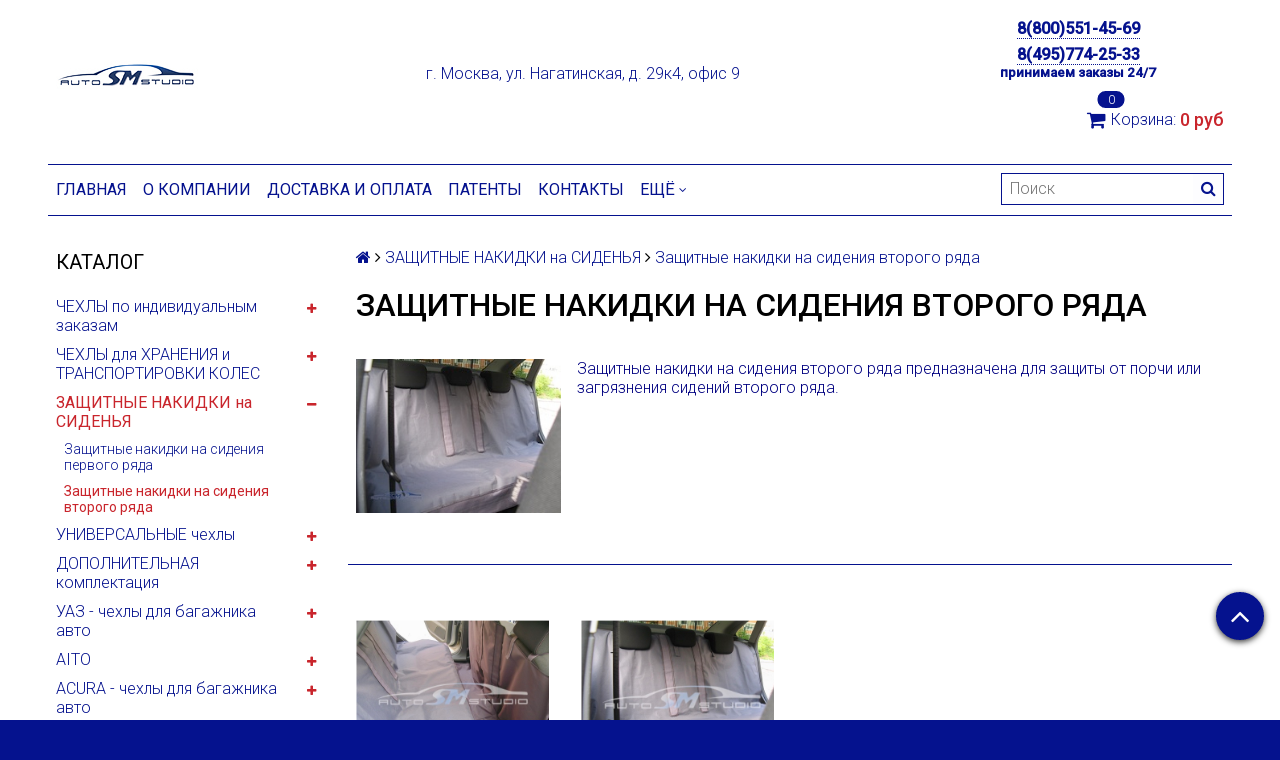

--- FILE ---
content_type: text/html; charset=utf-8
request_url: https://autosmstudio.com/collection/zaschitnye-nakidki-na-sideniya-vtorogo-ryada
body_size: 27746
content:
<!DOCTYPE html>
<html>

<head><link media='print' onload='this.media="all"' rel='stylesheet' type='text/css' href='/served_assets/public/jquery.modal-0c2631717f4ce8fa97b5d04757d294c2bf695df1d558678306d782f4bf7b4773.css'><meta data-config="{&quot;collection_products_count&quot;:2}" name="page-config" content="" /><meta data-config="{&quot;money_with_currency_format&quot;:{&quot;delimiter&quot;:&quot; &quot;,&quot;separator&quot;:&quot;.&quot;,&quot;format&quot;:&quot;%n\u0026nbsp;%u&quot;,&quot;unit&quot;:&quot;руб&quot;,&quot;show_price_without_cents&quot;:1},&quot;currency_code&quot;:&quot;RUR&quot;,&quot;currency_iso_code&quot;:&quot;RUB&quot;,&quot;default_currency&quot;:{&quot;title&quot;:&quot;Российский рубль&quot;,&quot;code&quot;:&quot;RUR&quot;,&quot;rate&quot;:1.0,&quot;format_string&quot;:&quot;%n\u0026nbsp;%u&quot;,&quot;unit&quot;:&quot;руб&quot;,&quot;price_separator&quot;:&quot;&quot;,&quot;is_default&quot;:true,&quot;price_delimiter&quot;:&quot;&quot;,&quot;show_price_with_delimiter&quot;:true,&quot;show_price_without_cents&quot;:true},&quot;facebook&quot;:{&quot;pixelActive&quot;:false,&quot;currency_code&quot;:&quot;RUB&quot;,&quot;use_variants&quot;:true},&quot;vk&quot;:{&quot;pixel_active&quot;:null,&quot;price_list_id&quot;:null},&quot;new_ya_metrika&quot;:true,&quot;ecommerce_data_container&quot;:&quot;dataLayer&quot;,&quot;common_js_version&quot;:null,&quot;vue_ui_version&quot;:null,&quot;feedback_captcha_enabled&quot;:null,&quot;account_id&quot;:374246,&quot;hide_items_out_of_stock&quot;:false,&quot;forbid_order_over_existing&quot;:false,&quot;minimum_items_price&quot;:null,&quot;enable_comparison&quot;:true,&quot;locale&quot;:&quot;ru&quot;,&quot;client_group&quot;:null,&quot;consent_to_personal_data&quot;:{&quot;active&quot;:true,&quot;obligatory&quot;:true,&quot;description&quot;:&quot;Настоящим подтверждаю, что я ознакомлен и согласен с условиями \u003ca href=&#39;/page/politika-konfidentsialnosti&#39; target=&#39;blank&#39;\u003eполитики конфиденциальности\u003c/a\u003e.&quot;},&quot;recaptcha_key&quot;:&quot;6LfXhUEmAAAAAOGNQm5_a2Ach-HWlFKD3Sq7vfFj&quot;,&quot;recaptcha_key_v3&quot;:&quot;6LcZi0EmAAAAAPNov8uGBKSHCvBArp9oO15qAhXa&quot;,&quot;yandex_captcha_key&quot;:&quot;ysc1_ec1ApqrRlTZTXotpTnO8PmXe2ISPHxsd9MO3y0rye822b9d2&quot;,&quot;checkout_float_order_content_block&quot;:false,&quot;available_products_characteristics_ids&quot;:null,&quot;sber_id_app_id&quot;:&quot;5b5a3c11-72e5-4871-8649-4cdbab3ba9a4&quot;,&quot;theme_generation&quot;:2,&quot;quick_checkout_captcha_enabled&quot;:false,&quot;max_order_lines_count&quot;:500,&quot;sber_bnpl_min_amount&quot;:1000,&quot;sber_bnpl_max_amount&quot;:150000,&quot;counter_settings&quot;:{&quot;data_layer_name&quot;:&quot;dataLayer&quot;,&quot;new_counters_setup&quot;:false,&quot;add_to_cart_event&quot;:true,&quot;remove_from_cart_event&quot;:true,&quot;add_to_wishlist_event&quot;:true},&quot;site_setting&quot;:{&quot;show_cart_button&quot;:true,&quot;show_service_button&quot;:false,&quot;show_marketplace_button&quot;:false,&quot;show_quick_checkout_button&quot;:true},&quot;warehouses&quot;:[],&quot;captcha_type&quot;:&quot;google&quot;,&quot;human_readable_urls&quot;:false}" name="shop-config" content="" /><meta name='js-evnvironment' content='production' /><meta name='default-locale' content='ru' /><meta name='insales-redefined-api-methods' content="[]" /><script src="/packs/js/shop_bundle-2b0004e7d539ecb78a46.js"></script><script type="text/javascript" src="https://static.insales-cdn.com/assets/static-versioned/v3.72/static/libs/lodash/4.17.21/lodash.min.js"></script>
<!--InsalesCounter -->
<script type="text/javascript">
(function() {
  if (typeof window.__insalesCounterId !== 'undefined') {
    return;
  }

  try {
    Object.defineProperty(window, '__insalesCounterId', {
      value: 374246,
      writable: true,
      configurable: true
    });
  } catch (e) {
    console.error('InsalesCounter: Failed to define property, using fallback:', e);
    window.__insalesCounterId = 374246;
  }

  if (typeof window.__insalesCounterId === 'undefined') {
    console.error('InsalesCounter: Failed to set counter ID');
    return;
  }

  let script = document.createElement('script');
  script.async = true;
  script.src = '/javascripts/insales_counter.js?7';
  let firstScript = document.getElementsByTagName('script')[0];
  firstScript.parentNode.insertBefore(script, firstScript);
})();
</script>
<!-- /InsalesCounter -->
      <script>gtmDataLayer = []; </script>
      <!-- Google Tag Manager -->
      <script>(function(w,d,s,l,i){w[l]=w[l]||[];w[l].push({'gtm.start':
      new Date().getTime(),event:'gtm.js'});var f=d.getElementsByTagName(s)[0],
      j=d.createElement(s),dl=l!='dataLayer'?'&l='+l:'';j.async=true;j.src=
      'https://www.googletagmanager.com/gtm.js?id='+i+dl;f.parentNode.insertBefore(j,f);
      })(window,document,'script','gtmDataLayer','GTM-583SXKB');
      </script>
      <!-- End Google Tag Manager -->

  <title>Защитные накидки на сидения второго ряда</title>
  <meta name="robots" content="index,follow" />

  
  

<meta charset="utf-8" />
<meta http-equiv="X-UA-Compatible" content="IE=edge,chrome=1" />
<!--[if IE]><script src="//html5shiv.googlecode.com/svn/trunk/html5.js"></script><![endif]-->
<!--[if lt IE 9]>
  <script src="//css3-mediaqueries-js.googlecode.com/svn/trunk/css3-mediaqueries.js"></script>
<![endif]-->

<meta name="SKYPE_TOOLBAR" content="SKYPE_TOOLBAR_PARSER_COMPATIBLE" />
<meta name="viewport" content="width=device-width, initial-scale=1.0">


    <meta property="og:title" content="Защитные чехлы в багажник автомобиля" />
    <meta property="og:image" content="https://autosmstudio.comhttps://static.insales-cdn.com/assets/1/8168/761832/1728660065/logo.png" />
    <meta property="og:type" content="website" />
    <meta property="og:url" content="https://autosmstudio.com" />


<meta name="keywords" content="Защитные накидки на сидения второго ряда">
<meta name="description" content="Защитные накидки на сидения второго ряда">


  <link rel="canonical" href="https://autosmstudio.com/collection/zaschitnye-nakidki-na-sideniya-vtorogo-ryada"/>


<link rel="alternate" type="application/rss+xml" title="Блог..." href="/blogs/review.atom" />
<link href="https://static.insales-cdn.com/assets/1/8168/761832/1728660065/favicon.png" rel="icon">
<link rel="apple-touch-icon" href="/custom_icon.png"/>

<!-- CDN -->


<link rel="stylesheet" href="//maxcdn.bootstrapcdn.com/font-awesome/4.5.0/css/font-awesome.min.css">


<link href='https://fonts.googleapis.com/css?family=Roboto:400,300,500,500italic,400italic,300italic&subset=latin,cyrillic' rel='stylesheet' type='text/css'>


  <script type="text/javascript" src="//ajax.googleapis.com/ajax/libs/jquery/1.11.0/jquery.min.js"></script>



<!-- <script src="//jsconsole.com/remote.js?FB0C821F-73DA-430F-BD50-9C397FCEAB8D"></script> -->
<!-- CDN end -->


<link type="text/css" rel="stylesheet" media="all" href="https://static.insales-cdn.com/assets/1/8168/761832/1728660065/template.css" />


<script type="text/javascript" src="https://static.insales-cdn.com/assets/1/8168/761832/1728660065/modernizr.js"></script>
</head>
  
<body class="adaptive">
  <section class="section--content">
    <header>
  
  <div class="section--top_panel">
    <div class="wrap row
                padded-vertical padded-inner-sides"
    >
      <div class="lg-grid-9 sm-grid-8 xs-grid-2">
        

        <div class="top_menu">
          <ul class="menu menu--top menu--horizontal menu--one_line
                    sm-hidden xs-hidden
                    js-menu--top"
          >
            
              <li class="menu-node menu-node--top
                        "
              >
                <a href="/page/o-kompanii"
                    class="menu-link"
                >
                  О компании
                </a>
              </li>
            
              <li class="menu-node menu-node--top
                        "
              >
                <a href="/page/info"
                    class="menu-link"
                >
                  Доставка и оплата
                </a>
              </li>
            
              <li class="menu-node menu-node--top
                        "
              >
                <a href="/page/kontakty"
                    class="menu-link"
                >
                  Контакты
                </a>
              </li>
            
          </ul>

          <ul class="menu menu--top menu--horizontal
                    lg-hidden md-hidden"
          >
            <li class="menu-node menu-node--top">
              <button type="button"
                      class="menu-link
                            menu-toggler
                            js-panel-link"
                      data-params="target: '.js-panel--menu'"
              >
                <i class="fa fa-bars"></i>
              </button>
            </li>
          </ul>
        </div>
      </div>

      <div class="sm-grid-4 xs-grid-10
                  lg-hidden md-hidden
                  right"
      >
        
        



<form action="/search"
      method="get"
      class="search_widget
            search_widget--top_line "
>
  <input type="text"
          name="q"
          class="search_widget-field
                "
          value=""
          placeholder="Поиск"
  />

  <button type="submit"
          class="search_widget-submit
                button--invert"
  >
    <i class="fa fa-search"></i>
  </button>

  

  
</form>

      </div>

      <div class="sm-grid-2 mc-grid-3
                  fr
                  right
                  sm-hidden xs-hidden"
      >
        





      </div>
    </div>
  </div>
  
  <div class="section--header header">
    <div class="wrap row
                padded-inner"
    >

      <div class="grid-inline grid-inline-middle">

        <div class="lg-grid-9 sm-grid-12
                    sm-center
                    grid-inline grid-inline-middle
                    sm-padded-inner-bottom"
        >
          <div class="mc-grid-12
                      xs-padded-inner-bottom"
          >
            <a href="/"
    class="logo"
>
  
    <img src="https://static.insales-cdn.com/assets/1/8168/761832/1728660065/logo.png" alt="Защитные чехлы в багажник автомобиля" />
  
</a>

          </div>

          <div class="lg-grid-9 mc-grid-12
                      left mc-center
                      mc-padded-zero
                      xs-hidden"
          >
            
              <div class="editor
                          lg-left mc-center"
              >
                <p style="line-height: 0.5; text-align: center;">&nbsp; &nbsp; &nbsp; &nbsp; &nbsp; &nbsp; &nbsp; &nbsp; &nbsp; &nbsp; &nbsp; &nbsp; &nbsp; г. Москва, ул. Нагатинская, д. 29к4, офис 9</p>
              </div>
            


          </div>
        </div>

        <div class="lg-grid-3 sm-grid-12
                    lg-right sm-center"
        >
          
            <div class="contacts editor">
              <p style="text-align: center; font-size: 12pt; font-weight: 800;"><a href="tel:+78005514569">8(800)551-45-69</a></p>
<p style="text-align: center; font-size: 12pt; font-weight: 800;"><a href="tel:+74957742533">8(495)774-25-33</a></p>
<p style="text-align: center; line-height: 0.5;"><span style="font-size: 10pt;"><strong>принимаем заказы 24/7</strong></span></p>
            </div>
          

          
          
            <div class="mc-grid-12
                        sm-padded-vertical xs-padded-vertical
                        sm-hidden xs-hidden"
            >
              

<div class="cart_widget
            cart_widget--header
            "
>
  <a href="/cart_items"
      class="cart_widget-link"
  >
    
    <span class="cart_widget-icon">
      <i class="fa fa-shopping-cart"></i>

      <span class="cart_widget-items_count
                  js-cart_widget-items_count"
      >
        0
      </span>
    </span>

    <span class="cart_widget-title
                sm-hidden xs-hidden"
    >
      Корзина:
    </span>

    <span class="cart_widget-total prices">
      <span class="cart_widget-items_price
                  prices-current
                  js-cart_widget-total_price"
      >
        0&nbsp;руб
      </span>
    </span>
  </a>

  
    <div class="cart_widget-dropdown
                basket_list
                sm-hidden xs-hidden
                padded
                js-basket_list"
    >
    </div>
  
</div>

            </div>
          
        </div>
      </div>
    </div>

    <div class="wrap row
                padded-inner-top padded-sides
                sm-padded-zero-top"
    >
      <div class="section--main_menu
                  row
                  grid-inline
                  padded"
      >
        <div class="lg-grid-9 sm-grid-12">
          


<div class="grid-row xs-hidden">
  <ul class="menu menu--main menu--main_lvl_1
            menu--horizontal
            menu--one_line js-menu--main"
  >
    
      <li class="menu-node menu-node--main_lvl_1
                "
      >

        <a href="/"
            class="menu-link
                  "
        >
          Главная

        </a>

      </li>
    
      <li class="menu-node menu-node--main_lvl_1
                "
      >

        <a href="/page/o-kompanii"
            class="menu-link
                  "
        >
          О компании

        </a>

      </li>
    
      <li class="menu-node menu-node--main_lvl_1
                "
      >

        <a href="/page/info"
            class="menu-link
                  "
        >
          Доставка и оплата

        </a>

      </li>
    
      <li class="menu-node menu-node--main_lvl_1
                "
      >

        <a href="/page/garantii"
            class="menu-link
                  "
        >
          Патенты

        </a>

      </li>
    
      <li class="menu-node menu-node--main_lvl_1
                "
      >

        <a href="/page/kontakty"
            class="menu-link
                  "
        >
          Контакты

        </a>

      </li>
    
      <li class="menu-node menu-node--main_lvl_1
                "
      >

        <a href="/page/oferta"
            class="menu-link
                  "
        >
          Публичная оферта

        </a>

      </li>
    
      <li class="menu-node menu-node--main_lvl_1
                "
      >

        <a href="/page/polzovatelskoe-soglashenie"
            class="menu-link
                  "
        >
          Пользовательское соглашение

        </a>

      </li>
    
      <li class="menu-node menu-node--main_lvl_1
                "
      >

        <a href="/page/politika-konfidentsialnosti"
            class="menu-link
                  "
        >
          Политика конфиденциальности

        </a>

      </li>
    
      <li class="menu-node menu-node--main_lvl_1
                "
      >

        <a href="/page/sout"
            class="menu-link
                  "
        >
          СОУТ

        </a>

      </li>
    
      <li class="menu-node menu-node--main_lvl_1
                "
      >

        <a href="/"
            class="menu-link
                  "
        >
          Каталог

        </a>

      </li>
    
  </ul>
</div>

        </div>

        <div class="lg-grid-3
                    sm-hidden xs-hidden
                    right"
        >
          



<form action="/search"
      method="get"
      class="search_widget
            search_widget--header "
>
  <input type="text"
          name="q"
          class="search_widget-field
                js-ajax_search-input"
          value=""
          placeholder="Поиск"
  />

  <button type="submit"
          class="search_widget-submit
                button--invert"
  >
    <i class="fa fa-search"></i>
  </button>

  
    <div class="ajax_search-wrapper
                js-ajax_search-wrapper"
    ></div>
  

  
</form>

        </div>
      </div>

    </div>
  </div>
</header>


    <div class="content-container
                wrap row"
    >
      

      

      
        <div class="lg-grid-3 md-grid-3
                    sm-hidden xs-hidden
                    padded-inner-sides
                    "
        >
          <div class="sidebar">

  
    <div class="sidebar_block">
      <div class="sidebar_block-title">
        Каталог
      </div>
      



<ul class="menu menu--collection menu--vertical
          "
>

  
  
    <li class="menu-node menu-node--collection_lvl_1
              
              js-menu-wrapper"
    >

      
      <a  href="/collection/chehly-po-individualnym-zakazam"
          class="menu-link
                "
      >
        ЧЕХЛЫ по индивидуальным заказам
      </a>

      
        <span class="menu-marker menu-marker--parent menu-toggler
                    button--toggler
                    js-menu-toggler">
          <i class="fa
                    fa-plus"
          ></i>
        </span>

        <ul class="menu menu--vertical
                  menu--collapse"
        >
          
            <li class="menu-node menu-node--collection_lvl_2
                      
                      js-menu-wrapper"
            >

              
              <a  href="/collection/chehol-bagazhnika-po-individualnomu-zakazu"
                  class="menu-link menu-link
                        "
              >
                Чехол багажника по индивидуальному заказу
              </a>

              

            </li>
          
        </ul>
      
    </li>
  
    <li class="menu-node menu-node--collection_lvl_1
              
              js-menu-wrapper"
    >

      
      <a  href="/collection/chehol-dlya-hraneniya-i-transportirovki-kolyos"
          class="menu-link
                "
      >
        ЧЕХЛЫ для ХРАНЕНИЯ и ТРАНСПОРТИРОВКИ КОЛЕС
      </a>

      
        <span class="menu-marker menu-marker--parent menu-toggler
                    button--toggler
                    js-menu-toggler">
          <i class="fa
                    fa-plus"
          ></i>
        </span>

        <ul class="menu menu--vertical
                  menu--collapse"
        >
          
            <li class="menu-node menu-node--collection_lvl_2
                      
                      js-menu-wrapper"
            >

              
              <a  href="/collection/razmernyy-ryad-r13-r18"
                  class="menu-link menu-link
                        "
              >
                Размерный ряд R13-R18
              </a>

              

            </li>
          
            <li class="menu-node menu-node--collection_lvl_2
                      
                      js-menu-wrapper"
            >

              
              <a  href="/collection/razmernyy-ryad-r18-r22"
                  class="menu-link menu-link
                        "
              >
                Размерный ряд R18-R22
              </a>

              

            </li>
          
        </ul>
      
    </li>
  
    <li class="menu-node menu-node--collection_lvl_1
              menu-node--current
              js-menu-wrapper"
    >

      
      <a  href="/collection/zaschitnye-nakidki-v-salon"
          class="menu-link
                menu-link--current"
      >
        ЗАЩИТНЫЕ НАКИДКИ на СИДЕНЬЯ
      </a>

      
        <span class="menu-marker menu-marker--parent menu-toggler
                    button--toggler
                    js-menu-toggler">
          <i class="fa
                    fa-minus"
          ></i>
        </span>

        <ul class="menu menu--vertical
                  "
        >
          
            <li class="menu-node menu-node--collection_lvl_2
                      
                      js-menu-wrapper"
            >

              
              <a  href="/collection/zaschitnye-nakidki-na-sideniya-pervogo-ryada"
                  class="menu-link menu-link
                        "
              >
                Защитные накидки на сидения первого ряда
              </a>

              

            </li>
          
            <li class="menu-node menu-node--collection_lvl_2
                      menu-node--current
                      js-menu-wrapper"
            >

              
              <a  href="/collection/zaschitnye-nakidki-na-sideniya-vtorogo-ryada"
                  class="menu-link menu-link
                        "
              >
                Защитные накидки на сидения второго ряда
              </a>

              

            </li>
          
        </ul>
      
    </li>
  
    <li class="menu-node menu-node--collection_lvl_1
              
              js-menu-wrapper"
    >

      
      <a  href="/collection/universalnye-chehly"
          class="menu-link
                "
      >
        УНИВЕРСАЛЬНЫЕ чехлы
      </a>

      
        <span class="menu-marker menu-marker--parent menu-toggler
                    button--toggler
                    js-menu-toggler">
          <i class="fa
                    fa-plus"
          ></i>
        </span>

        <ul class="menu menu--vertical
                  menu--collapse"
        >
          
            <li class="menu-node menu-node--collection_lvl_2
                      
                      js-menu-wrapper"
            >

              
              <a  href="/collection/chehly-universalnye-2-v-1"
                  class="menu-link menu-link
                        "
              >
                Чехлы универсальные 2 в 1
              </a>

              

            </li>
          
            <li class="menu-node menu-node--collection_lvl_2
                      
                      js-menu-wrapper"
            >

              
              <a  href="/collection/chehly-bagazhnika-seriya-lyuks"
                  class="menu-link menu-link
                        "
              >
                Чехлы багажника серия Люкс
              </a>

              

            </li>
          
        </ul>
      
    </li>
  
    <li class="menu-node menu-node--collection_lvl_1
              
              js-menu-wrapper"
    >

      
      <a  href="/collection/dopolnitelnaya-komplektatsiya"
          class="menu-link
                "
      >
        ДОПОЛНИТЕЛЬНАЯ комплектация
      </a>

      
        <span class="menu-marker menu-marker--parent menu-toggler
                    button--toggler
                    js-menu-toggler">
          <i class="fa
                    fa-plus"
          ></i>
        </span>

        <ul class="menu menu--vertical
                  menu--collapse"
        >
          
            <li class="menu-node menu-node--collection_lvl_2
                      
                      js-menu-wrapper"
            >

              
              <a  href="/collection/vyshivka-na-chehle"
                  class="menu-link menu-link
                        "
              >
                Вышивка на чехле
              </a>

              

            </li>
          
            <li class="menu-node menu-node--collection_lvl_2
                      
                      js-menu-wrapper"
            >

              
              <a  href="/collection/dopolnitelnye-karmany"
                  class="menu-link menu-link
                        "
              >
                Дополнительные карманы
              </a>

              

            </li>
          
            <li class="menu-node menu-node--collection_lvl_2
                      
                      js-menu-wrapper"
            >

              
              <a  href="/collection/izgotovlenie-dopolnitelnyh-elementov"
                  class="menu-link menu-link
                        "
              >
                Изготовление дополнительных элементов
              </a>

              

            </li>
          
        </ul>
      
    </li>
  
    <li class="menu-node menu-node--collection_lvl_1
              
              js-menu-wrapper"
    >

      
      <a  href="/collection/uaz"
          class="menu-link
                "
      >
        УАЗ - чехлы для багажника авто
      </a>

      
        <span class="menu-marker menu-marker--parent menu-toggler
                    button--toggler
                    js-menu-toggler">
          <i class="fa
                    fa-plus"
          ></i>
        </span>

        <ul class="menu menu--vertical
                  menu--collapse"
        >
          
            <li class="menu-node menu-node--collection_lvl_2
                      
                      js-menu-wrapper"
            >

              
              <a  href="/collection/uaz-patriot-3163-102016-nv"
                  class="menu-link menu-link
                        "
              >
                УАЗ ПАТРИОТ-3163 (10.2016 - Н.В.)
              </a>

              

            </li>
          
        </ul>
      
    </li>
  
    <li class="menu-node menu-node--collection_lvl_1
              
              js-menu-wrapper"
    >

      
      <a  href="/collection/aito"
          class="menu-link
                "
      >
        AITO
      </a>

      
        <span class="menu-marker menu-marker--parent menu-toggler
                    button--toggler
                    js-menu-toggler">
          <i class="fa
                    fa-plus"
          ></i>
        </span>

        <ul class="menu menu--vertical
                  menu--collapse"
        >
          
            <li class="menu-node menu-node--collection_lvl_2
                      
                      js-menu-wrapper"
            >

              
              <a  href="/collection/aito-m8-i-pokolenie-102023-nv"
                  class="menu-link menu-link
                        "
              >
                AITO M8 I поколение (10.2023 - н.в.)
              </a>

              

            </li>
          
        </ul>
      
    </li>
  
    <li class="menu-node menu-node--collection_lvl_1
              
              js-menu-wrapper"
    >

      
      <a  href="/collection/acura"
          class="menu-link
                "
      >
        ACURA - чехлы для багажника авто
      </a>

      
        <span class="menu-marker menu-marker--parent menu-toggler
                    button--toggler
                    js-menu-toggler">
          <i class="fa
                    fa-plus"
          ></i>
        </span>

        <ul class="menu menu--vertical
                  menu--collapse"
        >
          
            <li class="menu-node menu-node--collection_lvl_2
                      
                      js-menu-wrapper"
            >

              
              <a  href="/collection/acura-mdx-iii-pokolenie-yd3-032014-042016"
                  class="menu-link menu-link
                        "
              >
                Acura MDX III поколение YD3 (03.2014 - 04.2016)
              </a>

              

            </li>
          
        </ul>
      
    </li>
  
    <li class="menu-node menu-node--collection_lvl_1
              
              js-menu-wrapper"
    >

      
      <a  href="/collection/audi"
          class="menu-link
                "
      >
        AUDI - чехлы для багажника авто
      </a>

      
        <span class="menu-marker menu-marker--parent menu-toggler
                    button--toggler
                    js-menu-toggler">
          <i class="fa
                    fa-plus"
          ></i>
        </span>

        <ul class="menu menu--vertical
                  menu--collapse"
        >
          
            <li class="menu-node menu-node--collection_lvl_2
                      
                      js-menu-wrapper"
            >

              
              <a  href="/collection/audi-q8-i-pokolenie-062018-nv"
                  class="menu-link menu-link
                        "
              >
                Audi Q8 I поколение  (06.2018 - н.в)
              </a>

              

            </li>
          
            <li class="menu-node menu-node--collection_lvl_2
                      
                      js-menu-wrapper"
            >

              
              <a  href="/collection/audi-q7-ii-pokolenie-032015"
                  class="menu-link menu-link
                        "
              >
                Audi Q7 II поколение 4M (03.2015 - н.в)
              </a>

              

            </li>
          
            <li class="menu-node menu-node--collection_lvl_2
                      
                      js-menu-wrapper"
            >

              
              <a  href="/collection/audi-q7-2006"
                  class="menu-link menu-link
                        "
              >
                Audi Q7 I поколение 4L (03.2009 - 08.2015)
              </a>

              

            </li>
          
            <li class="menu-node menu-node--collection_lvl_2
                      
                      js-menu-wrapper"
            >

              
              <a  href="/collection/audi-q5-ii-092016-nv"
                  class="menu-link menu-link
                        "
              >
                Audi Q5, II поколение, FY (09.2016 - н.в.)
              </a>

              

            </li>
          
            <li class="menu-node menu-node--collection_lvl_2
                      
                      js-menu-wrapper"
            >

              
              <a  href="/collection/audi-q5-2008"
                  class="menu-link menu-link
                        "
              >
                Audi Q5 I поколение 8R (04.2008-03.2017)
              </a>

              

            </li>
          
            <li class="menu-node menu-node--collection_lvl_2
                      
                      js-menu-wrapper"
            >

              
              <a  href="/collection/audi-a4-universal-ii-pokolenie-b9-062016-nv"
                  class="menu-link menu-link
                        "
              >
                Audi A4 универсал V поколение B9 (06.2016 - н.в)
              </a>

              

            </li>
          
            <li class="menu-node menu-node--collection_lvl_2
                      
                      js-menu-wrapper"
            >

              
              <a  href="/collection/audi-q3-1-pokolenie-062011-nv"
                  class="menu-link menu-link
                        "
              >
                Audi Q3 I поколение 8U (06.2011-03.2019)
              </a>

              

            </li>
          
        </ul>
      
    </li>
  
    <li class="menu-node menu-node--collection_lvl_1
              
              js-menu-wrapper"
    >

      
      <a  href="/collection/bmw"
          class="menu-link
                "
      >
        BMW - чехлы для багажника авто
      </a>

      
        <span class="menu-marker menu-marker--parent menu-toggler
                    button--toggler
                    js-menu-toggler">
          <i class="fa
                    fa-plus"
          ></i>
        </span>

        <ul class="menu menu--vertical
                  menu--collapse"
        >
          
            <li class="menu-node menu-node--collection_lvl_2
                      
                      js-menu-wrapper"
            >

              
              <a  href="/collection/bmw-x7-g07-102018-nv"
                  class="menu-link menu-link
                        "
              >
                BMW X7 I поколение G07 (10.2018 - н.в.)
              </a>

              

            </li>
          
            <li class="menu-node menu-node--collection_lvl_2
                      
                      js-menu-wrapper"
            >

              
              <a  href="/collection/bmw-6-gran-turismo-g32"
                  class="menu-link menu-link
                        "
              >
                BMW 6 Gran Turismo I поколение G32 (06.2017 - н.в.)
              </a>

              

            </li>
          
            <li class="menu-node menu-node--collection_lvl_2
                      
                      js-menu-wrapper"
            >

              
              <a  href="/collection/bmw-x6-f16-062014-nv"
                  class="menu-link menu-link
                        "
              >
                BMW X6 II поколение F16 (06.2014 - 01.2020)
              </a>

              

            </li>
          
            <li class="menu-node menu-node--collection_lvl_2
                      
                      js-menu-wrapper"
            >

              
              <a  href="/collection/bmw-x5-g05-062018-nv"
                  class="menu-link menu-link
                        "
              >
                BMW X5 IV поколение G05 (06.2018 - н.в.)
              </a>

              

            </li>
          
            <li class="menu-node menu-node--collection_lvl_2
                      
                      js-menu-wrapper"
            >

              
              <a  href="/collection/bmw-x5-f15-2013"
                  class="menu-link menu-link
                        "
              >
                BMW X5 III поколение F15 (10.2013 - 09.2018)
              </a>

              

            </li>
          
            <li class="menu-node menu-node--collection_lvl_2
                      
                      js-menu-wrapper"
            >

              
              <a  href="/collection/bmw-x5-e70-2007-2013"
                  class="menu-link menu-link
                        "
              >
                BMW X5 II поколение E70 (08.2006-09.2013)
              </a>

              

            </li>
          
            <li class="menu-node menu-node--collection_lvl_2
                      
                      js-menu-wrapper"
            >

              
              <a  href="/collection/bmw-x5-e53-2000-2006"
                  class="menu-link menu-link
                        "
              >
                BMW X5 I поколение E53 (04.2003 - 10.2006)
              </a>

              

            </li>
          
            <li class="menu-node menu-node--collection_lvl_2
                      
                      js-menu-wrapper"
            >

              
              <a  href="/collection/bmw-x4-ii-pokolenie-g02-032018-nv"
                  class="menu-link menu-link
                        "
              >
                BMW X4 II поколение G02 (03.2018 - н.в.)
              </a>

              

            </li>
          
            <li class="menu-node menu-node--collection_lvl_2
                      
                      js-menu-wrapper"
            >

              
              <a  href="/collection/bmw-x4-f26-2014"
                  class="menu-link menu-link
                        "
              >
                BMW X4 I поколение F26 (06.2014 - 09.2018)
              </a>

              

            </li>
          
            <li class="menu-node menu-node--collection_lvl_2
                      
                      js-menu-wrapper"
            >

              
              <a  href="/collection/bmw-x3-iii-pokolenie-g01-062017-nv"
                  class="menu-link menu-link
                        "
              >
                BMW X3 III поколение G01 (06.2017 - н.в.)
              </a>

              

            </li>
          
            <li class="menu-node menu-node--collection_lvl_2
                      
                      js-menu-wrapper"
            >

              
              <a  href="/collection/bmw-x3-ii-pokolenie-f25-112010-112017"
                  class="menu-link menu-link
                        "
              >
                BMW X3 II поколение F25 (11.2010 - 11.2017)
              </a>

              

            </li>
          
            <li class="menu-node menu-node--collection_lvl_2
                      
                      js-menu-wrapper"
            >

              
              <a  href="/collection/bmw-x1-ii-pokolenie-f48-092015-nv"
                  class="menu-link menu-link
                        "
              >
                BMW X1 II поколение F48 (09.2015 - н.в)
              </a>

              

            </li>
          
            <li class="menu-node menu-node--collection_lvl_2
                      
                      js-menu-wrapper"
            >

              
              <a  href="/collection/bmw-x1-i-pokolenie-e84-072012-052015"
                  class="menu-link menu-link
                        "
              >
                BMW X1 I поколение E84 (07.2012 - 05.2015)
              </a>

              

            </li>
          
            <li class="menu-node menu-node--collection_lvl_2
                      
                      js-menu-wrapper"
            >

              
              <a  href="/collection/bmw-1-series-f20-062017-nv"
                  class="menu-link menu-link
                        "
              >
                BMW 1-Series II поколение F20 (03.2015 - 01.2020)
              </a>

              

            </li>
          
        </ul>
      
    </li>
  
    <li class="menu-node menu-node--collection_lvl_1
              
              js-menu-wrapper"
    >

      
      <a  href="/collection/cadillac"
          class="menu-link
                "
      >
        CADILLAC  - чехлы для багажника авто
      </a>

      
        <span class="menu-marker menu-marker--parent menu-toggler
                    button--toggler
                    js-menu-toggler">
          <i class="fa
                    fa-plus"
          ></i>
        </span>

        <ul class="menu menu--vertical
                  menu--collapse"
        >
          
            <li class="menu-node menu-node--collection_lvl_2
                      
                      js-menu-wrapper"
            >

              
              <a  href="/collection/cadillac-escalade-v-pokolenie-gmt-1xx-052021-nv"
                  class="menu-link menu-link
                        "
              >
                Cadillac Escalade V поколение GMT 1XX (05.2021 - н.в)
              </a>

              

            </li>
          
            <li class="menu-node menu-node--collection_lvl_2
                      
                      js-menu-wrapper"
            >

              
              <a  href="/collection/cadillac-escalade-iv-032015-nv"
                  class="menu-link menu-link
                        "
              >
                Cadillac Escalade IV поколение GMT K2 (03.2015 - 06.2021)
              </a>

              

            </li>
          
            <li class="menu-node menu-node--collection_lvl_2
                      
                      js-menu-wrapper"
            >

              
              <a  href="/collection/cadillac-xt6-i-pokolenie-c1tl-012019-nv"
                  class="menu-link menu-link
                        "
              >
                Cadillac XT6 I поколение C1TL (01.2019 - н.в.)
              </a>

              

            </li>
          
            <li class="menu-node menu-node--collection_lvl_2
                      
                      js-menu-wrapper"
            >

              
              <a  href="/collection/cadillac-xt5-i-pokolenie-042016-nv"
                  class="menu-link menu-link
                        "
              >
                Cadillac XT5 I поколение (04.2016 - н.в.)
              </a>

              

            </li>
          
        </ul>
      
    </li>
  
    <li class="menu-node menu-node--collection_lvl_1
              
              js-menu-wrapper"
    >

      
      <a  href="/collection/citroen"
          class="menu-link
                "
      >
        CITROEN  - чехлы для багажника авто
      </a>

      
        <span class="menu-marker menu-marker--parent menu-toggler
                    button--toggler
                    js-menu-toggler">
          <i class="fa
                    fa-plus"
          ></i>
        </span>

        <ul class="menu menu--vertical
                  menu--collapse"
        >
          
            <li class="menu-node menu-node--collection_lvl_2
                      
                      js-menu-wrapper"
            >

              
              <a  href="/collection/citroen-spacetourer-i-pokolenie-business-lounge-long-122016-nv"
                  class="menu-link menu-link
                        "
              >
                Citroen Spacetourer I поколение (12.2016 - н.в.)
              </a>

              

            </li>
          
            <li class="menu-node menu-node--collection_lvl_2
                      
                      js-menu-wrapper"
            >

              
              <a  href="/collection/citroen-berlingo-ii-pokolenie-b9-012008-nv"
                  class="menu-link menu-link
                        "
              >
                Citroen Berlingo II поколение B9 (01.2008 - н.в.)
              </a>

              

            </li>
          
        </ul>
      
    </li>
  
    <li class="menu-node menu-node--collection_lvl_1
              
              js-menu-wrapper"
    >

      
      <a  href="/collection/chery-chehly-dlya-bagazhnika-avto"
          class="menu-link
                "
      >
        CHERY - чехлы для багажника авто
      </a>

      
        <span class="menu-marker menu-marker--parent menu-toggler
                    button--toggler
                    js-menu-toggler">
          <i class="fa
                    fa-plus"
          ></i>
        </span>

        <ul class="menu menu--vertical
                  menu--collapse"
        >
          
            <li class="menu-node menu-node--collection_lvl_2
                      
                      js-menu-wrapper"
            >

              
              <a  href="/collection/chery-tiggo-8-pro-i-pokolenie-032021-nv"
                  class="menu-link menu-link
                        "
              >
                Chery Tiggo 8 Pro I поколение (03.2021 - н.в.)
              </a>

              

            </li>
          
        </ul>
      
    </li>
  
    <li class="menu-node menu-node--collection_lvl_1
              
              js-menu-wrapper"
    >

      
      <a  href="/collection/chevrolet"
          class="menu-link
                "
      >
        CHEVROLET  - чехлы для багажника авто
      </a>

      
        <span class="menu-marker menu-marker--parent menu-toggler
                    button--toggler
                    js-menu-toggler">
          <i class="fa
                    fa-plus"
          ></i>
        </span>

        <ul class="menu menu--vertical
                  menu--collapse"
        >
          
            <li class="menu-node menu-node--collection_lvl_2
                      
                      js-menu-wrapper"
            >

              
              <a  href="/collection/chevrolet-tahoe-v-pokolenie-gmt-1xx-052021-nv"
                  class="menu-link menu-link
                        "
              >
                Chevrolet Tahoe V поколение GMT 1XX (05.2021 - н.в)
              </a>

              

            </li>
          
            <li class="menu-node menu-node--collection_lvl_2
                      
                      js-menu-wrapper"
            >

              
              <a  href="/collection/chevrolet-tahoe-iv-2014"
                  class="menu-link menu-link
                        "
              >
                Chevrolet Tahoe IV поколение K2UC (06.2013 - 06.2021)
              </a>

              

            </li>
          
            <li class="menu-node menu-node--collection_lvl_2
                      
                      js-menu-wrapper"
            >

              
              <a  href="/collection/chevrolet-traverse-2017-ii-012017-nv"
                  class="menu-link menu-link
                        "
              >
                Chevrolet Traverse II поколение (01.2017 - н.в.)
              </a>

              

            </li>
          
            <li class="menu-node menu-node--collection_lvl_2
                      
                      js-menu-wrapper"
            >

              
              <a  href="/collection/chevrolet-tahoe-iii-2007-2014"
                  class="menu-link menu-link
                        "
              >
                Chevrolet Tahoe III поколение GMT900 (12.2006 - 10.2014)
              </a>

              

            </li>
          
            <li class="menu-node menu-node--collection_lvl_2
                      
                      js-menu-wrapper"
            >

              
              <a  href="/collection/chevrolet-captiva-2006"
                  class="menu-link menu-link
                        "
              >
                Chevrolet Captiva I поколение (02.2006 - 09.2015)
              </a>

              

            </li>
          
        </ul>
      
    </li>
  
    <li class="menu-node menu-node--collection_lvl_1
              
              js-menu-wrapper"
    >

      
      <a  href="/collection/dodgechrysler"
          class="menu-link
                "
      >
        DODGE - чехлы для багажника авто
      </a>

      
        <span class="menu-marker menu-marker--parent menu-toggler
                    button--toggler
                    js-menu-toggler">
          <i class="fa
                    fa-plus"
          ></i>
        </span>

        <ul class="menu menu--vertical
                  menu--collapse"
        >
          
            <li class="menu-node menu-node--collection_lvl_2
                      
                      js-menu-wrapper"
            >

              
              <a  href="/collection/dodge-caravan-5-pokolenie-082007-nv"
                  class="menu-link menu-link
                        "
              >
                Dodge Caravan  V поколения (08.2007 - н.в.)
              </a>

              

            </li>
          
        </ul>
      
    </li>
  
    <li class="menu-node menu-node--collection_lvl_1
              
              js-menu-wrapper"
    >

      
      <a  href="/collection/exeed-chehly-dlya-bagazhnika-avto"
          class="menu-link
                "
      >
        EXEED - чехлы для багажника авто
      </a>

      
        <span class="menu-marker menu-marker--parent menu-toggler
                    button--toggler
                    js-menu-toggler">
          <i class="fa
                    fa-plus"
          ></i>
        </span>

        <ul class="menu menu--vertical
                  menu--collapse"
        >
          
            <li class="menu-node menu-node--collection_lvl_2
                      
                      js-menu-wrapper"
            >

              
              <a  href="/collection/exeed-vx-i-pokolenie-042020-nv"
                  class="menu-link menu-link
                        "
              >
                Exeed VX I поколение (04.2020 - н.в.)
              </a>

              

            </li>
          
            <li class="menu-node menu-node--collection_lvl_2
                      
                      js-menu-wrapper"
            >

              
              <a  href="/collection/exeed-txl-restayling-i-pokolenie-052021-nv"
                  class="menu-link menu-link
                        "
              >
                Exeed TXL рестайлинг  I поколение (05.2021 - н.в.)
              </a>

              

            </li>
          
        </ul>
      
    </li>
  
    <li class="menu-node menu-node--collection_lvl_1
              
              js-menu-wrapper"
    >

      
      <a  href="/collection/ford"
          class="menu-link
                "
      >
        FORD  - чехлы для багажника авто
      </a>

      
        <span class="menu-marker menu-marker--parent menu-toggler
                    button--toggler
                    js-menu-toggler">
          <i class="fa
                    fa-plus"
          ></i>
        </span>

        <ul class="menu menu--vertical
                  menu--collapse"
        >
          
            <li class="menu-node menu-node--collection_lvl_2
                      
                      js-menu-wrapper"
            >

              
              <a  href="/collection/ford-explorer-5-pokolenie-122010-nv"
                  class="menu-link menu-link
                        "
              >
                Ford Explorer V поколение (12.2010-10.2019)
              </a>

              

            </li>
          
            <li class="menu-node menu-node--collection_lvl_2
                      
                      js-menu-wrapper"
            >

              
              <a  href="/collection/ford-kuga-ii-pokolenie-022013-nv"
                  class="menu-link menu-link
                        "
              >
                Ford Kuga,  II поколение (02.2011-10.2019)
              </a>

              

            </li>
          
            <li class="menu-node menu-node--collection_lvl_2
                      
                      js-menu-wrapper"
            >

              
              <a  href="/collection/ford-s-max"
                  class="menu-link menu-link
                        "
              >
                Ford S-MAX I поколение (03.2006 - 04.2015)
              </a>

              

            </li>
          
        </ul>
      
    </li>
  
    <li class="menu-node menu-node--collection_lvl_1
              
              js-menu-wrapper"
    >

      
      <a  href="/collection/gac-chehly-dlya-bagazhnika-avto"
          class="menu-link
                "
      >
        GAC - чехлы для багажника авто
      </a>

      
        <span class="menu-marker menu-marker--parent menu-toggler
                    button--toggler
                    js-menu-toggler">
          <i class="fa
                    fa-plus"
          ></i>
        </span>

        <ul class="menu menu--vertical
                  menu--collapse"
        >
          
            <li class="menu-node menu-node--collection_lvl_2
                      
                      js-menu-wrapper"
            >

              
              <a  href="/collection/gac-gs8-ii-pokolenie-072023-nv"
                  class="menu-link menu-link
                        "
              >
                GAC GS8 II поколение (07.2023 - н.в.)
              </a>

              

            </li>
          
        </ul>
      
    </li>
  
    <li class="menu-node menu-node--collection_lvl_1
              
              js-menu-wrapper"
    >

      
      <a  href="/collection/geely-chehly-dlya-bagazhnika-avto"
          class="menu-link
                "
      >
        Geely - чехлы для багажника авто
      </a>

      
        <span class="menu-marker menu-marker--parent menu-toggler
                    button--toggler
                    js-menu-toggler">
          <i class="fa
                    fa-plus"
          ></i>
        </span>

        <ul class="menu menu--vertical
                  menu--collapse"
        >
          
            <li class="menu-node menu-node--collection_lvl_2
                      
                      js-menu-wrapper"
            >

              
              <a  href="/collection/geely-monjaro-i-pokolenie-kx11-012022-nv"
                  class="menu-link menu-link
                        "
              >
                Geely Monjaro I поколение, KX11 (01.2022 - н.в.)
              </a>

              

            </li>
          
            <li class="menu-node menu-node--collection_lvl_2
                      
                      js-menu-wrapper"
            >

              
              <a  href="/collection/geely-atlas-ii-pokolenie-fx11-122023-nv"
                  class="menu-link menu-link
                        "
              >
                Geely Atlas II поколение FX11 (12.2023 - н.в.)
              </a>

              

            </li>
          
        </ul>
      
    </li>
  
    <li class="menu-node menu-node--collection_lvl_1
              
              js-menu-wrapper"
    >

      
      <a  href="/collection/great-wall"
          class="menu-link
                "
      >
        GREAT WALL - чехлы для багажника авто
      </a>

      
        <span class="menu-marker menu-marker--parent menu-toggler
                    button--toggler
                    js-menu-toggler">
          <i class="fa
                    fa-plus"
          ></i>
        </span>

        <ul class="menu menu--vertical
                  menu--collapse"
        >
          
            <li class="menu-node menu-node--collection_lvl_2
                      
                      js-menu-wrapper"
            >

              
              <a  href="/collection/great-wall-hover-h5-i-pokolenie-022011-072016"
                  class="menu-link menu-link
                        "
              >
                Great Wall Hover H5 I поколение (02.2011 - 07.2016)
              </a>

              

            </li>
          
        </ul>
      
    </li>
  
    <li class="menu-node menu-node--collection_lvl_1
              
              js-menu-wrapper"
    >

      
      <a  href="/collection/haval"
          class="menu-link
                "
      >
        HAVAL - чехлы для багажника авто
      </a>

      
        <span class="menu-marker menu-marker--parent menu-toggler
                    button--toggler
                    js-menu-toggler">
          <i class="fa
                    fa-plus"
          ></i>
        </span>

        <ul class="menu menu--vertical
                  menu--collapse"
        >
          
            <li class="menu-node menu-node--collection_lvl_2
                      
                      js-menu-wrapper"
            >

              
              <a  href="/collection/haval-h9-012015-nv"
                  class="menu-link menu-link
                        "
              >
                Haval H9 I поколение (01.2015 - 07.2024)
              </a>

              

            </li>
          
            <li class="menu-node menu-node--collection_lvl_2
                      
                      js-menu-wrapper"
            >

              
              <a  href="/collection/haval-h5-iii-pokolenie-072023-nv"
                  class="menu-link menu-link
                        "
              >
                Haval H5 III поколение (07.2023 - н.в.)
              </a>

              

            </li>
          
            <li class="menu-node menu-node--collection_lvl_2
                      
                      js-menu-wrapper"
            >

              
              <a  href="/collection/haval-h5-ii-pokolenie-042020-062021"
                  class="menu-link menu-link
                        "
              >
                Haval H5 II поколение (04.2020 - 06.2021)
              </a>

              

            </li>
          
            <li class="menu-node menu-node--collection_lvl_2
                      
                      js-menu-wrapper"
            >

              
              <a  href="/collection/haval-dargo-i-pokolenie-042022-nv"
                  class="menu-link menu-link
                        "
              >
                Haval Dargo I поколение (04.2022 - н.в.)
              </a>

              

            </li>
          
            <li class="menu-node menu-node--collection_lvl_2
                      
                      js-menu-wrapper"
            >

              
              <a  href="/collection/haval-jolion-i-pokolenie-042020-nv"
                  class="menu-link menu-link
                        "
              >
                Haval Jolion I поколение (04.2020-н.в.)
              </a>

              

            </li>
          
            <li class="menu-node menu-node--collection_lvl_2
                      
                      js-menu-wrapper"
            >

              
              <a  href="/collection/haval-f7-i-pokolenie-082018-nv"
                  class="menu-link menu-link
                        "
              >
                Haval F7 I поколение (08.2018 - н.в.)
              </a>

              

            </li>
          
            <li class="menu-node menu-node--collection_lvl_2
                      
                      js-menu-wrapper"
            >

              
              <a  href="/collection/haval-f7x-i-pokolenie-102019-nv"
                  class="menu-link menu-link
                        "
              >
                Haval F7x I поколение (10.2019 - н.в.)
              </a>

              

            </li>
          
            <li class="menu-node menu-node--collection_lvl_2
                      
                      js-menu-wrapper"
            >

              
              <a  href="/collection/haval-h3-i-pokolenie-042024-nv"
                  class="menu-link menu-link
                        "
              >
                Haval H3 I поколение (04.2024 - н.в)
              </a>

              

            </li>
          
        </ul>
      
    </li>
  
    <li class="menu-node menu-node--collection_lvl_1
              
              js-menu-wrapper"
    >

      
      <a  href="/collection/hyundai"
          class="menu-link
                "
      >
        HYUNDAI  - чехлы для багажника авто
      </a>

      
        <span class="menu-marker menu-marker--parent menu-toggler
                    button--toggler
                    js-menu-toggler">
          <i class="fa
                    fa-plus"
          ></i>
        </span>

        <ul class="menu menu--vertical
                  menu--collapse"
        >
          
            <li class="menu-node menu-node--collection_lvl_2
                      
                      js-menu-wrapper"
            >

              
              <a  href="/collection/hyundai-palisade-i-pokolenie-112018-nv"
                  class="menu-link menu-link
                        "
              >
                Hyundai Palisade I поколение LX2 (11.2018 - н.в.)
              </a>

              

            </li>
          
            <li class="menu-node menu-node--collection_lvl_2
                      
                      js-menu-wrapper"
            >

              
              <a  href="/collection/hyundai-santa-fe-iv-032018-nv"
                  class="menu-link menu-link
                        "
              >
                Hyundai Santa Fe IV поколение TM (03.2018 - н.в.)
              </a>

              

            </li>
          
            <li class="menu-node menu-node--collection_lvl_2
                      
                      js-menu-wrapper"
            >

              
              <a  href="/collection/hyundai-santa-fe-iii-dm-082012-032018"
                  class="menu-link menu-link
                        "
              >
                Hyundai Santa Fe III поколение DM (08.2012-01.2019)
              </a>

              

            </li>
          
            <li class="menu-node menu-node--collection_lvl_2
                      
                      js-menu-wrapper"
            >

              
              <a  href="/collection/hyundai-tucson-iv-pokolenie-nx4-062021-nv"
                  class="menu-link menu-link
                        "
              >
                Hyundai Tucson IV поколение NX4 (06.2021 - н.в.)
              </a>

              

            </li>
          
            <li class="menu-node menu-node--collection_lvl_2
                      
                      js-menu-wrapper"
            >

              
              <a  href="/collection/hyundai-tucson-032015-nv"
                  class="menu-link menu-link
                        "
              >
                Hyundai Tucson III поколение TL (03.2015 - 06.2021)
              </a>

              

            </li>
          
            <li class="menu-node menu-node--collection_lvl_2
                      
                      js-menu-wrapper"
            >

              
              <a  href="/collection/hyundai-ix35"
                  class="menu-link menu-link
                        "
              >
                Hyundai ix35 I поколение LM (08.2009 - 12.2015)
              </a>

              

            </li>
          
            <li class="menu-node menu-node--collection_lvl_2
                      
                      js-menu-wrapper"
            >

              
              <a  href="/collection/hyundai-creta-ii-pokolenie-su2-052021-nv"
                  class="menu-link menu-link
                        "
              >
                Hyundai Creta II поколение SU2 (05.2021 - н.в.)
              </a>

              

            </li>
          
            <li class="menu-node menu-node--collection_lvl_2
                      
                      js-menu-wrapper"
            >

              
              <a  href="/collection/hyundai-creta-gs-062015-nv"
                  class="menu-link menu-link
                        "
              >
                Hyundai Creta I поколение GS (06.2015 - 07.2021)
              </a>

              

            </li>
          
            <li class="menu-node menu-node--collection_lvl_2
                      
                      js-menu-wrapper"
            >

              
              <a  href="/collection/hyundai-h1-ii-tq-052007-082015"
                  class="menu-link menu-link
                        "
              >
                Hyundai H1 II поколение TQ (05.2007 - н.в)
              </a>

              

            </li>
          
        </ul>
      
    </li>
  
    <li class="menu-node menu-node--collection_lvl_1
              
              js-menu-wrapper"
    >

      
      <a  href="/collection/honda"
          class="menu-link
                "
      >
        HONDA - чехлы для багажника авто
      </a>

      
        <span class="menu-marker menu-marker--parent menu-toggler
                    button--toggler
                    js-menu-toggler">
          <i class="fa
                    fa-plus"
          ></i>
        </span>

        <ul class="menu menu--vertical
                  menu--collapse"
        >
          
            <li class="menu-node menu-node--collection_lvl_2
                      
                      js-menu-wrapper"
            >

              
              <a  href="/collection/honda-pilot-iii-pokolenie-062018-nv"
                  class="menu-link menu-link
                        "
              >
                Honda Pilot III  поколение (06.2018 - 12.2022)
              </a>

              

            </li>
          
            <li class="menu-node menu-node--collection_lvl_2
                      
                      js-menu-wrapper"
            >

              
              <a  href="/collection/honda-cr-v-iv-pokolenie-rw-102016-nv"
                  class="menu-link menu-link
                        "
              >
                Honda CR-V  V поколение RW (10.2016 - 08.2023)
              </a>

              

            </li>
          
            <li class="menu-node menu-node--collection_lvl_2
                      
                      js-menu-wrapper"
            >

              
              <a  href="/collection/honda-stepwgn-v-pokolenie-042015-102021"
                  class="menu-link menu-link
                        "
              >
                Honda StepWGN V поколение (04.2015 - 10.2021)
              </a>

              

            </li>
          
        </ul>
      
    </li>
  
    <li class="menu-node menu-node--collection_lvl_1
              
              js-menu-wrapper"
    >

      
      <a  href="/collection/infiniti"
          class="menu-link
                "
      >
        INFINITI - чехлы для багажника авто
      </a>

      
        <span class="menu-marker menu-marker--parent menu-toggler
                    button--toggler
                    js-menu-toggler">
          <i class="fa
                    fa-plus"
          ></i>
        </span>

        <ul class="menu menu--vertical
                  menu--collapse"
        >
          
            <li class="menu-node menu-node--collection_lvl_2
                      
                      js-menu-wrapper"
            >

              
              <a  href="/collection/infiniti-qx-80"
                  class="menu-link menu-link
                        "
              >
                Infiniti QX80 I поколение Z62 (11.2013 - н.в)
              </a>

              

            </li>
          
            <li class="menu-node menu-node--collection_lvl_2
                      
                      js-menu-wrapper"
            >

              
              <a  href="/collection/infiniti-qx-70"
                  class="menu-link menu-link
                        "
              >
                Infiniti QX70 II поколение S51 (10.2013 - 01.2019)
              </a>

              

            </li>
          
            <li class="menu-node menu-node--collection_lvl_2
                      
                      js-menu-wrapper"
            >

              
              <a  href="/collection/infiniti-qx56-ii-pokolenie-z62-032010-102013"
                  class="menu-link menu-link
                        "
              >
                Infiniti QX56 II поколение Z62 (03.2010 - 10.2013)
              </a>

              

            </li>
          
        </ul>
      
    </li>
  
    <li class="menu-node menu-node--collection_lvl_1
              
              js-menu-wrapper"
    >

      
      <a  href="/collection/jac-chehly-dlya-bagazhnika-avto"
          class="menu-link
                "
      >
        JAC - чехлы для багажника авто
      </a>

      
        <span class="menu-marker menu-marker--parent menu-toggler
                    button--toggler
                    js-menu-toggler">
          <i class="fa
                    fa-plus"
          ></i>
        </span>

        <ul class="menu menu--vertical
                  menu--collapse"
        >
          
            <li class="menu-node menu-node--collection_lvl_2
                      
                      js-menu-wrapper"
            >

              
              <a  href="/collection/jac-js6-i-pokolenie-082022-nv"
                  class="menu-link menu-link
                        "
              >
                JAC JS6 I поколение (08.2022 - н.в.)
              </a>

              

            </li>
          
        </ul>
      
    </li>
  
    <li class="menu-node menu-node--collection_lvl_1
              
              js-menu-wrapper"
    >

      
      <a  href="/collection/jeep"
          class="menu-link
                "
      >
        JEEP - чехлы для багажника авто
      </a>

      
        <span class="menu-marker menu-marker--parent menu-toggler
                    button--toggler
                    js-menu-toggler">
          <i class="fa
                    fa-plus"
          ></i>
        </span>

        <ul class="menu menu--vertical
                  menu--collapse"
        >
          
            <li class="menu-node menu-node--collection_lvl_2
                      
                      js-menu-wrapper"
            >

              
              <a  href="/collection/jeep-grand-cherokee-v-pokolenie-wl-012021-nv"
                  class="menu-link menu-link
                        "
              >
                Jeep Grand Cherokee V поколение WL (01.2021 - н.в.)
              </a>

              

            </li>
          
            <li class="menu-node menu-node--collection_lvl_2
                      
                      js-menu-wrapper"
            >

              
              <a  href="/collection/jeep-grand-cherokee"
                  class="menu-link menu-link
                        "
              >
                Jeep Grand Cherokee IV поколение WK2 (08.2010 - 06.2022)
              </a>

              

            </li>
          
        </ul>
      
    </li>
  
    <li class="menu-node menu-node--collection_lvl_1
              
              js-menu-wrapper"
    >

      
      <a  href="/collection/jetour-chehly-dlya-bagazhnika-avto"
          class="menu-link
                "
      >
        JETOUR- чехлы для багажника авто
      </a>

      
        <span class="menu-marker menu-marker--parent menu-toggler
                    button--toggler
                    js-menu-toggler">
          <i class="fa
                    fa-plus"
          ></i>
        </span>

        <ul class="menu menu--vertical
                  menu--collapse"
        >
          
            <li class="menu-node menu-node--collection_lvl_2
                      
                      js-menu-wrapper"
            >

              
              <a  href="/collection/jetour-x90-plus-i-pokolenie-042021-nv"
                  class="menu-link menu-link
                        "
              >
                Jetour X90 Plus I поколение  (04.2021 - н.в.)
              </a>

              

            </li>
          
        </ul>
      
    </li>
  
    <li class="menu-node menu-node--collection_lvl_1
              
              js-menu-wrapper"
    >

      
      <a  href="/collection/kia"
          class="menu-link
                "
      >
        KIA - чехлы для багажника авто
      </a>

      
        <span class="menu-marker menu-marker--parent menu-toggler
                    button--toggler
                    js-menu-toggler">
          <i class="fa
                    fa-plus"
          ></i>
        </span>

        <ul class="menu menu--vertical
                  menu--collapse"
        >
          
            <li class="menu-node menu-node--collection_lvl_2
                      
                      js-menu-wrapper"
            >

              
              <a  href="/collection/kia-mohave-i-pokolenie-2-y-restayling-hm2-092019-nv"
                  class="menu-link menu-link
                        "
              >
                Kia Mohave I поколение  2-й рестайлинг HM2  (09.2019 - н.в.)
              </a>

              

            </li>
          
            <li class="menu-node menu-node--collection_lvl_2
                      
                      js-menu-wrapper"
            >

              
              <a  href="/collection/kia-mohave-borrego-2009"
                  class="menu-link menu-link
                        "
              >
                Kia Mohave I поколение HM (01.2008 - 11.2020)
              </a>

              

            </li>
          
            <li class="menu-node menu-node--collection_lvl_2
                      
                      js-menu-wrapper"
            >

              
              <a  href="/collection/kia-sorento-iv-pokolenie-022020-nv"
                  class="menu-link menu-link
                        "
              >
                Kia Sorento IV поколение (02.2020 - н.в.)
              </a>

              

            </li>
          
            <li class="menu-node menu-node--collection_lvl_2
                      
                      js-menu-wrapper"
            >

              
              <a  href="/collection/kia-sorento-prime-072015"
                  class="menu-link menu-link
                        "
              >
                Kia Sorento Prime III поколение UM (08.2014-н.в)
              </a>

              

            </li>
          
            <li class="menu-node menu-node--collection_lvl_2
                      
                      js-menu-wrapper"
            >

              
              <a  href="/collection/kia-sorento-2012"
                  class="menu-link menu-link
                        "
              >
                Kia Sorento II поколение XM (05.2009 - 02.2021)
              </a>

              

            </li>
          
            <li class="menu-node menu-node--collection_lvl_2
                      
                      js-menu-wrapper"
            >

              
              <a  href="/collection/kia-seltos-i-pokolenie-062019-nv-bez-sabvufera"
                  class="menu-link menu-link
                        "
              >
                Kia Seltos I поколение (06.2019 - н.в.) без сабвуфера
              </a>

              

            </li>
          
            <li class="menu-node menu-node--collection_lvl_2
                      
                      js-menu-wrapper"
            >

              
              <a  href="/collection/kia-sportage-iv-2016"
                  class="menu-link menu-link
                        "
              >
                Kia Sportage IV поколение QL (03.2016 - 10.2022)
              </a>

              

            </li>
          
            <li class="menu-node menu-node--collection_lvl_2
                      
                      js-menu-wrapper"
            >

              
              <a  href="/collection/kia-carnival-iv-pokolenie-ka4-072020-nv"
                  class="menu-link menu-link
                        "
              >
                Kia Carnival IV поколение KA4 (07.2020 - н.в.)
              </a>

              

            </li>
          
            <li class="menu-node menu-node--collection_lvl_2
                      
                      js-menu-wrapper"
            >

              
              <a  href="/collection/kia-carnival-iii-pokolenie-yp-042014-082020"
                  class="menu-link menu-link
                        "
              >
                Kia Carnival III поколение YP (04.2014 - 08.2020)
              </a>

              

            </li>
          
            <li class="menu-node menu-node--collection_lvl_2
                      
                      js-menu-wrapper"
            >

              
              <a  href="/collection/kia-soul-ps-2014"
                  class="menu-link menu-link
                        "
              >
                Kia Soul II поколение PS (04.2014 - 11.2019)
              </a>

              

            </li>
          
            <li class="menu-node menu-node--collection_lvl_2
                      
                      js-menu-wrapper"
            >

              
              <a  href="/collection/kia-ceed-universal-iii-pokolenie-cd-032018-nv"
                  class="menu-link menu-link
                        "
              >
                Kia Ceed универсал III поколение CD (03.2018 - н.в.)
              </a>

              

            </li>
          
            <li class="menu-node menu-node--collection_lvl_2
                      
                      js-menu-wrapper"
            >

              
              <a  href="/collection/kia-ceed-hetchbek-iii-pokolenie-cd-022018-nv"
                  class="menu-link menu-link
                        "
              >
                Kia Ceed хэтчбек III поколение CD (02.2018 - н.в.)
              </a>

              

            </li>
          
            <li class="menu-node menu-node--collection_lvl_2
                      
                      js-menu-wrapper"
            >

              
              <a  href="/collection/kia-ceed-sw-iii-2012"
                  class="menu-link menu-link
                        "
              >
                Kia Ceed универсал, II поколение JD (11.2012 - 11.2018)
              </a>

              

            </li>
          
            <li class="menu-node menu-node--collection_lvl_2
                      
                      js-menu-wrapper"
            >

              
              <a  href="/collection/kia-rio-x-line-i-pokolenie-102017-nv"
                  class="menu-link menu-link
                        "
              >
                Kia Rio X-Line I поколение (10.2017 - н.в.)
              </a>

              

            </li>
          
        </ul>
      
    </li>
  
    <li class="menu-node menu-node--collection_lvl_1
              
              js-menu-wrapper"
    >

      
      <a  href="/collection/lada"
          class="menu-link
                "
      >
        LADA - чехлы для багажника авто
      </a>

      
        <span class="menu-marker menu-marker--parent menu-toggler
                    button--toggler
                    js-menu-toggler">
          <i class="fa
                    fa-plus"
          ></i>
        </span>

        <ul class="menu menu--vertical
                  menu--collapse"
        >
          
            <li class="menu-node menu-node--collection_lvl_2
                      
                      js-menu-wrapper"
            >

              
              <a  href="/collection/lada-vesta"
                  class="menu-link menu-link
                        "
              >
                Lada Vesta SW 2181 (09.2015 - н.в.)
              </a>

              

            </li>
          
            <li class="menu-node menu-node--collection_lvl_2
                      
                      js-menu-wrapper"
            >

              
              <a  href="/collection/lada-largus"
                  class="menu-link menu-link
                        "
              >
                Lada Largus
              </a>

              

            </li>
          
        </ul>
      
    </li>
  
    <li class="menu-node menu-node--collection_lvl_1
              
              js-menu-wrapper"
    >

      
      <a  href="/collection/land-rover"
          class="menu-link
                "
      >
        LAND ROVER - чехлы для багажника авто
      </a>

      
        <span class="menu-marker menu-marker--parent menu-toggler
                    button--toggler
                    js-menu-toggler">
          <i class="fa
                    fa-plus"
          ></i>
        </span>

        <ul class="menu menu--vertical
                  menu--collapse"
        >
          
            <li class="menu-node menu-node--collection_lvl_2
                      
                      js-menu-wrapper"
            >

              
              <a  href="/collection/land-rover-defender-ii-pokolenie-110-092019-nv"
                  class="menu-link menu-link
                        "
              >
                Land Rover Defender II поколение 110 (09.2019 - н.в.)
              </a>

              

            </li>
          
            <li class="menu-node menu-node--collection_lvl_2
                      
                      js-menu-wrapper"
            >

              
              <a  href="/collection/land-rover-range-rover-iv"
                  class="menu-link menu-link
                        "
              >
                Land Rover Range Rover ( VOGUE ) IV поколение L405 (09.2012 - 04.2022)
              </a>

              

            </li>
          
            <li class="menu-node menu-node--collection_lvl_2
                      
                      js-menu-wrapper"
            >

              
              <a  href="/collection/land-rover-range-rover-sport-ii"
                  class="menu-link menu-link
                        "
              >
                Land Rover Range Rover Sport II поколение L494 (08.2013-н.в)
              </a>

              

            </li>
          
            <li class="menu-node menu-node--collection_lvl_2
                      
                      js-menu-wrapper"
            >

              
              <a  href="/collection/range-rover-velar"
                  class="menu-link menu-link
                        "
              >
                Land Rover Range Rover Velar  I поколение L560 (03.2017 - н.в.)
              </a>

              

            </li>
          
            <li class="menu-node menu-node--collection_lvl_2
                      
                      js-menu-wrapper"
            >

              
              <a  href="/collection/land-rover-discovery-sport-i-pokolenie-l550-052019-nv"
                  class="menu-link menu-link
                        "
              >
                Land Rover Discovery Sport I поколение L550 (05.2019 - н.в.)
              </a>

              

            </li>
          
            <li class="menu-node menu-node--collection_lvl_2
                      
                      js-menu-wrapper"
            >

              
              <a  href="/collection/land-rover-discovery-v"
                  class="menu-link menu-link
                        "
              >
                Land Rover Discovery V поколение L462 (09.2016 - н.в.)
              </a>

              

            </li>
          
            <li class="menu-node menu-node--collection_lvl_2
                      
                      js-menu-wrapper"
            >

              
              <a  href="/collection/land-rover-discovery-iv"
                  class="menu-link menu-link
                        "
              >
                Land Rover Discovery IV поколение L319 (10.2009 - 02.2017)
              </a>

              

            </li>
          
            <li class="menu-node menu-node--collection_lvl_2
                      
                      js-menu-wrapper"
            >

              
              <a  href="/collection/land-rover-discovery-iii-pokolenie-l319-102004-092009"
                  class="menu-link menu-link
                        "
              >
                Land Rover Discovery III поколение L319 (10.2004 - 09.2009)
              </a>

              

            </li>
          
            <li class="menu-node menu-node--collection_lvl_2
                      
                      js-menu-wrapper"
            >

              
              <a  href="/collection/land-rover-freelander-ii"
                  class="menu-link menu-link
                        "
              >
                Land Rover Freelander II поколение L359 (02.2006 - 12.2014)
              </a>

              

            </li>
          
            <li class="menu-node menu-node--collection_lvl_2
                      
                      js-menu-wrapper"
            >

              
              <a  href="/collection/land-rover-evoque-ii-pokolenie-l551-112018-nv"
                  class="menu-link menu-link
                        "
              >
                Land Rover Evoque II поколение L551 (11.2018 - н.в.)
              </a>

              

            </li>
          
            <li class="menu-node menu-node--collection_lvl_2
                      
                      js-menu-wrapper"
            >

              
              <a  href="/collection/land-rover-evoque"
                  class="menu-link menu-link
                        "
              >
                Land Rover Evoque I поколение L538 (10.2011 - 11.2018)
              </a>

              

            </li>
          
            <li class="menu-node menu-node--collection_lvl_2
                      
                      js-menu-wrapper"
            >

              
              <a  href="/collection/land-rover-range-rover-iii-022009-122012"
                  class="menu-link menu-link
                        "
              >
                Land Rover Range Rover III поколение L322 (02.2005 - 12.2012)
              </a>

              

            </li>
          
        </ul>
      
    </li>
  
    <li class="menu-node menu-node--collection_lvl_1
              
              js-menu-wrapper"
    >

      
      <a  href="/collection/lexus"
          class="menu-link
                "
      >
        LEXUS - чехлы для багажника авто
      </a>

      
        <span class="menu-marker menu-marker--parent menu-toggler
                    button--toggler
                    js-menu-toggler">
          <i class="fa
                    fa-plus"
          ></i>
        </span>

        <ul class="menu menu--vertical
                  menu--collapse"
        >
          
            <li class="menu-node menu-node--collection_lvl_2
                      
                      js-menu-wrapper"
            >

              
              <a  href="/collection/lexus-lx570-2015"
                  class="menu-link menu-link
                        "
              >
                Lexus LX 570 J200 (08.2015 - н.в.)
              </a>

              

            </li>
          
            <li class="menu-node menu-node--collection_lvl_2
                      
                      js-menu-wrapper"
            >

              
              <a  href="/collection/lexus-lx570-2007-2015"
                  class="menu-link menu-link
                        "
              >
                Lexus LX 570 J200 (04.2007-10.2015)
              </a>

              

            </li>
          
            <li class="menu-node menu-node--collection_lvl_2
                      
                      js-menu-wrapper"
            >

              
              <a  href="/collection/lexus-gx460-2009"
                  class="menu-link menu-link
                        "
              >
                Lexus GX 460 J150 (04.2009 - н.в)
              </a>

              

            </li>
          
            <li class="menu-node menu-node--collection_lvl_2
                      
                      js-menu-wrapper"
            >

              
              <a  href="/collection/lexus-lx470-j100-012005-122007"
                  class="menu-link menu-link
                        "
              >
                Lexus LX 470 J100 (01.2005-12.2007)
              </a>

              

            </li>
          
            <li class="menu-node menu-node--collection_lvl_2
                      
                      js-menu-wrapper"
            >

              
              <a  href="/collection/lexus-gx470-j120-2002-072009"
                  class="menu-link menu-link
                        "
              >
                Lexus GX 470 J120 (11.2002-07.2009)
              </a>

              

            </li>
          
            <li class="menu-node menu-node--collection_lvl_2
                      
                      js-menu-wrapper"
            >

              
              <a  href="/collection/lexus-rx-350"
                  class="menu-link menu-link
                        "
              >
                Lexus RX IV поколение AL20 (09.2015 - н.в.)
              </a>

              

            </li>
          
            <li class="menu-node menu-node--collection_lvl_2
                      
                      js-menu-wrapper"
            >

              
              <a  href="/collection/lexus-rx350l-al20-112017-nv"
                  class="menu-link menu-link
                        "
              >
                Lexus RX 350L I поколение AL20 (11.2017 - н.в), 7 мест
              </a>

              

            </li>
          
        </ul>
      
    </li>
  
    <li class="menu-node menu-node--collection_lvl_1
              
              js-menu-wrapper"
    >

      
      <a  href="/collection/li-chehly-dlya-bagazhnika-avto"
          class="menu-link
                "
      >
        LI - чехлы для багажника авто
      </a>

      
        <span class="menu-marker menu-marker--parent menu-toggler
                    button--toggler
                    js-menu-toggler">
          <i class="fa
                    fa-plus"
          ></i>
        </span>

        <ul class="menu menu--vertical
                  menu--collapse"
        >
          
            <li class="menu-node menu-node--collection_lvl_2
                      
                      js-menu-wrapper"
            >

              
              <a  href="/collection/li-l9-i-pokolenie-062022-nv"
                  class="menu-link menu-link
                        "
              >
                Li L9 I поколение (06.2022 -  н.в.)
              </a>

              

            </li>
          
        </ul>
      
    </li>
  
    <li class="menu-node menu-node--collection_lvl_1
              
              js-menu-wrapper"
    >

      
      <a  href="/collection/lync-co-chehly-dlya-bagazhnika-avto"
          class="menu-link
                "
      >
        LYNC & CO - чехлы для багажника авто
      </a>

      
        <span class="menu-marker menu-marker--parent menu-toggler
                    button--toggler
                    js-menu-toggler">
          <i class="fa
                    fa-plus"
          ></i>
        </span>

        <ul class="menu menu--vertical
                  menu--collapse"
        >
          
            <li class="menu-node menu-node--collection_lvl_2
                      
                      js-menu-wrapper"
            >

              
              <a  href="/collection/lynk-co-09-i-pokolenie-062021-nv"
                  class="menu-link menu-link
                        "
              >
                LYNK & CO 09 I поколение (06.2021 - н.в.)
              </a>

              

            </li>
          
        </ul>
      
    </li>
  
    <li class="menu-node menu-node--collection_lvl_1
              
              js-menu-wrapper"
    >

      
      <a  href="/collection/maserati"
          class="menu-link
                "
      >
        MASERATI - чехлы для багажника авто
      </a>

      
        <span class="menu-marker menu-marker--parent menu-toggler
                    button--toggler
                    js-menu-toggler">
          <i class="fa
                    fa-plus"
          ></i>
        </span>

        <ul class="menu menu--vertical
                  menu--collapse"
        >
          
            <li class="menu-node menu-node--collection_lvl_2
                      
                      js-menu-wrapper"
            >

              
              <a  href="/collection/maserati-levante-032016-nv"
                  class="menu-link menu-link
                        "
              >
                Maserati Levante I поколение (03.2016 - н.в.)
              </a>

              

            </li>
          
        </ul>
      
    </li>
  
    <li class="menu-node menu-node--collection_lvl_1
              
              js-menu-wrapper"
    >

      
      <a  href="/collection/mazda"
          class="menu-link
                "
      >
        MAZDA - чехлы для багажника авто
      </a>

      
        <span class="menu-marker menu-marker--parent menu-toggler
                    button--toggler
                    js-menu-toggler">
          <i class="fa
                    fa-plus"
          ></i>
        </span>

        <ul class="menu menu--vertical
                  menu--collapse"
        >
          
            <li class="menu-node menu-node--collection_lvl_2
                      
                      js-menu-wrapper"
            >

              
              <a  href="/collection/mazda-cx-9-2017-nv"
                  class="menu-link menu-link
                        "
              >
                Mazda CX-9 II поколение (11.2015 - н.в.)
              </a>

              

            </li>
          
            <li class="menu-node menu-node--collection_lvl_2
                      
                      js-menu-wrapper"
            >

              
              <a  href="/collection/mazda-cx-9-2012"
                  class="menu-link menu-link
                        "
              >
                Mazda CX-9  I поколение (12.2007 - 12.2015)
              </a>

              

            </li>
          
            <li class="menu-node menu-node--collection_lvl_2
                      
                      js-menu-wrapper"
            >

              
              <a  href="/collection/mazda-cx-5-ii-pokolenie-restayling-kf-092021-062025"
                  class="menu-link menu-link
                        "
              >
                Mazda CX-5 II поколение  рестайлинг KF (09.2021 - 06.2025)
              </a>

              

            </li>
          
            <li class="menu-node menu-node--collection_lvl_2
                      
                      js-menu-wrapper"
            >

              
              <a  href="/collection/mazda-cx-5-ii-pokolenie-112016-nv"
                  class="menu-link menu-link
                        "
              >
                Mazda CX-5 II поколение KF (11.2016 - 09.2021)
              </a>

              

            </li>
          
            <li class="menu-node menu-node--collection_lvl_2
                      
                      js-menu-wrapper"
            >

              
              <a  href="/collection/mazda-cx-5-2011"
                  class="menu-link menu-link
                        "
              >
                Mazda CX-5 I поколение (09.2011 - 07.2017)
              </a>

              

            </li>
          
            <li class="menu-node menu-node--collection_lvl_2
                      
                      js-menu-wrapper"
            >

              
              <a  href="/collection/mazda-mazda3-hetchbek-iii-pokolenie"
                  class="menu-link menu-link
                        "
              >
                Mazda 3 хэтчбек III поколение (06.2013 - 05.2019)
              </a>

              

            </li>
          
        </ul>
      
    </li>
  
    <li class="menu-node menu-node--collection_lvl_1
              
              js-menu-wrapper"
    >

      
      <a  href="/collection/mitsubishi"
          class="menu-link
                "
      >
        MITSUBISHI - чехлы для багажника авто
      </a>

      
        <span class="menu-marker menu-marker--parent menu-toggler
                    button--toggler
                    js-menu-toggler">
          <i class="fa
                    fa-plus"
          ></i>
        </span>

        <ul class="menu menu--vertical
                  menu--collapse"
        >
          
            <li class="menu-node menu-node--collection_lvl_2
                      
                      js-menu-wrapper"
            >

              
              <a  href="/collection/mitsubishi-pajero-iv-2006"
                  class="menu-link menu-link
                        "
              >
                Mitsubishi Pajero IV поколение V90 (08.2006 - н.в)
              </a>

              

            </li>
          
            <li class="menu-node menu-node--collection_lvl_2
                      
                      js-menu-wrapper"
            >

              
              <a  href="/collection/mitsubishi-pajero-sport-iii-072016"
                  class="menu-link menu-link
                        "
              >
                Mitsubishi Pajero Sport III поколение (07.2016 - н.в.)
              </a>

              

            </li>
          
            <li class="menu-node menu-node--collection_lvl_2
                      
                      js-menu-wrapper"
            >

              
              <a  href="/collection/mitsubishi-pajero-sport-ii-2008"
                  class="menu-link menu-link
                        "
              >
                Mitsubishi Pajero Sport II поколение (02.2008 - 01.2017)
              </a>

              

            </li>
          
            <li class="menu-node menu-node--collection_lvl_2
                      
                      js-menu-wrapper"
            >

              
              <a  href="/collection/mitsubishi-outlander-iii-2012"
                  class="menu-link menu-link
                        "
              >
                Mitsubishi Outlander III поколение (10.2012 - 10.2022)
              </a>

              

            </li>
          
        </ul>
      
    </li>
  
    <li class="menu-node menu-node--collection_lvl_1
              
              js-menu-wrapper"
    >

      
      <a  href="/collection/mini"
          class="menu-link
                "
      >
        MINI - чехлы для багажника авто
      </a>

      
        <span class="menu-marker menu-marker--parent menu-toggler
                    button--toggler
                    js-menu-toggler">
          <i class="fa
                    fa-plus"
          ></i>
        </span>

        <ul class="menu menu--vertical
                  menu--collapse"
        >
          
            <li class="menu-node menu-node--collection_lvl_2
                      
                      js-menu-wrapper"
            >

              
              <a  href="/collection/mini-countryman"
                  class="menu-link menu-link
                        "
              >
                Mini Countryman F60 (11.2016 - н.в.)
              </a>

              

            </li>
          
        </ul>
      
    </li>
  
    <li class="menu-node menu-node--collection_lvl_1
              
              js-menu-wrapper"
    >

      
      <a  href="/collection/mercedes-benz"
          class="menu-link
                "
      >
        MERCEDES-BENZ - чехлы для багажника авто
      </a>

      
        <span class="menu-marker menu-marker--parent menu-toggler
                    button--toggler
                    js-menu-toggler">
          <i class="fa
                    fa-plus"
          ></i>
        </span>

        <ul class="menu menu--vertical
                  menu--collapse"
        >
          
            <li class="menu-node menu-node--collection_lvl_2
                      
                      js-menu-wrapper"
            >

              
              <a  href="/collection/mercedes-benz-g-class-iii-pokolenie-w463-012018-nv"
                  class="menu-link menu-link
                        "
              >
                Mercedes-Benz G-Class III поколение W463 (01.2018 - н.в.)
              </a>

              

            </li>
          
            <li class="menu-node menu-node--collection_lvl_2
                      
                      js-menu-wrapper"
            >

              
              <a  href="/collection/mercedes-benz-gls-class-ii-pokolenie-x167-042019-nv"
                  class="menu-link menu-link
                        "
              >
                Mercedes-Benz GLS-Class II поколение X167 (04.2019 - н.в.)
              </a>

              

            </li>
          
            <li class="menu-node menu-node--collection_lvl_2
                      
                      js-menu-wrapper"
            >

              
              <a  href="/collection/mercedes-benz-gle-ii-pokolenie-w167-092018-nv"
                  class="menu-link menu-link
                        "
              >
                Mercedes-Benz GLE II поколение W167 (09.2018 - н.в.)
              </a>

              

            </li>
          
            <li class="menu-node menu-node--collection_lvl_2
                      
                      js-menu-wrapper"
            >

              
              <a  href="/collection/mercedes-benz-gls-class"
                  class="menu-link menu-link
                        "
              >
                Mercedes-Benz GLS-Class I поколение X166 (11.2015 - 04.2019)
              </a>

              

            </li>
          
            <li class="menu-node menu-node--collection_lvl_2
                      
                      js-menu-wrapper"
            >

              
              <a  href="/collection/mercedes-benz-gle"
                  class="menu-link menu-link
                        "
              >
                Mercedes-Benz GLE I поколение W166 (03.2015 - 09.2018)
              </a>

              

            </li>
          
            <li class="menu-node menu-node--collection_lvl_2
                      
                      js-menu-wrapper"
            >

              
              <a  href="/collection/mercedes-benz-glc"
                  class="menu-link menu-link
                        "
              >
                Mercedes-Benz GLC I поколение X253 (06.2015 -  н.в)
              </a>

              

            </li>
          
            <li class="menu-node menu-node--collection_lvl_2
                      
                      js-menu-wrapper"
            >

              
              <a  href="/collection/mercedes-benz-glc-coupe"
                  class="menu-link menu-link
                        "
              >
                Mercedes-Benz GLC Coupe I поколение C253 (03.2016 - н.в.)
              </a>

              

            </li>
          
            <li class="menu-node menu-node--collection_lvl_2
                      
                      js-menu-wrapper"
            >

              
              <a  href="/collection/mercedes-benz-gl-class"
                  class="menu-link menu-link
                        "
              >
                Mercedes-Benz GL-Class
              </a>

              

            </li>
          
            <li class="menu-node menu-node--collection_lvl_2
                      
                      js-menu-wrapper"
            >

              
              <a  href="/collection/mercedes-benz-m-class"
                  class="menu-link menu-link
                        "
              >
                Mercedes-Benz M-Class III поколение W166 (07.2011 - 10.2015)
              </a>

              

            </li>
          
            <li class="menu-node menu-node--collection_lvl_2
                      
                      js-menu-wrapper"
            >

              
              <a  href="/collection/mercedes-benz-glk"
                  class="menu-link menu-link
                        "
              >
                Mercedes-Benz GLK-Class I поколение X204 (10.2008 - 08.2015)
              </a>

              

            </li>
          
            <li class="menu-node menu-node--collection_lvl_2
                      
                      js-menu-wrapper"
            >

              
              <a  href="/collection/mercedes-benz-viano"
                  class="menu-link menu-link
                        "
              >
                Mercedes-Benz Viano II поколение, W639 (04.2010 - 02.2014)
              </a>

              

            </li>
          
        </ul>
      
    </li>
  
    <li class="menu-node menu-node--collection_lvl_1
              
              js-menu-wrapper"
    >

      
      <a  href="/collection/opel-chehly-dlya-bagazhnika-avto"
          class="menu-link
                "
      >
        OPEL - чехлы для багажника авто
      </a>

      
        <span class="menu-marker menu-marker--parent menu-toggler
                    button--toggler
                    js-menu-toggler">
          <i class="fa
                    fa-plus"
          ></i>
        </span>

        <ul class="menu menu--vertical
                  menu--collapse"
        >
          
            <li class="menu-node menu-node--collection_lvl_2
                      
                      js-menu-wrapper"
            >

              
              <a  href="/collection/opel-zafira-life-122019-nv"
                  class="menu-link menu-link
                        "
              >
                Opel Zafira Life (12.2019 - н.в.)
              </a>

              

            </li>
          
        </ul>
      
    </li>
  
    <li class="menu-node menu-node--collection_lvl_1
              
              js-menu-wrapper"
    >

      
      <a  href="/collection/nissan"
          class="menu-link
                "
      >
        NISSAN - чехлы для багажника авто
      </a>

      
        <span class="menu-marker menu-marker--parent menu-toggler
                    button--toggler
                    js-menu-toggler">
          <i class="fa
                    fa-plus"
          ></i>
        </span>

        <ul class="menu menu--vertical
                  menu--collapse"
        >
          
            <li class="menu-node menu-node--collection_lvl_2
                      
                      js-menu-wrapper"
            >

              
              <a  href="/collection/nissan-patrol-vi-y62-2010"
                  class="menu-link menu-link
                        "
              >
                Nissan Patrol VI поколение Y62 (02.2010 - 05.2017)
              </a>

              

            </li>
          
            <li class="menu-node menu-node--collection_lvl_2
                      
                      js-menu-wrapper"
            >

              
              <a  href="/collection/nissan-pathfinder-iv-2014-nv-r52"
                  class="menu-link menu-link
                        "
              >
                Nissan Pathfinder IV поколение R52 (08.2014 - 10.2017)
              </a>

              

            </li>
          
            <li class="menu-node menu-node--collection_lvl_2
                      
                      js-menu-wrapper"
            >

              
              <a  href="/collection/nissan-pathfinder-iv-2012"
                  class="menu-link menu-link
                        "
              >
                Nissan Pathfinder III поколение R51 (01.2004 - 07.2014)
              </a>

              

            </li>
          
            <li class="menu-node menu-node--collection_lvl_2
                      
                      js-menu-wrapper"
            >

              
              <a  href="/collection/nissan-murano-z52"
                  class="menu-link menu-link
                        "
              >
                Nissan Murano III поколение Z52 (08.2016 - н.в.)
              </a>

              

            </li>
          
            <li class="menu-node menu-node--collection_lvl_2
                      
                      js-menu-wrapper"
            >

              
              <a  href="/collection/nissan-murano-z51-2008"
                  class="menu-link menu-link
                        "
              >
                Nissan Murano Z51 II поколение Z51 (11.2007 -07.2016)
              </a>

              

            </li>
          
            <li class="menu-node menu-node--collection_lvl_2
                      
                      js-menu-wrapper"
            >

              
              <a  href="/collection/nissan-x-trail-iii-t32-2014"
                  class="menu-link menu-link
                        "
              >
                Nissan X-Trail III поколение T32 (09.2013-10.2022)
              </a>

              

            </li>
          
            <li class="menu-node menu-node--collection_lvl_2
                      
                      js-menu-wrapper"
            >

              
              <a  href="/collection/nissan-x-trail-ii-pokolenie-t31-082007-012015"
                  class="menu-link menu-link
                        "
              >
                Nissan X-Trail II поколение T31 (08.2007 - 01.2015)
              </a>

              

            </li>
          
            <li class="menu-node menu-node--collection_lvl_2
                      
                      js-menu-wrapper"
            >

              
              <a  href="/collection/nissan-terrano-iii-042014-nv"
                  class="menu-link menu-link
                        "
              >
                Nissan Terrano III поколение (04.2014 - н.в.)
              </a>

              

            </li>
          
            <li class="menu-node menu-node--collection_lvl_2
                      
                      js-menu-wrapper"
            >

              
              <a  href="/collection/nissan-qashgai-ii-2014"
                  class="menu-link menu-link
                        "
              >
                Nissan Qashqai II поколение J11 (11.2013 - н.в.)
              </a>

              

            </li>
          
            <li class="menu-node menu-node--collection_lvl_2
                      
                      js-menu-wrapper"
            >

              
              <a  href="/collection/nissan-qashqai-2-2010-2013"
                  class="menu-link menu-link
                        "
              >
                Nissan Qashqai +2 I поколение J10 (09.2008 - 11.2014), 7 мест
              </a>

              

            </li>
          
            <li class="menu-node menu-node--collection_lvl_2
                      
                      js-menu-wrapper"
            >

              
              <a  href="/collection/nissan-qashqai-i-2006-2013"
                  class="menu-link menu-link
                        "
              >
                Nissan Qashqai I поколение J10 (09.2006 - 11.2013)
              </a>

              

            </li>
          
        </ul>
      
    </li>
  
    <li class="menu-node menu-node--collection_lvl_1
              
              js-menu-wrapper"
    >

      
      <a  href="/collection/peugeot"
          class="menu-link
                "
      >
        PEUGEOT - чехлы для багажника авто
      </a>

      
        <span class="menu-marker menu-marker--parent menu-toggler
                    button--toggler
                    js-menu-toggler">
          <i class="fa
                    fa-plus"
          ></i>
        </span>

        <ul class="menu menu--vertical
                  menu--collapse"
        >
          
            <li class="menu-node menu-node--collection_lvl_2
                      
                      js-menu-wrapper"
            >

              
              <a  href="/collection/peugeot-traveller-i-pokolenie-072017-nv"
                  class="menu-link menu-link
                        "
              >
                Peugeot Traveller I поколение (07.2017 - н.в.)
              </a>

              

            </li>
          
            <li class="menu-node menu-node--collection_lvl_2
                      
                      js-menu-wrapper"
            >

              
              <a  href="/collection/peugeot-partner-ii-pokolenie-062015-nv"
                  class="menu-link menu-link
                        "
              >
                Peugeot Partner II поколение (06.2015 - н.в.)
              </a>

              

            </li>
          
            <li class="menu-node menu-node--collection_lvl_2
                      
                      js-menu-wrapper"
            >

              
              <a  href="/collection/peugeot-rifter-i-pokolenie-k9-032018-nv"
                  class="menu-link menu-link
                        "
              >
                Peugeot Rifter I поколение K9 (03.2018 - н.в.)
              </a>

              

            </li>
          
        </ul>
      
    </li>
  
    <li class="menu-node menu-node--collection_lvl_1
              
              js-menu-wrapper"
    >

      
      <a  href="/collection/porsche"
          class="menu-link
                "
      >
        PORSCHE - чехлы для багажника авто
      </a>

      
        <span class="menu-marker menu-marker--parent menu-toggler
                    button--toggler
                    js-menu-toggler">
          <i class="fa
                    fa-plus"
          ></i>
        </span>

        <ul class="menu menu--vertical
                  menu--collapse"
        >
          
            <li class="menu-node menu-node--collection_lvl_2
                      
                      js-menu-wrapper"
            >

              
              <a  href="/collection/porsche-cayenne-iii-062017-nv"
                  class="menu-link menu-link
                        "
              >
                Porsche Cayenne III поколение PO536 (06.2017 - н.в.)
              </a>

              

            </li>
          
            <li class="menu-node menu-node--collection_lvl_2
                      
                      js-menu-wrapper"
            >

              
              <a  href="/collection/porsche-cayenne-ii-2010"
                  class="menu-link menu-link
                        "
              >
                Porsche Cayenne II поколение 958 (03.2010-05.2018)
              </a>

              

            </li>
          
            <li class="menu-node menu-node--collection_lvl_2
                      
                      js-menu-wrapper"
            >

              
              <a  href="/collection/porsche-macan"
                  class="menu-link menu-link
                        "
              >
                Porsche Macan I поколение (11.2013 - н.в)
              </a>

              

            </li>
          
        </ul>
      
    </li>
  
    <li class="menu-node menu-node--collection_lvl_1
              
              js-menu-wrapper"
    >

      
      <a  href="/collection/renault"
          class="menu-link
                "
      >
        RENAULT - чехлы для багажника авто
      </a>

      
        <span class="menu-marker menu-marker--parent menu-toggler
                    button--toggler
                    js-menu-toggler">
          <i class="fa
                    fa-plus"
          ></i>
        </span>

        <ul class="menu menu--vertical
                  menu--collapse"
        >
          
            <li class="menu-node menu-node--collection_lvl_2
                      
                      js-menu-wrapper"
            >

              
              <a  href="/collection/renault-duster-ii-pokolenie-112020-nv"
                  class="menu-link menu-link
                        "
              >
                Renault Duster II поколение (11.2020 - н.в.)
              </a>

              

            </li>
          
            <li class="menu-node menu-node--collection_lvl_2
                      
                      js-menu-wrapper"
            >

              
              <a  href="/collection/renault-duster-2015"
                  class="menu-link menu-link
                        "
              >
                Renault Duster I поколение (01.2010 - 07.2021)
              </a>

              

            </li>
          
            <li class="menu-node menu-node--collection_lvl_2
                      
                      js-menu-wrapper"
            >

              
              <a  href="/collection/renault-kaptur-i-pokolenie-042016-nv"
                  class="menu-link menu-link
                        "
              >
                Renault Kaptur I поколение (04.2016 - н.в.)
              </a>

              

            </li>
          
        </ul>
      
    </li>
  
    <li class="menu-node menu-node--collection_lvl_1
              
              js-menu-wrapper"
    >

      
      <a  href="/collection/skoda"
          class="menu-link
                "
      >
        SKODA - чехлы для багажника авто
      </a>

      
        <span class="menu-marker menu-marker--parent menu-toggler
                    button--toggler
                    js-menu-toggler">
          <i class="fa
                    fa-plus"
          ></i>
        </span>

        <ul class="menu menu--vertical
                  menu--collapse"
        >
          
            <li class="menu-node menu-node--collection_lvl_2
                      
                      js-menu-wrapper"
            >

              
              <a  href="/collection/skoda-kodiaq-092016-nv"
                  class="menu-link menu-link
                        "
              >
                Skoda Kodiaq  I поколение (09.2016 - н.в.)
              </a>

              

            </li>
          
            <li class="menu-node menu-node--collection_lvl_2
                      
                      js-menu-wrapper"
            >

              
              <a  href="/collection/skoda-karoq-i-pokolenie-nu7-052017-nv"
                  class="menu-link menu-link
                        "
              >
                Skoda Karoq I поколение NU7 (05.2017 - н.в.)
              </a>

              

            </li>
          
        </ul>
      
    </li>
  
    <li class="menu-node menu-node--collection_lvl_1
              
              js-menu-wrapper"
    >

      
      <a  href="/collection/subaru"
          class="menu-link
                "
      >
        SUBARU - чехлы для багажника авто
      </a>

      
        <span class="menu-marker menu-marker--parent menu-toggler
                    button--toggler
                    js-menu-toggler">
          <i class="fa
                    fa-plus"
          ></i>
        </span>

        <ul class="menu menu--vertical
                  menu--collapse"
        >
          
            <li class="menu-node menu-node--collection_lvl_2
                      
                      js-menu-wrapper"
            >

              
              <a  href="/collection/subaru-forester-v-pokolenie-s5-032018-nv"
                  class="menu-link menu-link
                        "
              >
                Subaru Forester V поколение S5 (03.2018 - н.в.)
              </a>

              

            </li>
          
            <li class="menu-node menu-node--collection_lvl_2
                      
                      js-menu-wrapper"
            >

              
              <a  href="/collection/subaru-forester-iv"
                  class="menu-link menu-link
                        "
              >
                Subaru Forester IV поколение SJ (10.2012 - 01.2019)
              </a>

              

            </li>
          
            <li class="menu-node menu-node--collection_lvl_2
                      
                      js-menu-wrapper"
            >

              
              <a  href="/collection/subaru-outback-v-pokolenie-bsb15-102014-032021"
                  class="menu-link menu-link
                        "
              >
                Subaru Outback V поколение, BS/B15 (10.2014 - 03.2021)
              </a>

              

            </li>
          
        </ul>
      
    </li>
  
    <li class="menu-node menu-node--collection_lvl_1
              
              js-menu-wrapper"
    >

      
      <a  href="/collection/tank-chehly-dlya-bagazhnika-avto"
          class="menu-link
                "
      >
        TANK - чехлы для багажника авто
      </a>

      
        <span class="menu-marker menu-marker--parent menu-toggler
                    button--toggler
                    js-menu-toggler">
          <i class="fa
                    fa-plus"
          ></i>
        </span>

        <ul class="menu menu--vertical
                  menu--collapse"
        >
          
            <li class="menu-node menu-node--collection_lvl_2
                      
                      js-menu-wrapper"
            >

              
              <a  href="/collection/tank-500-i-pokolenie-082021-nv"
                  class="menu-link menu-link
                        "
              >
                Tank 500 I поколение (08.2021 - н.в.)
              </a>

              

            </li>
          
            <li class="menu-node menu-node--collection_lvl_2
                      
                      js-menu-wrapper"
            >

              
              <a  href="/collection/tank-300-i-pokolenie-022023-nv"
                  class="menu-link menu-link
                        "
              >
                Tank 300 I поколение (02.2023 - н.в.)
              </a>

              

            </li>
          
        </ul>
      
    </li>
  
    <li class="menu-node menu-node--collection_lvl_1
              
              js-menu-wrapper"
    >

      
      <a  href="/collection/toyota"
          class="menu-link
                "
      >
        TOYOTA - чехлы для багажника авто
      </a>

      
        <span class="menu-marker menu-marker--parent menu-toggler
                    button--toggler
                    js-menu-toggler">
          <i class="fa
                    fa-plus"
          ></i>
        </span>

        <ul class="menu menu--vertical
                  menu--collapse"
        >
          
            <li class="menu-node menu-node--collection_lvl_2
                      
                      js-menu-wrapper"
            >

              
              <a  href="/collection/toyota-land-cruiser-300-062021-nv"
                  class="menu-link menu-link
                        "
              >
                Toyota Land Cruiser 300 (06.2021-н.в.)
              </a>

              

            </li>
          
            <li class="menu-node menu-node--collection_lvl_2
                      
                      js-menu-wrapper"
            >

              
              <a  href="/collection/toyota-land-cruiser-200-092015"
                  class="menu-link menu-link
                        "
              >
                Toyota Land Cruiser 200 (09.2015 - 06.2021)
              </a>

              

            </li>
          
            <li class="menu-node menu-node--collection_lvl_2
                      
                      js-menu-wrapper"
            >

              
              <a  href="/collection/toyota-land-cruiser-200-2007"
                  class="menu-link menu-link
                        "
              >
                Toyota Land Cruiser 200 (09.2007-12.2015)
              </a>

              

            </li>
          
            <li class="menu-node menu-node--collection_lvl_2
                      
                      js-menu-wrapper"
            >

              
              <a  href="/collection/toyota-prado-150-2017-nv"
                  class="menu-link menu-link
                        "
              >
                Toyota Land Cruiser Prado J150 (09.2017 - н.в.)
              </a>

              

            </li>
          
            <li class="menu-node menu-node--collection_lvl_2
                      
                      js-menu-wrapper"
            >

              
              <a  href="/collection/toyota-prado-150-2009"
                  class="menu-link menu-link
                        "
              >
                Toyota Land Cruiser Prado  J150 (09.2009 - 11.2017)
              </a>

              

            </li>
          
            <li class="menu-node menu-node--collection_lvl_2
                      
                      js-menu-wrapper"
            >

              
              <a  href="/collection/toyota-prado-120-2002-2009"
                  class="menu-link menu-link
                        "
              >
                Toyota Land Cruiser Prado J120 (01.2002 - 12.2009)
              </a>

              

            </li>
          
            <li class="menu-node menu-node--collection_lvl_2
                      
                      js-menu-wrapper"
            >

              
              <a  href="/collection/toyota-land-cruiser-j100-012005-122007"
                  class="menu-link menu-link
                        "
              >
                Toyota Land Cruiser J100 (08.2002-12.2007)
              </a>

              

            </li>
          
            <li class="menu-node menu-node--collection_lvl_2
                      
                      js-menu-wrapper"
            >

              
              <a  href="/collection/toyota-fortuner-2017"
                  class="menu-link menu-link
                        "
              >
                Toyota Fortuner II поколение, AN160 (07.2015 - н.в.)
              </a>

              

            </li>
          
            <li class="menu-node menu-node--collection_lvl_2
                      
                      js-menu-wrapper"
            >

              
              <a  href="/collection/toyota-highlander-iv-pokolenie-xu70-042019-nv"
                  class="menu-link menu-link
                        "
              >
                Toyota Highlander IV поколение XU70 (04.2019 - н.в.)
              </a>

              

            </li>
          
            <li class="menu-node menu-node--collection_lvl_2
                      
                      js-menu-wrapper"
            >

              
              <a  href="/collection/toyota-highlander-iii-2014"
                  class="menu-link menu-link
                        "
              >
                Toyota Highlander III поколение XU50 (03.2013 - 07.2020)
              </a>

              

            </li>
          
            <li class="menu-node menu-node--collection_lvl_2
                      
                      js-menu-wrapper"
            >

              
              <a  href="/collection/toyota-highlander-ii-2007-2013"
                  class="menu-link menu-link
                        "
              >
                Toyota Highlander II поколение XU40 (08.2010 - 12.2013), 7 мест
              </a>

              

            </li>
          
            <li class="menu-node menu-node--collection_lvl_2
                      
                      js-menu-wrapper"
            >

              
              <a  href="/collection/toyota-rav4-v-pokolenie-xa50-102019-nv"
                  class="menu-link menu-link
                        "
              >
                Toyota RAV4 V поколения ХА 50 (10.2019-н.в.)
              </a>

              

            </li>
          
            <li class="menu-node menu-node--collection_lvl_2
                      
                      js-menu-wrapper"
            >

              
              <a  href="/collection/toyota-rav-4-102015"
                  class="menu-link menu-link
                        "
              >
                Toyota Rav4 IV поколения ХА 40 рестайлинг (10.2015-10.2019)
              </a>

              

            </li>
          
            <li class="menu-node menu-node--collection_lvl_2
                      
                      js-menu-wrapper"
            >

              
              <a  href="/collection/toyota-rav-4-iv-2012"
                  class="menu-link menu-link
                        "
              >
                Toyota Rav4 IV поколение XA40 (11.2012 - 12.2015)
              </a>

              

            </li>
          
            <li class="menu-node menu-node--collection_lvl_2
                      
                      js-menu-wrapper"
            >

              
              <a  href="/collection/toyota-rav4-iii-2006-2012"
                  class="menu-link menu-link
                        "
              >
                Toyota Rav4 III  поколение XA30 (11.2005-01.2013)
              </a>

              

            </li>
          
            <li class="menu-node menu-node--collection_lvl_2
                      
                      js-menu-wrapper"
            >

              
              <a  href="/collection/toyota-sienna-iv-pokolenie-xl40-052020-nv"
                  class="menu-link menu-link
                        "
              >
                Toyota Sienna IV поколение, XL40 (05.2020 - н.в.)
              </a>

              

            </li>
          
            <li class="menu-node menu-node--collection_lvl_2
                      
                      js-menu-wrapper"
            >

              
              <a  href="/collection/toyota-sienna-2010"
                  class="menu-link menu-link
                        "
              >
                Toyota Sienna III поколение XL30 (01.2010 - 05.2020)
              </a>

              

            </li>
          
            <li class="menu-node menu-node--collection_lvl_2
                      
                      js-menu-wrapper"
            >

              
              <a  href="/collection/toyota-venza-2008"
                  class="menu-link menu-link
                        "
              >
                Toyota Venza I поколение GV10 (05.2012 - 01.2016)
              </a>

              

            </li>
          
            <li class="menu-node menu-node--collection_lvl_2
                      
                      js-menu-wrapper"
            >

              
              <a  href="/collection/toyota-verso-ii-2012"
                  class="menu-link menu-link
                        "
              >
                Toyota Verso I поколение R20 (03.2009 - 01.2016)
              </a>

              

            </li>
          
            <li class="menu-node menu-node--collection_lvl_2
                      
                      js-menu-wrapper"
            >

              
              <a  href="/collection/toyota-alphard-2008-levyy-rul"
                  class="menu-link menu-link
                        "
              >
                Toyota Alphard III поколение H30 (01.2015 - 10.2019)
              </a>

              

            </li>
          
            <li class="menu-node menu-node--collection_lvl_2
                      
                      js-menu-wrapper"
            >

              
              <a  href="/collection/toyota-prius-xw50-092015-nv"
                  class="menu-link menu-link
                        "
              >
                Toyota Prius XW50 (09.2015 - н.в.)
              </a>

              

            </li>
          
            <li class="menu-node menu-node--collection_lvl_2
                      
                      js-menu-wrapper"
            >

              
              <a  href="/collection/toyota-prius-2009-2015"
                  class="menu-link menu-link
                        "
              >
                Toyota Prius+ (2009-2015)
              </a>

              

            </li>
          
        </ul>
      
    </li>
  
    <li class="menu-node menu-node--collection_lvl_1
              
              js-menu-wrapper"
    >

      
      <a  href="/collection/volkswagen"
          class="menu-link
                "
      >
        VOLKSWAGEN - чехлы для багажника авто
      </a>

      
        <span class="menu-marker menu-marker--parent menu-toggler
                    button--toggler
                    js-menu-toggler">
          <i class="fa
                    fa-plus"
          ></i>
        </span>

        <ul class="menu menu--vertical
                  menu--collapse"
        >
          
            <li class="menu-node menu-node--collection_lvl_2
                      
                      js-menu-wrapper"
            >

              
              <a  href="/collection/volkswagen-touareg-iii-pokolenie-cr-032018-nv"
                  class="menu-link menu-link
                        "
              >
                Volkswagen Touareg III поколение CR (03.2018 - н.в.)
              </a>

              

            </li>
          
            <li class="menu-node menu-node--collection_lvl_2
                      
                      js-menu-wrapper"
            >

              
              <a  href="/collection/volkswagen-touareg-ii-2010"
                  class="menu-link menu-link
                        "
              >
                Volkswagen Touareg II поколение (02.2010 - 07.2018)
              </a>

              

            </li>
          
            <li class="menu-node menu-node--collection_lvl_2
                      
                      js-menu-wrapper"
            >

              
              <a  href="/collection/volkswagen-teramont-i-pokolenie-ca1-112016-nv"
                  class="menu-link menu-link
                        "
              >
                Volkswagen Teramont I поколение CA1 (11.2016-н.в.)
              </a>

              

            </li>
          
            <li class="menu-node menu-node--collection_lvl_2
                      
                      js-menu-wrapper"
            >

              
              <a  href="/collection/volkswagen-taos-i-pokolenie-022021-nv"
                  class="menu-link menu-link
                        "
              >
                Volkswagen Taos I поколение (02.2021 - н.в.)
              </a>

              

            </li>
          
            <li class="menu-node menu-node--collection_lvl_2
                      
                      js-menu-wrapper"
            >

              
              <a  href="/collection/volkswagen-tiguan-ii-2016"
                  class="menu-link menu-link
                        "
              >
                Volkswagen Tiguan II поколение (01.2016 - н.в.)
              </a>

              

            </li>
          
            <li class="menu-node menu-node--collection_lvl_2
                      
                      js-menu-wrapper"
            >

              
              <a  href="/collection/volkswagen-tiguan-2008"
                  class="menu-link menu-link
                        "
              >
                Volkswagen Tiguan  I поколение (12.2006 - 06.2017)
              </a>

              

            </li>
          
            <li class="menu-node menu-node--collection_lvl_2
                      
                      js-menu-wrapper"
            >

              
              <a  href="/collection/volkswagen-caddy"
                  class="menu-link menu-link
                        "
              >
                Volkswagen Caddy IV поколение (06.2015 - 03.2020.)
              </a>

              

            </li>
          
            <li class="menu-node menu-node--collection_lvl_2
                      
                      js-menu-wrapper"
            >

              
              <a  href="/collection/volkswagen-polo-liftbek-vi-pokolenie-mk6-022020-nv"
                  class="menu-link menu-link
                        "
              >
                Volkswagen Polo лифтбек VI поколение Mk6 (02.2020 - н.в.)
              </a>

              

            </li>
          
            <li class="menu-node menu-node--collection_lvl_2
                      
                      js-menu-wrapper"
            >

              
              <a  href="/collection/volkswagen-caravelle"
                  class="menu-link menu-link
                        "
              >
                Volkswagen Caravelle VI поколение, T6 (08.2015 - н.в.)
              </a>

              

            </li>
          
            <li class="menu-node menu-node--collection_lvl_2
                      
                      js-menu-wrapper"
            >

              
              <a  href="/collection/volkswagen-california"
                  class="menu-link menu-link
                        "
              >
                Volkswagen California VI поколение, T6 (08.2015 - н.в.)
              </a>

              

            </li>
          
        </ul>
      
    </li>
  
    <li class="menu-node menu-node--collection_lvl_1
              
              js-menu-wrapper"
    >

      
      <a  href="/collection/volvo"
          class="menu-link
                "
      >
        VOLVO - чехлы для багажника авто
      </a>

      
        <span class="menu-marker menu-marker--parent menu-toggler
                    button--toggler
                    js-menu-toggler">
          <i class="fa
                    fa-plus"
          ></i>
        </span>

        <ul class="menu menu--vertical
                  menu--collapse"
        >
          
            <li class="menu-node menu-node--collection_lvl_2
                      
                      js-menu-wrapper"
            >

              
              <a  href="/collection/volvo-v90-122016-nv"
                  class="menu-link menu-link
                        "
              >
                Volvo V90 Cross Country I поколение (12.2016 - н.в)
              </a>

              

            </li>
          
            <li class="menu-node menu-node--collection_lvl_2
                      
                      js-menu-wrapper"
            >

              
              <a  href="/collection/volvo-xc90-ii-2014"
                  class="menu-link menu-link
                        "
              >
                Volvo XC90 II поколение (08.2014 - н.в)
              </a>

              

            </li>
          
            <li class="menu-node menu-node--collection_lvl_2
                      
                      js-menu-wrapper"
            >

              
              <a  href="/collection/volvo-xc90-2003-2014"
                  class="menu-link menu-link
                        "
              >
                Volvo XC90 I поколение (01.2002 - 07.2014)
              </a>

              

            </li>
          
            <li class="menu-node menu-node--collection_lvl_2
                      
                      js-menu-wrapper"
            >

              
              <a  href="/collection/volvo-xc60-ii-032017-nv"
                  class="menu-link menu-link
                        "
              >
                Volvo XC60 II поколение (03.2017 - н.в.)
              </a>

              

            </li>
          
            <li class="menu-node menu-node--collection_lvl_2
                      
                      js-menu-wrapper"
            >

              
              <a  href="/collection/volvo-xc60"
                  class="menu-link menu-link
                        "
              >
                Volvo XC60 I поколение (07.2008-10.2017)
              </a>

              

            </li>
          
            <li class="menu-node menu-node--collection_lvl_2
                      
                      js-menu-wrapper"
            >

              
              <a  href="/collection/volvo-xc70-2007"
                  class="menu-link menu-link
                        "
              >
                Volvo XC70 III поколение (04.2007 - 04.2016)
              </a>

              

            </li>
          
        </ul>
      
    </li>
  
    <li class="menu-node menu-node--collection_lvl_1
              
              js-menu-wrapper"
    >

      
      <a  href="/collection/voyah-chehly-dlya-bagazhnika-avto"
          class="menu-link
                "
      >
        VOYAH - чехлы для багажника авто
      </a>

      
        <span class="menu-marker menu-marker--parent menu-toggler
                    button--toggler
                    js-menu-toggler">
          <i class="fa
                    fa-plus"
          ></i>
        </span>

        <ul class="menu menu--vertical
                  menu--collapse"
        >
          
            <li class="menu-node menu-node--collection_lvl_2
                      
                      js-menu-wrapper"
            >

              
              <a  href="/collection/voyah-free-i-pokolenie-122020-nv"
                  class="menu-link menu-link
                        "
              >
                Voyah Free I поколение (12.2020 -  н.в.)
              </a>

              

            </li>
          
        </ul>
      
    </li>
  

</ul>

    </div>
  

  

  
</div>

        </div>
      

      <div class="collection row
                  
                    lg-grid-9 md-grid-9 sm-grid-12 xs-grid-12
                  
                  padded-inner-sides"
      >
        
          <div class="row">
            


<div class="breadcrumbs">

  <a href="/"
      class="breadcrumbs-page breadcrumbs-page--home"
  >
    <i class="fa fa-home"></i>
  </a>

  <span class="breadcrumbs-pipe">
    <i class="fa fa-angle-right"></i>
  </span>

  

      

        
          
        
          
            
              <a href="/collection/zaschitnye-nakidki-v-salon" class="breadcrumbs-page">ЗАЩИТНЫЕ НАКИДКИ на СИДЕНЬЯ</a>
              <span class="breadcrumbs-pipe">
                <i class="fa fa-angle-right"></i>
              </span>
            
          
        
          
            
              <span class="breadcrumbs-page">Защитные накидки на сидения второго ряда</span>
            
          
        

      

    
</div>

          </div>
        

        
  
  <h1 class="collection-title content-title">
    
      Защитные накидки на сидения второго ряда
    
  </h1>

  
  
    
    
      <div class="collection-description--top grid-row
                  padded-inner-bottom"
      >
        
          <div class="lg-grid-3 xs-hidden padded-sides">
            <img src="https://static.insales-cdn.com/images/collections/1/6845/6118077/medium_1.jpg" />
          </div>
          
        

        
          
            <div class="lg-grid-9 xs-grid-12
                        padded-sides"
            >
              <p><span style="color: #000080;">Защитные накидки на сидения второго ряда предназначена для защиты от порчи или загрязнения сидений второго ряда.</span></p>
            </div>
          
        
      </div>
    


  

  <div class="collection-panel
              grid-row
              padded-inner-bottom
              js-filter-wrapper"
  >
    

    
      <div class="xs-grid-12
                  lg-fr md-fr sm-fr
                  padded-sides
                  right xs-center"
      >
        

<form class="sort_by" action="/collection/zaschitnye-nakidki-na-sideniya-vtorogo-ryada" method="get">
  
  <span class="sort_by-option mc-grid-12">
    <label  for="order" class="sort_by-label hidden">
      Сортировать
    </label>

    <select id="order"
            name="order"
            value=""
            class=" hidden sort_by-select
                  mc-grid-12
                  js-sort_by
                  js-style-select"
    >
      <option  value='price'>По возрастанию цены</option>
      <option  value='descending_price'>По убыванию цены</option>
      <option  value='title'>Алфавиту А-Я</option>
      <option  value='descending_title'>Алфавиту Я-А</option>
      <option  value='descending_age'>Новые-Старые</option>
      <option  value='age'>Старые-Новые</option>
    </select>
  </span>

  
  <span class="sort_by-option
              hidden
              sm-hidden xs-hidden"
  >
    <label  for="page_size" class="sort_by-label">
      Показывать
    </label>
    <select id="page_size"
            _name="page_size"
            value=""
            class="sort_by-select
                  js-sort_by
                  js-style-select"
    >
      <option  value='15'>15</option>
      <option  value='24'>24</option>
      <option  value='33'>33</option>
      <option  value='90'>90</option>
    </select>
  </span>

  
  

  

  

  

  

  <input type="hidden" name="price_min" value="" disabled="disabled">

  <input type="hidden" name="price_max" value="" disabled="disabled">
</form>

      </div>
    
  </div>

  
    <div class="collection-products_list
                grid-inline
                grid-row-inner"
    >
      
        <div class="lg-grid-3 md-grid-4 xs-grid-6 mc-grid-12
                    padded-inner"
        >
          <div class="product_preview
            product_preview--collection"
>
  

  <div class="product_preview-preview ">
    

    
    <a  href="/product/nakidka-v-salon-salon-maxi"
        class="product_preview-image image-square"
        title="Накидка на сидение MAXI"
    >
      <img  src="https://static.insales-cdn.com/images/products/1/7946/294297354/large_2017-09-11_16-56-32_001.jpeg"
            title="Накидка на сидение MAXI"
      >
    </a>
  </div>

  
    <form action="/cart_items"
          data-params="product_id: 90194361;"
          class="product_preview-form
                row"
    >

    
    <div class="product_preview-prices prices
                lg-grid-12"
    >
      <div class="prices-current">
        

        7 000&nbsp;руб
      </div>
    </div>

    
      <a  href="/product/nakidka-v-salon-salon-maxi"
          class="product_preview-button button button--buy
                lg-grid-12"
          title="Накидка на сидение MAXI"
      >
        Подробнее
      </a>
    
  </form>

  
  <div class="product_preview-title">
    <a  href="/product/nakidka-v-salon-salon-maxi"
        class="product_preview-link"
        title="Накидка на сидение MAXI"
    >
      Накидка на сидение MAXI
    </a>
  </div>
</div>

        </div>
      
        <div class="lg-grid-3 md-grid-4 xs-grid-6 mc-grid-12
                    padded-inner"
        >
          <div class="product_preview
            product_preview--collection"
>
  

  <div class="product_preview-preview ">
    

    
    <a  href="/product/nakidka-v-salon-salon-standart"
        class="product_preview-image image-square"
        title="Накидка на сидение STANDART"
    >
      <img  src="https://static.insales-cdn.com/images/products/1/3748/294301348/large_2017-09-11_19_001.jpeg"
            title="Накидка на сидение STANDART"
      >
    </a>
  </div>

  
    <form action="/cart_items"
          data-params="product_id: 90193981;"
          class="product_preview-form
                row"
    >

    
    <div class="product_preview-prices prices
                lg-grid-12"
    >
      <div class="prices-current">
        

        5 000&nbsp;руб
      </div>
    </div>

    
      <a  href="/product/nakidka-v-salon-salon-standart"
          class="product_preview-button button button--buy
                lg-grid-12"
          title="Накидка на сидение STANDART"
      >
        Подробнее
      </a>
    
  </form>

  
  <div class="product_preview-title">
    <a  href="/product/nakidka-v-salon-salon-standart"
        class="product_preview-link"
        title="Накидка на сидение STANDART"
    >
      Накидка на сидение STANDART
    </a>
  </div>
</div>

        </div>
      
    </div>

    <div class="row">
      <div class="xs-grid-12
                  lg-fr
                  xs-center"
      >
        


      </div>
    </div>

  

  

  
    
  




<div class="slider slider--product
            js-recently_view-wrapper"
>

    <div class="slider-title">
      Вы смотрели
    </div>

    <div class="slider-container
                owl-carousel
                js-slider--recently_view
                js-recently_view"
    >
      
    </div>

  </div>

      </div>

    </div>
  </section>

  <footer>

  <div class="section--footer_copyright
              padded-inner-bottom"
  >
    <div class="wrap row">
<p style="text-align: center;"><span style="font-size: 8pt;">&copy; 2013-2026., autoSMstudio <span>&mdash;</span>&nbsp;защитные чехлы в багажник автомобиля</span></p>
    </div>
  </div>

  <button type="button"
          class="button button--scroll_top
                js-scrollTop
                fa fa-angle-up
                sm-hidden xs-hidden"
  ></button>

</footer>

<div class="panel panel--menu js-panel--menu">
  <div class="panel_block">
    <h3 class="panel_block-title">
      Главное меню
    </h3>

    <div class="panel_block-content">
      

<ul class="menu menu--main menu--mobile_panel menu--vertical">
  
  
    <li class="menu-node
              "
    >
      <a href="/"
          class="menu-link
                "
      >
        Главная
      </a>
    </li>
  
    <li class="menu-node
              "
    >
      <a href="/page/o-kompanii"
          class="menu-link
                "
      >
        О компании
      </a>
    </li>
  
    <li class="menu-node
              "
    >
      <a href="/page/info"
          class="menu-link
                "
      >
        Доставка и оплата
      </a>
    </li>
  
    <li class="menu-node
              "
    >
      <a href="/page/garantii"
          class="menu-link
                "
      >
        Патенты
      </a>
    </li>
  
    <li class="menu-node
              "
    >
      <a href="/page/kontakty"
          class="menu-link
                "
      >
        Контакты
      </a>
    </li>
  
    <li class="menu-node
              "
    >
      <a href="/page/oferta"
          class="menu-link
                "
      >
        Публичная оферта
      </a>
    </li>
  
    <li class="menu-node
              "
    >
      <a href="/page/polzovatelskoe-soglashenie"
          class="menu-link
                "
      >
        Пользовательское соглашение
      </a>
    </li>
  
    <li class="menu-node
              "
    >
      <a href="/page/politika-konfidentsialnosti"
          class="menu-link
                "
      >
        Политика конфиденциальности
      </a>
    </li>
  
    <li class="menu-node
              "
    >
      <a href="/page/sout"
          class="menu-link
                "
      >
        СОУТ
      </a>
    </li>
  
    <li class="menu-node
              "
    >
      <a href="/"
          class="menu-link
                "
      >
        Каталог
      </a>
    </li>
  
</ul>

    </div>
  </div>

  <div class="panel_block">
    <h3 class="panel_block-title">
      Каталог
    </h3>

    <div class="panel_block-content">
      



<ul class="menu menu--collection menu--vertical
          menu--mobile_panel"
>

  
  
    <li class="menu-node menu-node--collection_lvl_1
              
              js-menu-wrapper"
    >

      
      <a  href="/collection/chehly-po-individualnym-zakazam"
          class="menu-link
                "
      >
        ЧЕХЛЫ по индивидуальным заказам
      </a>

      
        <span class="menu-marker menu-marker--parent menu-toggler
                    button--toggler
                    js-menu-toggler">
          <i class="fa
                    fa-plus"
          ></i>
        </span>

        <ul class="menu menu--vertical
                  menu--collapse"
        >
          
            <li class="menu-node menu-node--collection_lvl_2
                      
                      js-menu-wrapper"
            >

              
              <a  href="/collection/chehol-bagazhnika-po-individualnomu-zakazu"
                  class="menu-link menu-link
                        "
              >
                Чехол багажника по индивидуальному заказу
              </a>

              

            </li>
          
        </ul>
      
    </li>
  
    <li class="menu-node menu-node--collection_lvl_1
              
              js-menu-wrapper"
    >

      
      <a  href="/collection/chehol-dlya-hraneniya-i-transportirovki-kolyos"
          class="menu-link
                "
      >
        ЧЕХЛЫ для ХРАНЕНИЯ и ТРАНСПОРТИРОВКИ КОЛЕС
      </a>

      
        <span class="menu-marker menu-marker--parent menu-toggler
                    button--toggler
                    js-menu-toggler">
          <i class="fa
                    fa-plus"
          ></i>
        </span>

        <ul class="menu menu--vertical
                  menu--collapse"
        >
          
            <li class="menu-node menu-node--collection_lvl_2
                      
                      js-menu-wrapper"
            >

              
              <a  href="/collection/razmernyy-ryad-r13-r18"
                  class="menu-link menu-link
                        "
              >
                Размерный ряд R13-R18
              </a>

              

            </li>
          
            <li class="menu-node menu-node--collection_lvl_2
                      
                      js-menu-wrapper"
            >

              
              <a  href="/collection/razmernyy-ryad-r18-r22"
                  class="menu-link menu-link
                        "
              >
                Размерный ряд R18-R22
              </a>

              

            </li>
          
        </ul>
      
    </li>
  
    <li class="menu-node menu-node--collection_lvl_1
              menu-node--current
              js-menu-wrapper"
    >

      
      <a  href="/collection/zaschitnye-nakidki-v-salon"
          class="menu-link
                menu-link--current"
      >
        ЗАЩИТНЫЕ НАКИДКИ на СИДЕНЬЯ
      </a>

      
        <span class="menu-marker menu-marker--parent menu-toggler
                    button--toggler
                    js-menu-toggler">
          <i class="fa
                    fa-minus"
          ></i>
        </span>

        <ul class="menu menu--vertical
                  "
        >
          
            <li class="menu-node menu-node--collection_lvl_2
                      
                      js-menu-wrapper"
            >

              
              <a  href="/collection/zaschitnye-nakidki-na-sideniya-pervogo-ryada"
                  class="menu-link menu-link
                        "
              >
                Защитные накидки на сидения первого ряда
              </a>

              

            </li>
          
            <li class="menu-node menu-node--collection_lvl_2
                      menu-node--current
                      js-menu-wrapper"
            >

              
              <a  href="/collection/zaschitnye-nakidki-na-sideniya-vtorogo-ryada"
                  class="menu-link menu-link
                        "
              >
                Защитные накидки на сидения второго ряда
              </a>

              

            </li>
          
        </ul>
      
    </li>
  
    <li class="menu-node menu-node--collection_lvl_1
              
              js-menu-wrapper"
    >

      
      <a  href="/collection/universalnye-chehly"
          class="menu-link
                "
      >
        УНИВЕРСАЛЬНЫЕ чехлы
      </a>

      
        <span class="menu-marker menu-marker--parent menu-toggler
                    button--toggler
                    js-menu-toggler">
          <i class="fa
                    fa-plus"
          ></i>
        </span>

        <ul class="menu menu--vertical
                  menu--collapse"
        >
          
            <li class="menu-node menu-node--collection_lvl_2
                      
                      js-menu-wrapper"
            >

              
              <a  href="/collection/chehly-universalnye-2-v-1"
                  class="menu-link menu-link
                        "
              >
                Чехлы универсальные 2 в 1
              </a>

              

            </li>
          
            <li class="menu-node menu-node--collection_lvl_2
                      
                      js-menu-wrapper"
            >

              
              <a  href="/collection/chehly-bagazhnika-seriya-lyuks"
                  class="menu-link menu-link
                        "
              >
                Чехлы багажника серия Люкс
              </a>

              

            </li>
          
        </ul>
      
    </li>
  
    <li class="menu-node menu-node--collection_lvl_1
              
              js-menu-wrapper"
    >

      
      <a  href="/collection/dopolnitelnaya-komplektatsiya"
          class="menu-link
                "
      >
        ДОПОЛНИТЕЛЬНАЯ комплектация
      </a>

      
        <span class="menu-marker menu-marker--parent menu-toggler
                    button--toggler
                    js-menu-toggler">
          <i class="fa
                    fa-plus"
          ></i>
        </span>

        <ul class="menu menu--vertical
                  menu--collapse"
        >
          
            <li class="menu-node menu-node--collection_lvl_2
                      
                      js-menu-wrapper"
            >

              
              <a  href="/collection/vyshivka-na-chehle"
                  class="menu-link menu-link
                        "
              >
                Вышивка на чехле
              </a>

              

            </li>
          
            <li class="menu-node menu-node--collection_lvl_2
                      
                      js-menu-wrapper"
            >

              
              <a  href="/collection/dopolnitelnye-karmany"
                  class="menu-link menu-link
                        "
              >
                Дополнительные карманы
              </a>

              

            </li>
          
            <li class="menu-node menu-node--collection_lvl_2
                      
                      js-menu-wrapper"
            >

              
              <a  href="/collection/izgotovlenie-dopolnitelnyh-elementov"
                  class="menu-link menu-link
                        "
              >
                Изготовление дополнительных элементов
              </a>

              

            </li>
          
        </ul>
      
    </li>
  
    <li class="menu-node menu-node--collection_lvl_1
              
              js-menu-wrapper"
    >

      
      <a  href="/collection/uaz"
          class="menu-link
                "
      >
        УАЗ - чехлы для багажника авто
      </a>

      
        <span class="menu-marker menu-marker--parent menu-toggler
                    button--toggler
                    js-menu-toggler">
          <i class="fa
                    fa-plus"
          ></i>
        </span>

        <ul class="menu menu--vertical
                  menu--collapse"
        >
          
            <li class="menu-node menu-node--collection_lvl_2
                      
                      js-menu-wrapper"
            >

              
              <a  href="/collection/uaz-patriot-3163-102016-nv"
                  class="menu-link menu-link
                        "
              >
                УАЗ ПАТРИОТ-3163 (10.2016 - Н.В.)
              </a>

              

            </li>
          
        </ul>
      
    </li>
  
    <li class="menu-node menu-node--collection_lvl_1
              
              js-menu-wrapper"
    >

      
      <a  href="/collection/aito"
          class="menu-link
                "
      >
        AITO
      </a>

      
        <span class="menu-marker menu-marker--parent menu-toggler
                    button--toggler
                    js-menu-toggler">
          <i class="fa
                    fa-plus"
          ></i>
        </span>

        <ul class="menu menu--vertical
                  menu--collapse"
        >
          
            <li class="menu-node menu-node--collection_lvl_2
                      
                      js-menu-wrapper"
            >

              
              <a  href="/collection/aito-m8-i-pokolenie-102023-nv"
                  class="menu-link menu-link
                        "
              >
                AITO M8 I поколение (10.2023 - н.в.)
              </a>

              

            </li>
          
        </ul>
      
    </li>
  
    <li class="menu-node menu-node--collection_lvl_1
              
              js-menu-wrapper"
    >

      
      <a  href="/collection/acura"
          class="menu-link
                "
      >
        ACURA - чехлы для багажника авто
      </a>

      
        <span class="menu-marker menu-marker--parent menu-toggler
                    button--toggler
                    js-menu-toggler">
          <i class="fa
                    fa-plus"
          ></i>
        </span>

        <ul class="menu menu--vertical
                  menu--collapse"
        >
          
            <li class="menu-node menu-node--collection_lvl_2
                      
                      js-menu-wrapper"
            >

              
              <a  href="/collection/acura-mdx-iii-pokolenie-yd3-032014-042016"
                  class="menu-link menu-link
                        "
              >
                Acura MDX III поколение YD3 (03.2014 - 04.2016)
              </a>

              

            </li>
          
        </ul>
      
    </li>
  
    <li class="menu-node menu-node--collection_lvl_1
              
              js-menu-wrapper"
    >

      
      <a  href="/collection/audi"
          class="menu-link
                "
      >
        AUDI - чехлы для багажника авто
      </a>

      
        <span class="menu-marker menu-marker--parent menu-toggler
                    button--toggler
                    js-menu-toggler">
          <i class="fa
                    fa-plus"
          ></i>
        </span>

        <ul class="menu menu--vertical
                  menu--collapse"
        >
          
            <li class="menu-node menu-node--collection_lvl_2
                      
                      js-menu-wrapper"
            >

              
              <a  href="/collection/audi-q8-i-pokolenie-062018-nv"
                  class="menu-link menu-link
                        "
              >
                Audi Q8 I поколение  (06.2018 - н.в)
              </a>

              

            </li>
          
            <li class="menu-node menu-node--collection_lvl_2
                      
                      js-menu-wrapper"
            >

              
              <a  href="/collection/audi-q7-ii-pokolenie-032015"
                  class="menu-link menu-link
                        "
              >
                Audi Q7 II поколение 4M (03.2015 - н.в)
              </a>

              

            </li>
          
            <li class="menu-node menu-node--collection_lvl_2
                      
                      js-menu-wrapper"
            >

              
              <a  href="/collection/audi-q7-2006"
                  class="menu-link menu-link
                        "
              >
                Audi Q7 I поколение 4L (03.2009 - 08.2015)
              </a>

              

            </li>
          
            <li class="menu-node menu-node--collection_lvl_2
                      
                      js-menu-wrapper"
            >

              
              <a  href="/collection/audi-q5-ii-092016-nv"
                  class="menu-link menu-link
                        "
              >
                Audi Q5, II поколение, FY (09.2016 - н.в.)
              </a>

              

            </li>
          
            <li class="menu-node menu-node--collection_lvl_2
                      
                      js-menu-wrapper"
            >

              
              <a  href="/collection/audi-q5-2008"
                  class="menu-link menu-link
                        "
              >
                Audi Q5 I поколение 8R (04.2008-03.2017)
              </a>

              

            </li>
          
            <li class="menu-node menu-node--collection_lvl_2
                      
                      js-menu-wrapper"
            >

              
              <a  href="/collection/audi-a4-universal-ii-pokolenie-b9-062016-nv"
                  class="menu-link menu-link
                        "
              >
                Audi A4 универсал V поколение B9 (06.2016 - н.в)
              </a>

              

            </li>
          
            <li class="menu-node menu-node--collection_lvl_2
                      
                      js-menu-wrapper"
            >

              
              <a  href="/collection/audi-q3-1-pokolenie-062011-nv"
                  class="menu-link menu-link
                        "
              >
                Audi Q3 I поколение 8U (06.2011-03.2019)
              </a>

              

            </li>
          
        </ul>
      
    </li>
  
    <li class="menu-node menu-node--collection_lvl_1
              
              js-menu-wrapper"
    >

      
      <a  href="/collection/bmw"
          class="menu-link
                "
      >
        BMW - чехлы для багажника авто
      </a>

      
        <span class="menu-marker menu-marker--parent menu-toggler
                    button--toggler
                    js-menu-toggler">
          <i class="fa
                    fa-plus"
          ></i>
        </span>

        <ul class="menu menu--vertical
                  menu--collapse"
        >
          
            <li class="menu-node menu-node--collection_lvl_2
                      
                      js-menu-wrapper"
            >

              
              <a  href="/collection/bmw-x7-g07-102018-nv"
                  class="menu-link menu-link
                        "
              >
                BMW X7 I поколение G07 (10.2018 - н.в.)
              </a>

              

            </li>
          
            <li class="menu-node menu-node--collection_lvl_2
                      
                      js-menu-wrapper"
            >

              
              <a  href="/collection/bmw-6-gran-turismo-g32"
                  class="menu-link menu-link
                        "
              >
                BMW 6 Gran Turismo I поколение G32 (06.2017 - н.в.)
              </a>

              

            </li>
          
            <li class="menu-node menu-node--collection_lvl_2
                      
                      js-menu-wrapper"
            >

              
              <a  href="/collection/bmw-x6-f16-062014-nv"
                  class="menu-link menu-link
                        "
              >
                BMW X6 II поколение F16 (06.2014 - 01.2020)
              </a>

              

            </li>
          
            <li class="menu-node menu-node--collection_lvl_2
                      
                      js-menu-wrapper"
            >

              
              <a  href="/collection/bmw-x5-g05-062018-nv"
                  class="menu-link menu-link
                        "
              >
                BMW X5 IV поколение G05 (06.2018 - н.в.)
              </a>

              

            </li>
          
            <li class="menu-node menu-node--collection_lvl_2
                      
                      js-menu-wrapper"
            >

              
              <a  href="/collection/bmw-x5-f15-2013"
                  class="menu-link menu-link
                        "
              >
                BMW X5 III поколение F15 (10.2013 - 09.2018)
              </a>

              

            </li>
          
            <li class="menu-node menu-node--collection_lvl_2
                      
                      js-menu-wrapper"
            >

              
              <a  href="/collection/bmw-x5-e70-2007-2013"
                  class="menu-link menu-link
                        "
              >
                BMW X5 II поколение E70 (08.2006-09.2013)
              </a>

              

            </li>
          
            <li class="menu-node menu-node--collection_lvl_2
                      
                      js-menu-wrapper"
            >

              
              <a  href="/collection/bmw-x5-e53-2000-2006"
                  class="menu-link menu-link
                        "
              >
                BMW X5 I поколение E53 (04.2003 - 10.2006)
              </a>

              

            </li>
          
            <li class="menu-node menu-node--collection_lvl_2
                      
                      js-menu-wrapper"
            >

              
              <a  href="/collection/bmw-x4-ii-pokolenie-g02-032018-nv"
                  class="menu-link menu-link
                        "
              >
                BMW X4 II поколение G02 (03.2018 - н.в.)
              </a>

              

            </li>
          
            <li class="menu-node menu-node--collection_lvl_2
                      
                      js-menu-wrapper"
            >

              
              <a  href="/collection/bmw-x4-f26-2014"
                  class="menu-link menu-link
                        "
              >
                BMW X4 I поколение F26 (06.2014 - 09.2018)
              </a>

              

            </li>
          
            <li class="menu-node menu-node--collection_lvl_2
                      
                      js-menu-wrapper"
            >

              
              <a  href="/collection/bmw-x3-iii-pokolenie-g01-062017-nv"
                  class="menu-link menu-link
                        "
              >
                BMW X3 III поколение G01 (06.2017 - н.в.)
              </a>

              

            </li>
          
            <li class="menu-node menu-node--collection_lvl_2
                      
                      js-menu-wrapper"
            >

              
              <a  href="/collection/bmw-x3-ii-pokolenie-f25-112010-112017"
                  class="menu-link menu-link
                        "
              >
                BMW X3 II поколение F25 (11.2010 - 11.2017)
              </a>

              

            </li>
          
            <li class="menu-node menu-node--collection_lvl_2
                      
                      js-menu-wrapper"
            >

              
              <a  href="/collection/bmw-x1-ii-pokolenie-f48-092015-nv"
                  class="menu-link menu-link
                        "
              >
                BMW X1 II поколение F48 (09.2015 - н.в)
              </a>

              

            </li>
          
            <li class="menu-node menu-node--collection_lvl_2
                      
                      js-menu-wrapper"
            >

              
              <a  href="/collection/bmw-x1-i-pokolenie-e84-072012-052015"
                  class="menu-link menu-link
                        "
              >
                BMW X1 I поколение E84 (07.2012 - 05.2015)
              </a>

              

            </li>
          
            <li class="menu-node menu-node--collection_lvl_2
                      
                      js-menu-wrapper"
            >

              
              <a  href="/collection/bmw-1-series-f20-062017-nv"
                  class="menu-link menu-link
                        "
              >
                BMW 1-Series II поколение F20 (03.2015 - 01.2020)
              </a>

              

            </li>
          
        </ul>
      
    </li>
  
    <li class="menu-node menu-node--collection_lvl_1
              
              js-menu-wrapper"
    >

      
      <a  href="/collection/cadillac"
          class="menu-link
                "
      >
        CADILLAC  - чехлы для багажника авто
      </a>

      
        <span class="menu-marker menu-marker--parent menu-toggler
                    button--toggler
                    js-menu-toggler">
          <i class="fa
                    fa-plus"
          ></i>
        </span>

        <ul class="menu menu--vertical
                  menu--collapse"
        >
          
            <li class="menu-node menu-node--collection_lvl_2
                      
                      js-menu-wrapper"
            >

              
              <a  href="/collection/cadillac-escalade-v-pokolenie-gmt-1xx-052021-nv"
                  class="menu-link menu-link
                        "
              >
                Cadillac Escalade V поколение GMT 1XX (05.2021 - н.в)
              </a>

              

            </li>
          
            <li class="menu-node menu-node--collection_lvl_2
                      
                      js-menu-wrapper"
            >

              
              <a  href="/collection/cadillac-escalade-iv-032015-nv"
                  class="menu-link menu-link
                        "
              >
                Cadillac Escalade IV поколение GMT K2 (03.2015 - 06.2021)
              </a>

              

            </li>
          
            <li class="menu-node menu-node--collection_lvl_2
                      
                      js-menu-wrapper"
            >

              
              <a  href="/collection/cadillac-xt6-i-pokolenie-c1tl-012019-nv"
                  class="menu-link menu-link
                        "
              >
                Cadillac XT6 I поколение C1TL (01.2019 - н.в.)
              </a>

              

            </li>
          
            <li class="menu-node menu-node--collection_lvl_2
                      
                      js-menu-wrapper"
            >

              
              <a  href="/collection/cadillac-xt5-i-pokolenie-042016-nv"
                  class="menu-link menu-link
                        "
              >
                Cadillac XT5 I поколение (04.2016 - н.в.)
              </a>

              

            </li>
          
        </ul>
      
    </li>
  
    <li class="menu-node menu-node--collection_lvl_1
              
              js-menu-wrapper"
    >

      
      <a  href="/collection/citroen"
          class="menu-link
                "
      >
        CITROEN  - чехлы для багажника авто
      </a>

      
        <span class="menu-marker menu-marker--parent menu-toggler
                    button--toggler
                    js-menu-toggler">
          <i class="fa
                    fa-plus"
          ></i>
        </span>

        <ul class="menu menu--vertical
                  menu--collapse"
        >
          
            <li class="menu-node menu-node--collection_lvl_2
                      
                      js-menu-wrapper"
            >

              
              <a  href="/collection/citroen-spacetourer-i-pokolenie-business-lounge-long-122016-nv"
                  class="menu-link menu-link
                        "
              >
                Citroen Spacetourer I поколение (12.2016 - н.в.)
              </a>

              

            </li>
          
            <li class="menu-node menu-node--collection_lvl_2
                      
                      js-menu-wrapper"
            >

              
              <a  href="/collection/citroen-berlingo-ii-pokolenie-b9-012008-nv"
                  class="menu-link menu-link
                        "
              >
                Citroen Berlingo II поколение B9 (01.2008 - н.в.)
              </a>

              

            </li>
          
        </ul>
      
    </li>
  
    <li class="menu-node menu-node--collection_lvl_1
              
              js-menu-wrapper"
    >

      
      <a  href="/collection/chery-chehly-dlya-bagazhnika-avto"
          class="menu-link
                "
      >
        CHERY - чехлы для багажника авто
      </a>

      
        <span class="menu-marker menu-marker--parent menu-toggler
                    button--toggler
                    js-menu-toggler">
          <i class="fa
                    fa-plus"
          ></i>
        </span>

        <ul class="menu menu--vertical
                  menu--collapse"
        >
          
            <li class="menu-node menu-node--collection_lvl_2
                      
                      js-menu-wrapper"
            >

              
              <a  href="/collection/chery-tiggo-8-pro-i-pokolenie-032021-nv"
                  class="menu-link menu-link
                        "
              >
                Chery Tiggo 8 Pro I поколение (03.2021 - н.в.)
              </a>

              

            </li>
          
        </ul>
      
    </li>
  
    <li class="menu-node menu-node--collection_lvl_1
              
              js-menu-wrapper"
    >

      
      <a  href="/collection/chevrolet"
          class="menu-link
                "
      >
        CHEVROLET  - чехлы для багажника авто
      </a>

      
        <span class="menu-marker menu-marker--parent menu-toggler
                    button--toggler
                    js-menu-toggler">
          <i class="fa
                    fa-plus"
          ></i>
        </span>

        <ul class="menu menu--vertical
                  menu--collapse"
        >
          
            <li class="menu-node menu-node--collection_lvl_2
                      
                      js-menu-wrapper"
            >

              
              <a  href="/collection/chevrolet-tahoe-v-pokolenie-gmt-1xx-052021-nv"
                  class="menu-link menu-link
                        "
              >
                Chevrolet Tahoe V поколение GMT 1XX (05.2021 - н.в)
              </a>

              

            </li>
          
            <li class="menu-node menu-node--collection_lvl_2
                      
                      js-menu-wrapper"
            >

              
              <a  href="/collection/chevrolet-tahoe-iv-2014"
                  class="menu-link menu-link
                        "
              >
                Chevrolet Tahoe IV поколение K2UC (06.2013 - 06.2021)
              </a>

              

            </li>
          
            <li class="menu-node menu-node--collection_lvl_2
                      
                      js-menu-wrapper"
            >

              
              <a  href="/collection/chevrolet-traverse-2017-ii-012017-nv"
                  class="menu-link menu-link
                        "
              >
                Chevrolet Traverse II поколение (01.2017 - н.в.)
              </a>

              

            </li>
          
            <li class="menu-node menu-node--collection_lvl_2
                      
                      js-menu-wrapper"
            >

              
              <a  href="/collection/chevrolet-tahoe-iii-2007-2014"
                  class="menu-link menu-link
                        "
              >
                Chevrolet Tahoe III поколение GMT900 (12.2006 - 10.2014)
              </a>

              

            </li>
          
            <li class="menu-node menu-node--collection_lvl_2
                      
                      js-menu-wrapper"
            >

              
              <a  href="/collection/chevrolet-captiva-2006"
                  class="menu-link menu-link
                        "
              >
                Chevrolet Captiva I поколение (02.2006 - 09.2015)
              </a>

              

            </li>
          
        </ul>
      
    </li>
  
    <li class="menu-node menu-node--collection_lvl_1
              
              js-menu-wrapper"
    >

      
      <a  href="/collection/dodgechrysler"
          class="menu-link
                "
      >
        DODGE - чехлы для багажника авто
      </a>

      
        <span class="menu-marker menu-marker--parent menu-toggler
                    button--toggler
                    js-menu-toggler">
          <i class="fa
                    fa-plus"
          ></i>
        </span>

        <ul class="menu menu--vertical
                  menu--collapse"
        >
          
            <li class="menu-node menu-node--collection_lvl_2
                      
                      js-menu-wrapper"
            >

              
              <a  href="/collection/dodge-caravan-5-pokolenie-082007-nv"
                  class="menu-link menu-link
                        "
              >
                Dodge Caravan  V поколения (08.2007 - н.в.)
              </a>

              

            </li>
          
        </ul>
      
    </li>
  
    <li class="menu-node menu-node--collection_lvl_1
              
              js-menu-wrapper"
    >

      
      <a  href="/collection/exeed-chehly-dlya-bagazhnika-avto"
          class="menu-link
                "
      >
        EXEED - чехлы для багажника авто
      </a>

      
        <span class="menu-marker menu-marker--parent menu-toggler
                    button--toggler
                    js-menu-toggler">
          <i class="fa
                    fa-plus"
          ></i>
        </span>

        <ul class="menu menu--vertical
                  menu--collapse"
        >
          
            <li class="menu-node menu-node--collection_lvl_2
                      
                      js-menu-wrapper"
            >

              
              <a  href="/collection/exeed-vx-i-pokolenie-042020-nv"
                  class="menu-link menu-link
                        "
              >
                Exeed VX I поколение (04.2020 - н.в.)
              </a>

              

            </li>
          
            <li class="menu-node menu-node--collection_lvl_2
                      
                      js-menu-wrapper"
            >

              
              <a  href="/collection/exeed-txl-restayling-i-pokolenie-052021-nv"
                  class="menu-link menu-link
                        "
              >
                Exeed TXL рестайлинг  I поколение (05.2021 - н.в.)
              </a>

              

            </li>
          
        </ul>
      
    </li>
  
    <li class="menu-node menu-node--collection_lvl_1
              
              js-menu-wrapper"
    >

      
      <a  href="/collection/ford"
          class="menu-link
                "
      >
        FORD  - чехлы для багажника авто
      </a>

      
        <span class="menu-marker menu-marker--parent menu-toggler
                    button--toggler
                    js-menu-toggler">
          <i class="fa
                    fa-plus"
          ></i>
        </span>

        <ul class="menu menu--vertical
                  menu--collapse"
        >
          
            <li class="menu-node menu-node--collection_lvl_2
                      
                      js-menu-wrapper"
            >

              
              <a  href="/collection/ford-explorer-5-pokolenie-122010-nv"
                  class="menu-link menu-link
                        "
              >
                Ford Explorer V поколение (12.2010-10.2019)
              </a>

              

            </li>
          
            <li class="menu-node menu-node--collection_lvl_2
                      
                      js-menu-wrapper"
            >

              
              <a  href="/collection/ford-kuga-ii-pokolenie-022013-nv"
                  class="menu-link menu-link
                        "
              >
                Ford Kuga,  II поколение (02.2011-10.2019)
              </a>

              

            </li>
          
            <li class="menu-node menu-node--collection_lvl_2
                      
                      js-menu-wrapper"
            >

              
              <a  href="/collection/ford-s-max"
                  class="menu-link menu-link
                        "
              >
                Ford S-MAX I поколение (03.2006 - 04.2015)
              </a>

              

            </li>
          
        </ul>
      
    </li>
  
    <li class="menu-node menu-node--collection_lvl_1
              
              js-menu-wrapper"
    >

      
      <a  href="/collection/gac-chehly-dlya-bagazhnika-avto"
          class="menu-link
                "
      >
        GAC - чехлы для багажника авто
      </a>

      
        <span class="menu-marker menu-marker--parent menu-toggler
                    button--toggler
                    js-menu-toggler">
          <i class="fa
                    fa-plus"
          ></i>
        </span>

        <ul class="menu menu--vertical
                  menu--collapse"
        >
          
            <li class="menu-node menu-node--collection_lvl_2
                      
                      js-menu-wrapper"
            >

              
              <a  href="/collection/gac-gs8-ii-pokolenie-072023-nv"
                  class="menu-link menu-link
                        "
              >
                GAC GS8 II поколение (07.2023 - н.в.)
              </a>

              

            </li>
          
        </ul>
      
    </li>
  
    <li class="menu-node menu-node--collection_lvl_1
              
              js-menu-wrapper"
    >

      
      <a  href="/collection/geely-chehly-dlya-bagazhnika-avto"
          class="menu-link
                "
      >
        Geely - чехлы для багажника авто
      </a>

      
        <span class="menu-marker menu-marker--parent menu-toggler
                    button--toggler
                    js-menu-toggler">
          <i class="fa
                    fa-plus"
          ></i>
        </span>

        <ul class="menu menu--vertical
                  menu--collapse"
        >
          
            <li class="menu-node menu-node--collection_lvl_2
                      
                      js-menu-wrapper"
            >

              
              <a  href="/collection/geely-monjaro-i-pokolenie-kx11-012022-nv"
                  class="menu-link menu-link
                        "
              >
                Geely Monjaro I поколение, KX11 (01.2022 - н.в.)
              </a>

              

            </li>
          
            <li class="menu-node menu-node--collection_lvl_2
                      
                      js-menu-wrapper"
            >

              
              <a  href="/collection/geely-atlas-ii-pokolenie-fx11-122023-nv"
                  class="menu-link menu-link
                        "
              >
                Geely Atlas II поколение FX11 (12.2023 - н.в.)
              </a>

              

            </li>
          
        </ul>
      
    </li>
  
    <li class="menu-node menu-node--collection_lvl_1
              
              js-menu-wrapper"
    >

      
      <a  href="/collection/great-wall"
          class="menu-link
                "
      >
        GREAT WALL - чехлы для багажника авто
      </a>

      
        <span class="menu-marker menu-marker--parent menu-toggler
                    button--toggler
                    js-menu-toggler">
          <i class="fa
                    fa-plus"
          ></i>
        </span>

        <ul class="menu menu--vertical
                  menu--collapse"
        >
          
            <li class="menu-node menu-node--collection_lvl_2
                      
                      js-menu-wrapper"
            >

              
              <a  href="/collection/great-wall-hover-h5-i-pokolenie-022011-072016"
                  class="menu-link menu-link
                        "
              >
                Great Wall Hover H5 I поколение (02.2011 - 07.2016)
              </a>

              

            </li>
          
        </ul>
      
    </li>
  
    <li class="menu-node menu-node--collection_lvl_1
              
              js-menu-wrapper"
    >

      
      <a  href="/collection/haval"
          class="menu-link
                "
      >
        HAVAL - чехлы для багажника авто
      </a>

      
        <span class="menu-marker menu-marker--parent menu-toggler
                    button--toggler
                    js-menu-toggler">
          <i class="fa
                    fa-plus"
          ></i>
        </span>

        <ul class="menu menu--vertical
                  menu--collapse"
        >
          
            <li class="menu-node menu-node--collection_lvl_2
                      
                      js-menu-wrapper"
            >

              
              <a  href="/collection/haval-h9-012015-nv"
                  class="menu-link menu-link
                        "
              >
                Haval H9 I поколение (01.2015 - 07.2024)
              </a>

              

            </li>
          
            <li class="menu-node menu-node--collection_lvl_2
                      
                      js-menu-wrapper"
            >

              
              <a  href="/collection/haval-h5-iii-pokolenie-072023-nv"
                  class="menu-link menu-link
                        "
              >
                Haval H5 III поколение (07.2023 - н.в.)
              </a>

              

            </li>
          
            <li class="menu-node menu-node--collection_lvl_2
                      
                      js-menu-wrapper"
            >

              
              <a  href="/collection/haval-h5-ii-pokolenie-042020-062021"
                  class="menu-link menu-link
                        "
              >
                Haval H5 II поколение (04.2020 - 06.2021)
              </a>

              

            </li>
          
            <li class="menu-node menu-node--collection_lvl_2
                      
                      js-menu-wrapper"
            >

              
              <a  href="/collection/haval-dargo-i-pokolenie-042022-nv"
                  class="menu-link menu-link
                        "
              >
                Haval Dargo I поколение (04.2022 - н.в.)
              </a>

              

            </li>
          
            <li class="menu-node menu-node--collection_lvl_2
                      
                      js-menu-wrapper"
            >

              
              <a  href="/collection/haval-jolion-i-pokolenie-042020-nv"
                  class="menu-link menu-link
                        "
              >
                Haval Jolion I поколение (04.2020-н.в.)
              </a>

              

            </li>
          
            <li class="menu-node menu-node--collection_lvl_2
                      
                      js-menu-wrapper"
            >

              
              <a  href="/collection/haval-f7-i-pokolenie-082018-nv"
                  class="menu-link menu-link
                        "
              >
                Haval F7 I поколение (08.2018 - н.в.)
              </a>

              

            </li>
          
            <li class="menu-node menu-node--collection_lvl_2
                      
                      js-menu-wrapper"
            >

              
              <a  href="/collection/haval-f7x-i-pokolenie-102019-nv"
                  class="menu-link menu-link
                        "
              >
                Haval F7x I поколение (10.2019 - н.в.)
              </a>

              

            </li>
          
            <li class="menu-node menu-node--collection_lvl_2
                      
                      js-menu-wrapper"
            >

              
              <a  href="/collection/haval-h3-i-pokolenie-042024-nv"
                  class="menu-link menu-link
                        "
              >
                Haval H3 I поколение (04.2024 - н.в)
              </a>

              

            </li>
          
        </ul>
      
    </li>
  
    <li class="menu-node menu-node--collection_lvl_1
              
              js-menu-wrapper"
    >

      
      <a  href="/collection/hyundai"
          class="menu-link
                "
      >
        HYUNDAI  - чехлы для багажника авто
      </a>

      
        <span class="menu-marker menu-marker--parent menu-toggler
                    button--toggler
                    js-menu-toggler">
          <i class="fa
                    fa-plus"
          ></i>
        </span>

        <ul class="menu menu--vertical
                  menu--collapse"
        >
          
            <li class="menu-node menu-node--collection_lvl_2
                      
                      js-menu-wrapper"
            >

              
              <a  href="/collection/hyundai-palisade-i-pokolenie-112018-nv"
                  class="menu-link menu-link
                        "
              >
                Hyundai Palisade I поколение LX2 (11.2018 - н.в.)
              </a>

              

            </li>
          
            <li class="menu-node menu-node--collection_lvl_2
                      
                      js-menu-wrapper"
            >

              
              <a  href="/collection/hyundai-santa-fe-iv-032018-nv"
                  class="menu-link menu-link
                        "
              >
                Hyundai Santa Fe IV поколение TM (03.2018 - н.в.)
              </a>

              

            </li>
          
            <li class="menu-node menu-node--collection_lvl_2
                      
                      js-menu-wrapper"
            >

              
              <a  href="/collection/hyundai-santa-fe-iii-dm-082012-032018"
                  class="menu-link menu-link
                        "
              >
                Hyundai Santa Fe III поколение DM (08.2012-01.2019)
              </a>

              

            </li>
          
            <li class="menu-node menu-node--collection_lvl_2
                      
                      js-menu-wrapper"
            >

              
              <a  href="/collection/hyundai-tucson-iv-pokolenie-nx4-062021-nv"
                  class="menu-link menu-link
                        "
              >
                Hyundai Tucson IV поколение NX4 (06.2021 - н.в.)
              </a>

              

            </li>
          
            <li class="menu-node menu-node--collection_lvl_2
                      
                      js-menu-wrapper"
            >

              
              <a  href="/collection/hyundai-tucson-032015-nv"
                  class="menu-link menu-link
                        "
              >
                Hyundai Tucson III поколение TL (03.2015 - 06.2021)
              </a>

              

            </li>
          
            <li class="menu-node menu-node--collection_lvl_2
                      
                      js-menu-wrapper"
            >

              
              <a  href="/collection/hyundai-ix35"
                  class="menu-link menu-link
                        "
              >
                Hyundai ix35 I поколение LM (08.2009 - 12.2015)
              </a>

              

            </li>
          
            <li class="menu-node menu-node--collection_lvl_2
                      
                      js-menu-wrapper"
            >

              
              <a  href="/collection/hyundai-creta-ii-pokolenie-su2-052021-nv"
                  class="menu-link menu-link
                        "
              >
                Hyundai Creta II поколение SU2 (05.2021 - н.в.)
              </a>

              

            </li>
          
            <li class="menu-node menu-node--collection_lvl_2
                      
                      js-menu-wrapper"
            >

              
              <a  href="/collection/hyundai-creta-gs-062015-nv"
                  class="menu-link menu-link
                        "
              >
                Hyundai Creta I поколение GS (06.2015 - 07.2021)
              </a>

              

            </li>
          
            <li class="menu-node menu-node--collection_lvl_2
                      
                      js-menu-wrapper"
            >

              
              <a  href="/collection/hyundai-h1-ii-tq-052007-082015"
                  class="menu-link menu-link
                        "
              >
                Hyundai H1 II поколение TQ (05.2007 - н.в)
              </a>

              

            </li>
          
        </ul>
      
    </li>
  
    <li class="menu-node menu-node--collection_lvl_1
              
              js-menu-wrapper"
    >

      
      <a  href="/collection/honda"
          class="menu-link
                "
      >
        HONDA - чехлы для багажника авто
      </a>

      
        <span class="menu-marker menu-marker--parent menu-toggler
                    button--toggler
                    js-menu-toggler">
          <i class="fa
                    fa-plus"
          ></i>
        </span>

        <ul class="menu menu--vertical
                  menu--collapse"
        >
          
            <li class="menu-node menu-node--collection_lvl_2
                      
                      js-menu-wrapper"
            >

              
              <a  href="/collection/honda-pilot-iii-pokolenie-062018-nv"
                  class="menu-link menu-link
                        "
              >
                Honda Pilot III  поколение (06.2018 - 12.2022)
              </a>

              

            </li>
          
            <li class="menu-node menu-node--collection_lvl_2
                      
                      js-menu-wrapper"
            >

              
              <a  href="/collection/honda-cr-v-iv-pokolenie-rw-102016-nv"
                  class="menu-link menu-link
                        "
              >
                Honda CR-V  V поколение RW (10.2016 - 08.2023)
              </a>

              

            </li>
          
            <li class="menu-node menu-node--collection_lvl_2
                      
                      js-menu-wrapper"
            >

              
              <a  href="/collection/honda-stepwgn-v-pokolenie-042015-102021"
                  class="menu-link menu-link
                        "
              >
                Honda StepWGN V поколение (04.2015 - 10.2021)
              </a>

              

            </li>
          
        </ul>
      
    </li>
  
    <li class="menu-node menu-node--collection_lvl_1
              
              js-menu-wrapper"
    >

      
      <a  href="/collection/infiniti"
          class="menu-link
                "
      >
        INFINITI - чехлы для багажника авто
      </a>

      
        <span class="menu-marker menu-marker--parent menu-toggler
                    button--toggler
                    js-menu-toggler">
          <i class="fa
                    fa-plus"
          ></i>
        </span>

        <ul class="menu menu--vertical
                  menu--collapse"
        >
          
            <li class="menu-node menu-node--collection_lvl_2
                      
                      js-menu-wrapper"
            >

              
              <a  href="/collection/infiniti-qx-80"
                  class="menu-link menu-link
                        "
              >
                Infiniti QX80 I поколение Z62 (11.2013 - н.в)
              </a>

              

            </li>
          
            <li class="menu-node menu-node--collection_lvl_2
                      
                      js-menu-wrapper"
            >

              
              <a  href="/collection/infiniti-qx-70"
                  class="menu-link menu-link
                        "
              >
                Infiniti QX70 II поколение S51 (10.2013 - 01.2019)
              </a>

              

            </li>
          
            <li class="menu-node menu-node--collection_lvl_2
                      
                      js-menu-wrapper"
            >

              
              <a  href="/collection/infiniti-qx56-ii-pokolenie-z62-032010-102013"
                  class="menu-link menu-link
                        "
              >
                Infiniti QX56 II поколение Z62 (03.2010 - 10.2013)
              </a>

              

            </li>
          
        </ul>
      
    </li>
  
    <li class="menu-node menu-node--collection_lvl_1
              
              js-menu-wrapper"
    >

      
      <a  href="/collection/jac-chehly-dlya-bagazhnika-avto"
          class="menu-link
                "
      >
        JAC - чехлы для багажника авто
      </a>

      
        <span class="menu-marker menu-marker--parent menu-toggler
                    button--toggler
                    js-menu-toggler">
          <i class="fa
                    fa-plus"
          ></i>
        </span>

        <ul class="menu menu--vertical
                  menu--collapse"
        >
          
            <li class="menu-node menu-node--collection_lvl_2
                      
                      js-menu-wrapper"
            >

              
              <a  href="/collection/jac-js6-i-pokolenie-082022-nv"
                  class="menu-link menu-link
                        "
              >
                JAC JS6 I поколение (08.2022 - н.в.)
              </a>

              

            </li>
          
        </ul>
      
    </li>
  
    <li class="menu-node menu-node--collection_lvl_1
              
              js-menu-wrapper"
    >

      
      <a  href="/collection/jeep"
          class="menu-link
                "
      >
        JEEP - чехлы для багажника авто
      </a>

      
        <span class="menu-marker menu-marker--parent menu-toggler
                    button--toggler
                    js-menu-toggler">
          <i class="fa
                    fa-plus"
          ></i>
        </span>

        <ul class="menu menu--vertical
                  menu--collapse"
        >
          
            <li class="menu-node menu-node--collection_lvl_2
                      
                      js-menu-wrapper"
            >

              
              <a  href="/collection/jeep-grand-cherokee-v-pokolenie-wl-012021-nv"
                  class="menu-link menu-link
                        "
              >
                Jeep Grand Cherokee V поколение WL (01.2021 - н.в.)
              </a>

              

            </li>
          
            <li class="menu-node menu-node--collection_lvl_2
                      
                      js-menu-wrapper"
            >

              
              <a  href="/collection/jeep-grand-cherokee"
                  class="menu-link menu-link
                        "
              >
                Jeep Grand Cherokee IV поколение WK2 (08.2010 - 06.2022)
              </a>

              

            </li>
          
        </ul>
      
    </li>
  
    <li class="menu-node menu-node--collection_lvl_1
              
              js-menu-wrapper"
    >

      
      <a  href="/collection/jetour-chehly-dlya-bagazhnika-avto"
          class="menu-link
                "
      >
        JETOUR- чехлы для багажника авто
      </a>

      
        <span class="menu-marker menu-marker--parent menu-toggler
                    button--toggler
                    js-menu-toggler">
          <i class="fa
                    fa-plus"
          ></i>
        </span>

        <ul class="menu menu--vertical
                  menu--collapse"
        >
          
            <li class="menu-node menu-node--collection_lvl_2
                      
                      js-menu-wrapper"
            >

              
              <a  href="/collection/jetour-x90-plus-i-pokolenie-042021-nv"
                  class="menu-link menu-link
                        "
              >
                Jetour X90 Plus I поколение  (04.2021 - н.в.)
              </a>

              

            </li>
          
        </ul>
      
    </li>
  
    <li class="menu-node menu-node--collection_lvl_1
              
              js-menu-wrapper"
    >

      
      <a  href="/collection/kia"
          class="menu-link
                "
      >
        KIA - чехлы для багажника авто
      </a>

      
        <span class="menu-marker menu-marker--parent menu-toggler
                    button--toggler
                    js-menu-toggler">
          <i class="fa
                    fa-plus"
          ></i>
        </span>

        <ul class="menu menu--vertical
                  menu--collapse"
        >
          
            <li class="menu-node menu-node--collection_lvl_2
                      
                      js-menu-wrapper"
            >

              
              <a  href="/collection/kia-mohave-i-pokolenie-2-y-restayling-hm2-092019-nv"
                  class="menu-link menu-link
                        "
              >
                Kia Mohave I поколение  2-й рестайлинг HM2  (09.2019 - н.в.)
              </a>

              

            </li>
          
            <li class="menu-node menu-node--collection_lvl_2
                      
                      js-menu-wrapper"
            >

              
              <a  href="/collection/kia-mohave-borrego-2009"
                  class="menu-link menu-link
                        "
              >
                Kia Mohave I поколение HM (01.2008 - 11.2020)
              </a>

              

            </li>
          
            <li class="menu-node menu-node--collection_lvl_2
                      
                      js-menu-wrapper"
            >

              
              <a  href="/collection/kia-sorento-iv-pokolenie-022020-nv"
                  class="menu-link menu-link
                        "
              >
                Kia Sorento IV поколение (02.2020 - н.в.)
              </a>

              

            </li>
          
            <li class="menu-node menu-node--collection_lvl_2
                      
                      js-menu-wrapper"
            >

              
              <a  href="/collection/kia-sorento-prime-072015"
                  class="menu-link menu-link
                        "
              >
                Kia Sorento Prime III поколение UM (08.2014-н.в)
              </a>

              

            </li>
          
            <li class="menu-node menu-node--collection_lvl_2
                      
                      js-menu-wrapper"
            >

              
              <a  href="/collection/kia-sorento-2012"
                  class="menu-link menu-link
                        "
              >
                Kia Sorento II поколение XM (05.2009 - 02.2021)
              </a>

              

            </li>
          
            <li class="menu-node menu-node--collection_lvl_2
                      
                      js-menu-wrapper"
            >

              
              <a  href="/collection/kia-seltos-i-pokolenie-062019-nv-bez-sabvufera"
                  class="menu-link menu-link
                        "
              >
                Kia Seltos I поколение (06.2019 - н.в.) без сабвуфера
              </a>

              

            </li>
          
            <li class="menu-node menu-node--collection_lvl_2
                      
                      js-menu-wrapper"
            >

              
              <a  href="/collection/kia-sportage-iv-2016"
                  class="menu-link menu-link
                        "
              >
                Kia Sportage IV поколение QL (03.2016 - 10.2022)
              </a>

              

            </li>
          
            <li class="menu-node menu-node--collection_lvl_2
                      
                      js-menu-wrapper"
            >

              
              <a  href="/collection/kia-carnival-iv-pokolenie-ka4-072020-nv"
                  class="menu-link menu-link
                        "
              >
                Kia Carnival IV поколение KA4 (07.2020 - н.в.)
              </a>

              

            </li>
          
            <li class="menu-node menu-node--collection_lvl_2
                      
                      js-menu-wrapper"
            >

              
              <a  href="/collection/kia-carnival-iii-pokolenie-yp-042014-082020"
                  class="menu-link menu-link
                        "
              >
                Kia Carnival III поколение YP (04.2014 - 08.2020)
              </a>

              

            </li>
          
            <li class="menu-node menu-node--collection_lvl_2
                      
                      js-menu-wrapper"
            >

              
              <a  href="/collection/kia-soul-ps-2014"
                  class="menu-link menu-link
                        "
              >
                Kia Soul II поколение PS (04.2014 - 11.2019)
              </a>

              

            </li>
          
            <li class="menu-node menu-node--collection_lvl_2
                      
                      js-menu-wrapper"
            >

              
              <a  href="/collection/kia-ceed-universal-iii-pokolenie-cd-032018-nv"
                  class="menu-link menu-link
                        "
              >
                Kia Ceed универсал III поколение CD (03.2018 - н.в.)
              </a>

              

            </li>
          
            <li class="menu-node menu-node--collection_lvl_2
                      
                      js-menu-wrapper"
            >

              
              <a  href="/collection/kia-ceed-hetchbek-iii-pokolenie-cd-022018-nv"
                  class="menu-link menu-link
                        "
              >
                Kia Ceed хэтчбек III поколение CD (02.2018 - н.в.)
              </a>

              

            </li>
          
            <li class="menu-node menu-node--collection_lvl_2
                      
                      js-menu-wrapper"
            >

              
              <a  href="/collection/kia-ceed-sw-iii-2012"
                  class="menu-link menu-link
                        "
              >
                Kia Ceed универсал, II поколение JD (11.2012 - 11.2018)
              </a>

              

            </li>
          
            <li class="menu-node menu-node--collection_lvl_2
                      
                      js-menu-wrapper"
            >

              
              <a  href="/collection/kia-rio-x-line-i-pokolenie-102017-nv"
                  class="menu-link menu-link
                        "
              >
                Kia Rio X-Line I поколение (10.2017 - н.в.)
              </a>

              

            </li>
          
        </ul>
      
    </li>
  
    <li class="menu-node menu-node--collection_lvl_1
              
              js-menu-wrapper"
    >

      
      <a  href="/collection/lada"
          class="menu-link
                "
      >
        LADA - чехлы для багажника авто
      </a>

      
        <span class="menu-marker menu-marker--parent menu-toggler
                    button--toggler
                    js-menu-toggler">
          <i class="fa
                    fa-plus"
          ></i>
        </span>

        <ul class="menu menu--vertical
                  menu--collapse"
        >
          
            <li class="menu-node menu-node--collection_lvl_2
                      
                      js-menu-wrapper"
            >

              
              <a  href="/collection/lada-vesta"
                  class="menu-link menu-link
                        "
              >
                Lada Vesta SW 2181 (09.2015 - н.в.)
              </a>

              

            </li>
          
            <li class="menu-node menu-node--collection_lvl_2
                      
                      js-menu-wrapper"
            >

              
              <a  href="/collection/lada-largus"
                  class="menu-link menu-link
                        "
              >
                Lada Largus
              </a>

              

            </li>
          
        </ul>
      
    </li>
  
    <li class="menu-node menu-node--collection_lvl_1
              
              js-menu-wrapper"
    >

      
      <a  href="/collection/land-rover"
          class="menu-link
                "
      >
        LAND ROVER - чехлы для багажника авто
      </a>

      
        <span class="menu-marker menu-marker--parent menu-toggler
                    button--toggler
                    js-menu-toggler">
          <i class="fa
                    fa-plus"
          ></i>
        </span>

        <ul class="menu menu--vertical
                  menu--collapse"
        >
          
            <li class="menu-node menu-node--collection_lvl_2
                      
                      js-menu-wrapper"
            >

              
              <a  href="/collection/land-rover-defender-ii-pokolenie-110-092019-nv"
                  class="menu-link menu-link
                        "
              >
                Land Rover Defender II поколение 110 (09.2019 - н.в.)
              </a>

              

            </li>
          
            <li class="menu-node menu-node--collection_lvl_2
                      
                      js-menu-wrapper"
            >

              
              <a  href="/collection/land-rover-range-rover-iv"
                  class="menu-link menu-link
                        "
              >
                Land Rover Range Rover ( VOGUE ) IV поколение L405 (09.2012 - 04.2022)
              </a>

              

            </li>
          
            <li class="menu-node menu-node--collection_lvl_2
                      
                      js-menu-wrapper"
            >

              
              <a  href="/collection/land-rover-range-rover-sport-ii"
                  class="menu-link menu-link
                        "
              >
                Land Rover Range Rover Sport II поколение L494 (08.2013-н.в)
              </a>

              

            </li>
          
            <li class="menu-node menu-node--collection_lvl_2
                      
                      js-menu-wrapper"
            >

              
              <a  href="/collection/range-rover-velar"
                  class="menu-link menu-link
                        "
              >
                Land Rover Range Rover Velar  I поколение L560 (03.2017 - н.в.)
              </a>

              

            </li>
          
            <li class="menu-node menu-node--collection_lvl_2
                      
                      js-menu-wrapper"
            >

              
              <a  href="/collection/land-rover-discovery-sport-i-pokolenie-l550-052019-nv"
                  class="menu-link menu-link
                        "
              >
                Land Rover Discovery Sport I поколение L550 (05.2019 - н.в.)
              </a>

              

            </li>
          
            <li class="menu-node menu-node--collection_lvl_2
                      
                      js-menu-wrapper"
            >

              
              <a  href="/collection/land-rover-discovery-v"
                  class="menu-link menu-link
                        "
              >
                Land Rover Discovery V поколение L462 (09.2016 - н.в.)
              </a>

              

            </li>
          
            <li class="menu-node menu-node--collection_lvl_2
                      
                      js-menu-wrapper"
            >

              
              <a  href="/collection/land-rover-discovery-iv"
                  class="menu-link menu-link
                        "
              >
                Land Rover Discovery IV поколение L319 (10.2009 - 02.2017)
              </a>

              

            </li>
          
            <li class="menu-node menu-node--collection_lvl_2
                      
                      js-menu-wrapper"
            >

              
              <a  href="/collection/land-rover-discovery-iii-pokolenie-l319-102004-092009"
                  class="menu-link menu-link
                        "
              >
                Land Rover Discovery III поколение L319 (10.2004 - 09.2009)
              </a>

              

            </li>
          
            <li class="menu-node menu-node--collection_lvl_2
                      
                      js-menu-wrapper"
            >

              
              <a  href="/collection/land-rover-freelander-ii"
                  class="menu-link menu-link
                        "
              >
                Land Rover Freelander II поколение L359 (02.2006 - 12.2014)
              </a>

              

            </li>
          
            <li class="menu-node menu-node--collection_lvl_2
                      
                      js-menu-wrapper"
            >

              
              <a  href="/collection/land-rover-evoque-ii-pokolenie-l551-112018-nv"
                  class="menu-link menu-link
                        "
              >
                Land Rover Evoque II поколение L551 (11.2018 - н.в.)
              </a>

              

            </li>
          
            <li class="menu-node menu-node--collection_lvl_2
                      
                      js-menu-wrapper"
            >

              
              <a  href="/collection/land-rover-evoque"
                  class="menu-link menu-link
                        "
              >
                Land Rover Evoque I поколение L538 (10.2011 - 11.2018)
              </a>

              

            </li>
          
            <li class="menu-node menu-node--collection_lvl_2
                      
                      js-menu-wrapper"
            >

              
              <a  href="/collection/land-rover-range-rover-iii-022009-122012"
                  class="menu-link menu-link
                        "
              >
                Land Rover Range Rover III поколение L322 (02.2005 - 12.2012)
              </a>

              

            </li>
          
        </ul>
      
    </li>
  
    <li class="menu-node menu-node--collection_lvl_1
              
              js-menu-wrapper"
    >

      
      <a  href="/collection/lexus"
          class="menu-link
                "
      >
        LEXUS - чехлы для багажника авто
      </a>

      
        <span class="menu-marker menu-marker--parent menu-toggler
                    button--toggler
                    js-menu-toggler">
          <i class="fa
                    fa-plus"
          ></i>
        </span>

        <ul class="menu menu--vertical
                  menu--collapse"
        >
          
            <li class="menu-node menu-node--collection_lvl_2
                      
                      js-menu-wrapper"
            >

              
              <a  href="/collection/lexus-lx570-2015"
                  class="menu-link menu-link
                        "
              >
                Lexus LX 570 J200 (08.2015 - н.в.)
              </a>

              

            </li>
          
            <li class="menu-node menu-node--collection_lvl_2
                      
                      js-menu-wrapper"
            >

              
              <a  href="/collection/lexus-lx570-2007-2015"
                  class="menu-link menu-link
                        "
              >
                Lexus LX 570 J200 (04.2007-10.2015)
              </a>

              

            </li>
          
            <li class="menu-node menu-node--collection_lvl_2
                      
                      js-menu-wrapper"
            >

              
              <a  href="/collection/lexus-gx460-2009"
                  class="menu-link menu-link
                        "
              >
                Lexus GX 460 J150 (04.2009 - н.в)
              </a>

              

            </li>
          
            <li class="menu-node menu-node--collection_lvl_2
                      
                      js-menu-wrapper"
            >

              
              <a  href="/collection/lexus-lx470-j100-012005-122007"
                  class="menu-link menu-link
                        "
              >
                Lexus LX 470 J100 (01.2005-12.2007)
              </a>

              

            </li>
          
            <li class="menu-node menu-node--collection_lvl_2
                      
                      js-menu-wrapper"
            >

              
              <a  href="/collection/lexus-gx470-j120-2002-072009"
                  class="menu-link menu-link
                        "
              >
                Lexus GX 470 J120 (11.2002-07.2009)
              </a>

              

            </li>
          
            <li class="menu-node menu-node--collection_lvl_2
                      
                      js-menu-wrapper"
            >

              
              <a  href="/collection/lexus-rx-350"
                  class="menu-link menu-link
                        "
              >
                Lexus RX IV поколение AL20 (09.2015 - н.в.)
              </a>

              

            </li>
          
            <li class="menu-node menu-node--collection_lvl_2
                      
                      js-menu-wrapper"
            >

              
              <a  href="/collection/lexus-rx350l-al20-112017-nv"
                  class="menu-link menu-link
                        "
              >
                Lexus RX 350L I поколение AL20 (11.2017 - н.в), 7 мест
              </a>

              

            </li>
          
        </ul>
      
    </li>
  
    <li class="menu-node menu-node--collection_lvl_1
              
              js-menu-wrapper"
    >

      
      <a  href="/collection/li-chehly-dlya-bagazhnika-avto"
          class="menu-link
                "
      >
        LI - чехлы для багажника авто
      </a>

      
        <span class="menu-marker menu-marker--parent menu-toggler
                    button--toggler
                    js-menu-toggler">
          <i class="fa
                    fa-plus"
          ></i>
        </span>

        <ul class="menu menu--vertical
                  menu--collapse"
        >
          
            <li class="menu-node menu-node--collection_lvl_2
                      
                      js-menu-wrapper"
            >

              
              <a  href="/collection/li-l9-i-pokolenie-062022-nv"
                  class="menu-link menu-link
                        "
              >
                Li L9 I поколение (06.2022 -  н.в.)
              </a>

              

            </li>
          
        </ul>
      
    </li>
  
    <li class="menu-node menu-node--collection_lvl_1
              
              js-menu-wrapper"
    >

      
      <a  href="/collection/lync-co-chehly-dlya-bagazhnika-avto"
          class="menu-link
                "
      >
        LYNC & CO - чехлы для багажника авто
      </a>

      
        <span class="menu-marker menu-marker--parent menu-toggler
                    button--toggler
                    js-menu-toggler">
          <i class="fa
                    fa-plus"
          ></i>
        </span>

        <ul class="menu menu--vertical
                  menu--collapse"
        >
          
            <li class="menu-node menu-node--collection_lvl_2
                      
                      js-menu-wrapper"
            >

              
              <a  href="/collection/lynk-co-09-i-pokolenie-062021-nv"
                  class="menu-link menu-link
                        "
              >
                LYNK & CO 09 I поколение (06.2021 - н.в.)
              </a>

              

            </li>
          
        </ul>
      
    </li>
  
    <li class="menu-node menu-node--collection_lvl_1
              
              js-menu-wrapper"
    >

      
      <a  href="/collection/maserati"
          class="menu-link
                "
      >
        MASERATI - чехлы для багажника авто
      </a>

      
        <span class="menu-marker menu-marker--parent menu-toggler
                    button--toggler
                    js-menu-toggler">
          <i class="fa
                    fa-plus"
          ></i>
        </span>

        <ul class="menu menu--vertical
                  menu--collapse"
        >
          
            <li class="menu-node menu-node--collection_lvl_2
                      
                      js-menu-wrapper"
            >

              
              <a  href="/collection/maserati-levante-032016-nv"
                  class="menu-link menu-link
                        "
              >
                Maserati Levante I поколение (03.2016 - н.в.)
              </a>

              

            </li>
          
        </ul>
      
    </li>
  
    <li class="menu-node menu-node--collection_lvl_1
              
              js-menu-wrapper"
    >

      
      <a  href="/collection/mazda"
          class="menu-link
                "
      >
        MAZDA - чехлы для багажника авто
      </a>

      
        <span class="menu-marker menu-marker--parent menu-toggler
                    button--toggler
                    js-menu-toggler">
          <i class="fa
                    fa-plus"
          ></i>
        </span>

        <ul class="menu menu--vertical
                  menu--collapse"
        >
          
            <li class="menu-node menu-node--collection_lvl_2
                      
                      js-menu-wrapper"
            >

              
              <a  href="/collection/mazda-cx-9-2017-nv"
                  class="menu-link menu-link
                        "
              >
                Mazda CX-9 II поколение (11.2015 - н.в.)
              </a>

              

            </li>
          
            <li class="menu-node menu-node--collection_lvl_2
                      
                      js-menu-wrapper"
            >

              
              <a  href="/collection/mazda-cx-9-2012"
                  class="menu-link menu-link
                        "
              >
                Mazda CX-9  I поколение (12.2007 - 12.2015)
              </a>

              

            </li>
          
            <li class="menu-node menu-node--collection_lvl_2
                      
                      js-menu-wrapper"
            >

              
              <a  href="/collection/mazda-cx-5-ii-pokolenie-restayling-kf-092021-062025"
                  class="menu-link menu-link
                        "
              >
                Mazda CX-5 II поколение  рестайлинг KF (09.2021 - 06.2025)
              </a>

              

            </li>
          
            <li class="menu-node menu-node--collection_lvl_2
                      
                      js-menu-wrapper"
            >

              
              <a  href="/collection/mazda-cx-5-ii-pokolenie-112016-nv"
                  class="menu-link menu-link
                        "
              >
                Mazda CX-5 II поколение KF (11.2016 - 09.2021)
              </a>

              

            </li>
          
            <li class="menu-node menu-node--collection_lvl_2
                      
                      js-menu-wrapper"
            >

              
              <a  href="/collection/mazda-cx-5-2011"
                  class="menu-link menu-link
                        "
              >
                Mazda CX-5 I поколение (09.2011 - 07.2017)
              </a>

              

            </li>
          
            <li class="menu-node menu-node--collection_lvl_2
                      
                      js-menu-wrapper"
            >

              
              <a  href="/collection/mazda-mazda3-hetchbek-iii-pokolenie"
                  class="menu-link menu-link
                        "
              >
                Mazda 3 хэтчбек III поколение (06.2013 - 05.2019)
              </a>

              

            </li>
          
        </ul>
      
    </li>
  
    <li class="menu-node menu-node--collection_lvl_1
              
              js-menu-wrapper"
    >

      
      <a  href="/collection/mitsubishi"
          class="menu-link
                "
      >
        MITSUBISHI - чехлы для багажника авто
      </a>

      
        <span class="menu-marker menu-marker--parent menu-toggler
                    button--toggler
                    js-menu-toggler">
          <i class="fa
                    fa-plus"
          ></i>
        </span>

        <ul class="menu menu--vertical
                  menu--collapse"
        >
          
            <li class="menu-node menu-node--collection_lvl_2
                      
                      js-menu-wrapper"
            >

              
              <a  href="/collection/mitsubishi-pajero-iv-2006"
                  class="menu-link menu-link
                        "
              >
                Mitsubishi Pajero IV поколение V90 (08.2006 - н.в)
              </a>

              

            </li>
          
            <li class="menu-node menu-node--collection_lvl_2
                      
                      js-menu-wrapper"
            >

              
              <a  href="/collection/mitsubishi-pajero-sport-iii-072016"
                  class="menu-link menu-link
                        "
              >
                Mitsubishi Pajero Sport III поколение (07.2016 - н.в.)
              </a>

              

            </li>
          
            <li class="menu-node menu-node--collection_lvl_2
                      
                      js-menu-wrapper"
            >

              
              <a  href="/collection/mitsubishi-pajero-sport-ii-2008"
                  class="menu-link menu-link
                        "
              >
                Mitsubishi Pajero Sport II поколение (02.2008 - 01.2017)
              </a>

              

            </li>
          
            <li class="menu-node menu-node--collection_lvl_2
                      
                      js-menu-wrapper"
            >

              
              <a  href="/collection/mitsubishi-outlander-iii-2012"
                  class="menu-link menu-link
                        "
              >
                Mitsubishi Outlander III поколение (10.2012 - 10.2022)
              </a>

              

            </li>
          
        </ul>
      
    </li>
  
    <li class="menu-node menu-node--collection_lvl_1
              
              js-menu-wrapper"
    >

      
      <a  href="/collection/mini"
          class="menu-link
                "
      >
        MINI - чехлы для багажника авто
      </a>

      
        <span class="menu-marker menu-marker--parent menu-toggler
                    button--toggler
                    js-menu-toggler">
          <i class="fa
                    fa-plus"
          ></i>
        </span>

        <ul class="menu menu--vertical
                  menu--collapse"
        >
          
            <li class="menu-node menu-node--collection_lvl_2
                      
                      js-menu-wrapper"
            >

              
              <a  href="/collection/mini-countryman"
                  class="menu-link menu-link
                        "
              >
                Mini Countryman F60 (11.2016 - н.в.)
              </a>

              

            </li>
          
        </ul>
      
    </li>
  
    <li class="menu-node menu-node--collection_lvl_1
              
              js-menu-wrapper"
    >

      
      <a  href="/collection/mercedes-benz"
          class="menu-link
                "
      >
        MERCEDES-BENZ - чехлы для багажника авто
      </a>

      
        <span class="menu-marker menu-marker--parent menu-toggler
                    button--toggler
                    js-menu-toggler">
          <i class="fa
                    fa-plus"
          ></i>
        </span>

        <ul class="menu menu--vertical
                  menu--collapse"
        >
          
            <li class="menu-node menu-node--collection_lvl_2
                      
                      js-menu-wrapper"
            >

              
              <a  href="/collection/mercedes-benz-g-class-iii-pokolenie-w463-012018-nv"
                  class="menu-link menu-link
                        "
              >
                Mercedes-Benz G-Class III поколение W463 (01.2018 - н.в.)
              </a>

              

            </li>
          
            <li class="menu-node menu-node--collection_lvl_2
                      
                      js-menu-wrapper"
            >

              
              <a  href="/collection/mercedes-benz-gls-class-ii-pokolenie-x167-042019-nv"
                  class="menu-link menu-link
                        "
              >
                Mercedes-Benz GLS-Class II поколение X167 (04.2019 - н.в.)
              </a>

              

            </li>
          
            <li class="menu-node menu-node--collection_lvl_2
                      
                      js-menu-wrapper"
            >

              
              <a  href="/collection/mercedes-benz-gle-ii-pokolenie-w167-092018-nv"
                  class="menu-link menu-link
                        "
              >
                Mercedes-Benz GLE II поколение W167 (09.2018 - н.в.)
              </a>

              

            </li>
          
            <li class="menu-node menu-node--collection_lvl_2
                      
                      js-menu-wrapper"
            >

              
              <a  href="/collection/mercedes-benz-gls-class"
                  class="menu-link menu-link
                        "
              >
                Mercedes-Benz GLS-Class I поколение X166 (11.2015 - 04.2019)
              </a>

              

            </li>
          
            <li class="menu-node menu-node--collection_lvl_2
                      
                      js-menu-wrapper"
            >

              
              <a  href="/collection/mercedes-benz-gle"
                  class="menu-link menu-link
                        "
              >
                Mercedes-Benz GLE I поколение W166 (03.2015 - 09.2018)
              </a>

              

            </li>
          
            <li class="menu-node menu-node--collection_lvl_2
                      
                      js-menu-wrapper"
            >

              
              <a  href="/collection/mercedes-benz-glc"
                  class="menu-link menu-link
                        "
              >
                Mercedes-Benz GLC I поколение X253 (06.2015 -  н.в)
              </a>

              

            </li>
          
            <li class="menu-node menu-node--collection_lvl_2
                      
                      js-menu-wrapper"
            >

              
              <a  href="/collection/mercedes-benz-glc-coupe"
                  class="menu-link menu-link
                        "
              >
                Mercedes-Benz GLC Coupe I поколение C253 (03.2016 - н.в.)
              </a>

              

            </li>
          
            <li class="menu-node menu-node--collection_lvl_2
                      
                      js-menu-wrapper"
            >

              
              <a  href="/collection/mercedes-benz-gl-class"
                  class="menu-link menu-link
                        "
              >
                Mercedes-Benz GL-Class
              </a>

              

            </li>
          
            <li class="menu-node menu-node--collection_lvl_2
                      
                      js-menu-wrapper"
            >

              
              <a  href="/collection/mercedes-benz-m-class"
                  class="menu-link menu-link
                        "
              >
                Mercedes-Benz M-Class III поколение W166 (07.2011 - 10.2015)
              </a>

              

            </li>
          
            <li class="menu-node menu-node--collection_lvl_2
                      
                      js-menu-wrapper"
            >

              
              <a  href="/collection/mercedes-benz-glk"
                  class="menu-link menu-link
                        "
              >
                Mercedes-Benz GLK-Class I поколение X204 (10.2008 - 08.2015)
              </a>

              

            </li>
          
            <li class="menu-node menu-node--collection_lvl_2
                      
                      js-menu-wrapper"
            >

              
              <a  href="/collection/mercedes-benz-viano"
                  class="menu-link menu-link
                        "
              >
                Mercedes-Benz Viano II поколение, W639 (04.2010 - 02.2014)
              </a>

              

            </li>
          
        </ul>
      
    </li>
  
    <li class="menu-node menu-node--collection_lvl_1
              
              js-menu-wrapper"
    >

      
      <a  href="/collection/opel-chehly-dlya-bagazhnika-avto"
          class="menu-link
                "
      >
        OPEL - чехлы для багажника авто
      </a>

      
        <span class="menu-marker menu-marker--parent menu-toggler
                    button--toggler
                    js-menu-toggler">
          <i class="fa
                    fa-plus"
          ></i>
        </span>

        <ul class="menu menu--vertical
                  menu--collapse"
        >
          
            <li class="menu-node menu-node--collection_lvl_2
                      
                      js-menu-wrapper"
            >

              
              <a  href="/collection/opel-zafira-life-122019-nv"
                  class="menu-link menu-link
                        "
              >
                Opel Zafira Life (12.2019 - н.в.)
              </a>

              

            </li>
          
        </ul>
      
    </li>
  
    <li class="menu-node menu-node--collection_lvl_1
              
              js-menu-wrapper"
    >

      
      <a  href="/collection/nissan"
          class="menu-link
                "
      >
        NISSAN - чехлы для багажника авто
      </a>

      
        <span class="menu-marker menu-marker--parent menu-toggler
                    button--toggler
                    js-menu-toggler">
          <i class="fa
                    fa-plus"
          ></i>
        </span>

        <ul class="menu menu--vertical
                  menu--collapse"
        >
          
            <li class="menu-node menu-node--collection_lvl_2
                      
                      js-menu-wrapper"
            >

              
              <a  href="/collection/nissan-patrol-vi-y62-2010"
                  class="menu-link menu-link
                        "
              >
                Nissan Patrol VI поколение Y62 (02.2010 - 05.2017)
              </a>

              

            </li>
          
            <li class="menu-node menu-node--collection_lvl_2
                      
                      js-menu-wrapper"
            >

              
              <a  href="/collection/nissan-pathfinder-iv-2014-nv-r52"
                  class="menu-link menu-link
                        "
              >
                Nissan Pathfinder IV поколение R52 (08.2014 - 10.2017)
              </a>

              

            </li>
          
            <li class="menu-node menu-node--collection_lvl_2
                      
                      js-menu-wrapper"
            >

              
              <a  href="/collection/nissan-pathfinder-iv-2012"
                  class="menu-link menu-link
                        "
              >
                Nissan Pathfinder III поколение R51 (01.2004 - 07.2014)
              </a>

              

            </li>
          
            <li class="menu-node menu-node--collection_lvl_2
                      
                      js-menu-wrapper"
            >

              
              <a  href="/collection/nissan-murano-z52"
                  class="menu-link menu-link
                        "
              >
                Nissan Murano III поколение Z52 (08.2016 - н.в.)
              </a>

              

            </li>
          
            <li class="menu-node menu-node--collection_lvl_2
                      
                      js-menu-wrapper"
            >

              
              <a  href="/collection/nissan-murano-z51-2008"
                  class="menu-link menu-link
                        "
              >
                Nissan Murano Z51 II поколение Z51 (11.2007 -07.2016)
              </a>

              

            </li>
          
            <li class="menu-node menu-node--collection_lvl_2
                      
                      js-menu-wrapper"
            >

              
              <a  href="/collection/nissan-x-trail-iii-t32-2014"
                  class="menu-link menu-link
                        "
              >
                Nissan X-Trail III поколение T32 (09.2013-10.2022)
              </a>

              

            </li>
          
            <li class="menu-node menu-node--collection_lvl_2
                      
                      js-menu-wrapper"
            >

              
              <a  href="/collection/nissan-x-trail-ii-pokolenie-t31-082007-012015"
                  class="menu-link menu-link
                        "
              >
                Nissan X-Trail II поколение T31 (08.2007 - 01.2015)
              </a>

              

            </li>
          
            <li class="menu-node menu-node--collection_lvl_2
                      
                      js-menu-wrapper"
            >

              
              <a  href="/collection/nissan-terrano-iii-042014-nv"
                  class="menu-link menu-link
                        "
              >
                Nissan Terrano III поколение (04.2014 - н.в.)
              </a>

              

            </li>
          
            <li class="menu-node menu-node--collection_lvl_2
                      
                      js-menu-wrapper"
            >

              
              <a  href="/collection/nissan-qashgai-ii-2014"
                  class="menu-link menu-link
                        "
              >
                Nissan Qashqai II поколение J11 (11.2013 - н.в.)
              </a>

              

            </li>
          
            <li class="menu-node menu-node--collection_lvl_2
                      
                      js-menu-wrapper"
            >

              
              <a  href="/collection/nissan-qashqai-2-2010-2013"
                  class="menu-link menu-link
                        "
              >
                Nissan Qashqai +2 I поколение J10 (09.2008 - 11.2014), 7 мест
              </a>

              

            </li>
          
            <li class="menu-node menu-node--collection_lvl_2
                      
                      js-menu-wrapper"
            >

              
              <a  href="/collection/nissan-qashqai-i-2006-2013"
                  class="menu-link menu-link
                        "
              >
                Nissan Qashqai I поколение J10 (09.2006 - 11.2013)
              </a>

              

            </li>
          
        </ul>
      
    </li>
  
    <li class="menu-node menu-node--collection_lvl_1
              
              js-menu-wrapper"
    >

      
      <a  href="/collection/peugeot"
          class="menu-link
                "
      >
        PEUGEOT - чехлы для багажника авто
      </a>

      
        <span class="menu-marker menu-marker--parent menu-toggler
                    button--toggler
                    js-menu-toggler">
          <i class="fa
                    fa-plus"
          ></i>
        </span>

        <ul class="menu menu--vertical
                  menu--collapse"
        >
          
            <li class="menu-node menu-node--collection_lvl_2
                      
                      js-menu-wrapper"
            >

              
              <a  href="/collection/peugeot-traveller-i-pokolenie-072017-nv"
                  class="menu-link menu-link
                        "
              >
                Peugeot Traveller I поколение (07.2017 - н.в.)
              </a>

              

            </li>
          
            <li class="menu-node menu-node--collection_lvl_2
                      
                      js-menu-wrapper"
            >

              
              <a  href="/collection/peugeot-partner-ii-pokolenie-062015-nv"
                  class="menu-link menu-link
                        "
              >
                Peugeot Partner II поколение (06.2015 - н.в.)
              </a>

              

            </li>
          
            <li class="menu-node menu-node--collection_lvl_2
                      
                      js-menu-wrapper"
            >

              
              <a  href="/collection/peugeot-rifter-i-pokolenie-k9-032018-nv"
                  class="menu-link menu-link
                        "
              >
                Peugeot Rifter I поколение K9 (03.2018 - н.в.)
              </a>

              

            </li>
          
        </ul>
      
    </li>
  
    <li class="menu-node menu-node--collection_lvl_1
              
              js-menu-wrapper"
    >

      
      <a  href="/collection/porsche"
          class="menu-link
                "
      >
        PORSCHE - чехлы для багажника авто
      </a>

      
        <span class="menu-marker menu-marker--parent menu-toggler
                    button--toggler
                    js-menu-toggler">
          <i class="fa
                    fa-plus"
          ></i>
        </span>

        <ul class="menu menu--vertical
                  menu--collapse"
        >
          
            <li class="menu-node menu-node--collection_lvl_2
                      
                      js-menu-wrapper"
            >

              
              <a  href="/collection/porsche-cayenne-iii-062017-nv"
                  class="menu-link menu-link
                        "
              >
                Porsche Cayenne III поколение PO536 (06.2017 - н.в.)
              </a>

              

            </li>
          
            <li class="menu-node menu-node--collection_lvl_2
                      
                      js-menu-wrapper"
            >

              
              <a  href="/collection/porsche-cayenne-ii-2010"
                  class="menu-link menu-link
                        "
              >
                Porsche Cayenne II поколение 958 (03.2010-05.2018)
              </a>

              

            </li>
          
            <li class="menu-node menu-node--collection_lvl_2
                      
                      js-menu-wrapper"
            >

              
              <a  href="/collection/porsche-macan"
                  class="menu-link menu-link
                        "
              >
                Porsche Macan I поколение (11.2013 - н.в)
              </a>

              

            </li>
          
        </ul>
      
    </li>
  
    <li class="menu-node menu-node--collection_lvl_1
              
              js-menu-wrapper"
    >

      
      <a  href="/collection/renault"
          class="menu-link
                "
      >
        RENAULT - чехлы для багажника авто
      </a>

      
        <span class="menu-marker menu-marker--parent menu-toggler
                    button--toggler
                    js-menu-toggler">
          <i class="fa
                    fa-plus"
          ></i>
        </span>

        <ul class="menu menu--vertical
                  menu--collapse"
        >
          
            <li class="menu-node menu-node--collection_lvl_2
                      
                      js-menu-wrapper"
            >

              
              <a  href="/collection/renault-duster-ii-pokolenie-112020-nv"
                  class="menu-link menu-link
                        "
              >
                Renault Duster II поколение (11.2020 - н.в.)
              </a>

              

            </li>
          
            <li class="menu-node menu-node--collection_lvl_2
                      
                      js-menu-wrapper"
            >

              
              <a  href="/collection/renault-duster-2015"
                  class="menu-link menu-link
                        "
              >
                Renault Duster I поколение (01.2010 - 07.2021)
              </a>

              

            </li>
          
            <li class="menu-node menu-node--collection_lvl_2
                      
                      js-menu-wrapper"
            >

              
              <a  href="/collection/renault-kaptur-i-pokolenie-042016-nv"
                  class="menu-link menu-link
                        "
              >
                Renault Kaptur I поколение (04.2016 - н.в.)
              </a>

              

            </li>
          
        </ul>
      
    </li>
  
    <li class="menu-node menu-node--collection_lvl_1
              
              js-menu-wrapper"
    >

      
      <a  href="/collection/skoda"
          class="menu-link
                "
      >
        SKODA - чехлы для багажника авто
      </a>

      
        <span class="menu-marker menu-marker--parent menu-toggler
                    button--toggler
                    js-menu-toggler">
          <i class="fa
                    fa-plus"
          ></i>
        </span>

        <ul class="menu menu--vertical
                  menu--collapse"
        >
          
            <li class="menu-node menu-node--collection_lvl_2
                      
                      js-menu-wrapper"
            >

              
              <a  href="/collection/skoda-kodiaq-092016-nv"
                  class="menu-link menu-link
                        "
              >
                Skoda Kodiaq  I поколение (09.2016 - н.в.)
              </a>

              

            </li>
          
            <li class="menu-node menu-node--collection_lvl_2
                      
                      js-menu-wrapper"
            >

              
              <a  href="/collection/skoda-karoq-i-pokolenie-nu7-052017-nv"
                  class="menu-link menu-link
                        "
              >
                Skoda Karoq I поколение NU7 (05.2017 - н.в.)
              </a>

              

            </li>
          
        </ul>
      
    </li>
  
    <li class="menu-node menu-node--collection_lvl_1
              
              js-menu-wrapper"
    >

      
      <a  href="/collection/subaru"
          class="menu-link
                "
      >
        SUBARU - чехлы для багажника авто
      </a>

      
        <span class="menu-marker menu-marker--parent menu-toggler
                    button--toggler
                    js-menu-toggler">
          <i class="fa
                    fa-plus"
          ></i>
        </span>

        <ul class="menu menu--vertical
                  menu--collapse"
        >
          
            <li class="menu-node menu-node--collection_lvl_2
                      
                      js-menu-wrapper"
            >

              
              <a  href="/collection/subaru-forester-v-pokolenie-s5-032018-nv"
                  class="menu-link menu-link
                        "
              >
                Subaru Forester V поколение S5 (03.2018 - н.в.)
              </a>

              

            </li>
          
            <li class="menu-node menu-node--collection_lvl_2
                      
                      js-menu-wrapper"
            >

              
              <a  href="/collection/subaru-forester-iv"
                  class="menu-link menu-link
                        "
              >
                Subaru Forester IV поколение SJ (10.2012 - 01.2019)
              </a>

              

            </li>
          
            <li class="menu-node menu-node--collection_lvl_2
                      
                      js-menu-wrapper"
            >

              
              <a  href="/collection/subaru-outback-v-pokolenie-bsb15-102014-032021"
                  class="menu-link menu-link
                        "
              >
                Subaru Outback V поколение, BS/B15 (10.2014 - 03.2021)
              </a>

              

            </li>
          
        </ul>
      
    </li>
  
    <li class="menu-node menu-node--collection_lvl_1
              
              js-menu-wrapper"
    >

      
      <a  href="/collection/tank-chehly-dlya-bagazhnika-avto"
          class="menu-link
                "
      >
        TANK - чехлы для багажника авто
      </a>

      
        <span class="menu-marker menu-marker--parent menu-toggler
                    button--toggler
                    js-menu-toggler">
          <i class="fa
                    fa-plus"
          ></i>
        </span>

        <ul class="menu menu--vertical
                  menu--collapse"
        >
          
            <li class="menu-node menu-node--collection_lvl_2
                      
                      js-menu-wrapper"
            >

              
              <a  href="/collection/tank-500-i-pokolenie-082021-nv"
                  class="menu-link menu-link
                        "
              >
                Tank 500 I поколение (08.2021 - н.в.)
              </a>

              

            </li>
          
            <li class="menu-node menu-node--collection_lvl_2
                      
                      js-menu-wrapper"
            >

              
              <a  href="/collection/tank-300-i-pokolenie-022023-nv"
                  class="menu-link menu-link
                        "
              >
                Tank 300 I поколение (02.2023 - н.в.)
              </a>

              

            </li>
          
        </ul>
      
    </li>
  
    <li class="menu-node menu-node--collection_lvl_1
              
              js-menu-wrapper"
    >

      
      <a  href="/collection/toyota"
          class="menu-link
                "
      >
        TOYOTA - чехлы для багажника авто
      </a>

      
        <span class="menu-marker menu-marker--parent menu-toggler
                    button--toggler
                    js-menu-toggler">
          <i class="fa
                    fa-plus"
          ></i>
        </span>

        <ul class="menu menu--vertical
                  menu--collapse"
        >
          
            <li class="menu-node menu-node--collection_lvl_2
                      
                      js-menu-wrapper"
            >

              
              <a  href="/collection/toyota-land-cruiser-300-062021-nv"
                  class="menu-link menu-link
                        "
              >
                Toyota Land Cruiser 300 (06.2021-н.в.)
              </a>

              

            </li>
          
            <li class="menu-node menu-node--collection_lvl_2
                      
                      js-menu-wrapper"
            >

              
              <a  href="/collection/toyota-land-cruiser-200-092015"
                  class="menu-link menu-link
                        "
              >
                Toyota Land Cruiser 200 (09.2015 - 06.2021)
              </a>

              

            </li>
          
            <li class="menu-node menu-node--collection_lvl_2
                      
                      js-menu-wrapper"
            >

              
              <a  href="/collection/toyota-land-cruiser-200-2007"
                  class="menu-link menu-link
                        "
              >
                Toyota Land Cruiser 200 (09.2007-12.2015)
              </a>

              

            </li>
          
            <li class="menu-node menu-node--collection_lvl_2
                      
                      js-menu-wrapper"
            >

              
              <a  href="/collection/toyota-prado-150-2017-nv"
                  class="menu-link menu-link
                        "
              >
                Toyota Land Cruiser Prado J150 (09.2017 - н.в.)
              </a>

              

            </li>
          
            <li class="menu-node menu-node--collection_lvl_2
                      
                      js-menu-wrapper"
            >

              
              <a  href="/collection/toyota-prado-150-2009"
                  class="menu-link menu-link
                        "
              >
                Toyota Land Cruiser Prado  J150 (09.2009 - 11.2017)
              </a>

              

            </li>
          
            <li class="menu-node menu-node--collection_lvl_2
                      
                      js-menu-wrapper"
            >

              
              <a  href="/collection/toyota-prado-120-2002-2009"
                  class="menu-link menu-link
                        "
              >
                Toyota Land Cruiser Prado J120 (01.2002 - 12.2009)
              </a>

              

            </li>
          
            <li class="menu-node menu-node--collection_lvl_2
                      
                      js-menu-wrapper"
            >

              
              <a  href="/collection/toyota-land-cruiser-j100-012005-122007"
                  class="menu-link menu-link
                        "
              >
                Toyota Land Cruiser J100 (08.2002-12.2007)
              </a>

              

            </li>
          
            <li class="menu-node menu-node--collection_lvl_2
                      
                      js-menu-wrapper"
            >

              
              <a  href="/collection/toyota-fortuner-2017"
                  class="menu-link menu-link
                        "
              >
                Toyota Fortuner II поколение, AN160 (07.2015 - н.в.)
              </a>

              

            </li>
          
            <li class="menu-node menu-node--collection_lvl_2
                      
                      js-menu-wrapper"
            >

              
              <a  href="/collection/toyota-highlander-iv-pokolenie-xu70-042019-nv"
                  class="menu-link menu-link
                        "
              >
                Toyota Highlander IV поколение XU70 (04.2019 - н.в.)
              </a>

              

            </li>
          
            <li class="menu-node menu-node--collection_lvl_2
                      
                      js-menu-wrapper"
            >

              
              <a  href="/collection/toyota-highlander-iii-2014"
                  class="menu-link menu-link
                        "
              >
                Toyota Highlander III поколение XU50 (03.2013 - 07.2020)
              </a>

              

            </li>
          
            <li class="menu-node menu-node--collection_lvl_2
                      
                      js-menu-wrapper"
            >

              
              <a  href="/collection/toyota-highlander-ii-2007-2013"
                  class="menu-link menu-link
                        "
              >
                Toyota Highlander II поколение XU40 (08.2010 - 12.2013), 7 мест
              </a>

              

            </li>
          
            <li class="menu-node menu-node--collection_lvl_2
                      
                      js-menu-wrapper"
            >

              
              <a  href="/collection/toyota-rav4-v-pokolenie-xa50-102019-nv"
                  class="menu-link menu-link
                        "
              >
                Toyota RAV4 V поколения ХА 50 (10.2019-н.в.)
              </a>

              

            </li>
          
            <li class="menu-node menu-node--collection_lvl_2
                      
                      js-menu-wrapper"
            >

              
              <a  href="/collection/toyota-rav-4-102015"
                  class="menu-link menu-link
                        "
              >
                Toyota Rav4 IV поколения ХА 40 рестайлинг (10.2015-10.2019)
              </a>

              

            </li>
          
            <li class="menu-node menu-node--collection_lvl_2
                      
                      js-menu-wrapper"
            >

              
              <a  href="/collection/toyota-rav-4-iv-2012"
                  class="menu-link menu-link
                        "
              >
                Toyota Rav4 IV поколение XA40 (11.2012 - 12.2015)
              </a>

              

            </li>
          
            <li class="menu-node menu-node--collection_lvl_2
                      
                      js-menu-wrapper"
            >

              
              <a  href="/collection/toyota-rav4-iii-2006-2012"
                  class="menu-link menu-link
                        "
              >
                Toyota Rav4 III  поколение XA30 (11.2005-01.2013)
              </a>

              

            </li>
          
            <li class="menu-node menu-node--collection_lvl_2
                      
                      js-menu-wrapper"
            >

              
              <a  href="/collection/toyota-sienna-iv-pokolenie-xl40-052020-nv"
                  class="menu-link menu-link
                        "
              >
                Toyota Sienna IV поколение, XL40 (05.2020 - н.в.)
              </a>

              

            </li>
          
            <li class="menu-node menu-node--collection_lvl_2
                      
                      js-menu-wrapper"
            >

              
              <a  href="/collection/toyota-sienna-2010"
                  class="menu-link menu-link
                        "
              >
                Toyota Sienna III поколение XL30 (01.2010 - 05.2020)
              </a>

              

            </li>
          
            <li class="menu-node menu-node--collection_lvl_2
                      
                      js-menu-wrapper"
            >

              
              <a  href="/collection/toyota-venza-2008"
                  class="menu-link menu-link
                        "
              >
                Toyota Venza I поколение GV10 (05.2012 - 01.2016)
              </a>

              

            </li>
          
            <li class="menu-node menu-node--collection_lvl_2
                      
                      js-menu-wrapper"
            >

              
              <a  href="/collection/toyota-verso-ii-2012"
                  class="menu-link menu-link
                        "
              >
                Toyota Verso I поколение R20 (03.2009 - 01.2016)
              </a>

              

            </li>
          
            <li class="menu-node menu-node--collection_lvl_2
                      
                      js-menu-wrapper"
            >

              
              <a  href="/collection/toyota-alphard-2008-levyy-rul"
                  class="menu-link menu-link
                        "
              >
                Toyota Alphard III поколение H30 (01.2015 - 10.2019)
              </a>

              

            </li>
          
            <li class="menu-node menu-node--collection_lvl_2
                      
                      js-menu-wrapper"
            >

              
              <a  href="/collection/toyota-prius-xw50-092015-nv"
                  class="menu-link menu-link
                        "
              >
                Toyota Prius XW50 (09.2015 - н.в.)
              </a>

              

            </li>
          
            <li class="menu-node menu-node--collection_lvl_2
                      
                      js-menu-wrapper"
            >

              
              <a  href="/collection/toyota-prius-2009-2015"
                  class="menu-link menu-link
                        "
              >
                Toyota Prius+ (2009-2015)
              </a>

              

            </li>
          
        </ul>
      
    </li>
  
    <li class="menu-node menu-node--collection_lvl_1
              
              js-menu-wrapper"
    >

      
      <a  href="/collection/volkswagen"
          class="menu-link
                "
      >
        VOLKSWAGEN - чехлы для багажника авто
      </a>

      
        <span class="menu-marker menu-marker--parent menu-toggler
                    button--toggler
                    js-menu-toggler">
          <i class="fa
                    fa-plus"
          ></i>
        </span>

        <ul class="menu menu--vertical
                  menu--collapse"
        >
          
            <li class="menu-node menu-node--collection_lvl_2
                      
                      js-menu-wrapper"
            >

              
              <a  href="/collection/volkswagen-touareg-iii-pokolenie-cr-032018-nv"
                  class="menu-link menu-link
                        "
              >
                Volkswagen Touareg III поколение CR (03.2018 - н.в.)
              </a>

              

            </li>
          
            <li class="menu-node menu-node--collection_lvl_2
                      
                      js-menu-wrapper"
            >

              
              <a  href="/collection/volkswagen-touareg-ii-2010"
                  class="menu-link menu-link
                        "
              >
                Volkswagen Touareg II поколение (02.2010 - 07.2018)
              </a>

              

            </li>
          
            <li class="menu-node menu-node--collection_lvl_2
                      
                      js-menu-wrapper"
            >

              
              <a  href="/collection/volkswagen-teramont-i-pokolenie-ca1-112016-nv"
                  class="menu-link menu-link
                        "
              >
                Volkswagen Teramont I поколение CA1 (11.2016-н.в.)
              </a>

              

            </li>
          
            <li class="menu-node menu-node--collection_lvl_2
                      
                      js-menu-wrapper"
            >

              
              <a  href="/collection/volkswagen-taos-i-pokolenie-022021-nv"
                  class="menu-link menu-link
                        "
              >
                Volkswagen Taos I поколение (02.2021 - н.в.)
              </a>

              

            </li>
          
            <li class="menu-node menu-node--collection_lvl_2
                      
                      js-menu-wrapper"
            >

              
              <a  href="/collection/volkswagen-tiguan-ii-2016"
                  class="menu-link menu-link
                        "
              >
                Volkswagen Tiguan II поколение (01.2016 - н.в.)
              </a>

              

            </li>
          
            <li class="menu-node menu-node--collection_lvl_2
                      
                      js-menu-wrapper"
            >

              
              <a  href="/collection/volkswagen-tiguan-2008"
                  class="menu-link menu-link
                        "
              >
                Volkswagen Tiguan  I поколение (12.2006 - 06.2017)
              </a>

              

            </li>
          
            <li class="menu-node menu-node--collection_lvl_2
                      
                      js-menu-wrapper"
            >

              
              <a  href="/collection/volkswagen-caddy"
                  class="menu-link menu-link
                        "
              >
                Volkswagen Caddy IV поколение (06.2015 - 03.2020.)
              </a>

              

            </li>
          
            <li class="menu-node menu-node--collection_lvl_2
                      
                      js-menu-wrapper"
            >

              
              <a  href="/collection/volkswagen-polo-liftbek-vi-pokolenie-mk6-022020-nv"
                  class="menu-link menu-link
                        "
              >
                Volkswagen Polo лифтбек VI поколение Mk6 (02.2020 - н.в.)
              </a>

              

            </li>
          
            <li class="menu-node menu-node--collection_lvl_2
                      
                      js-menu-wrapper"
            >

              
              <a  href="/collection/volkswagen-caravelle"
                  class="menu-link menu-link
                        "
              >
                Volkswagen Caravelle VI поколение, T6 (08.2015 - н.в.)
              </a>

              

            </li>
          
            <li class="menu-node menu-node--collection_lvl_2
                      
                      js-menu-wrapper"
            >

              
              <a  href="/collection/volkswagen-california"
                  class="menu-link menu-link
                        "
              >
                Volkswagen California VI поколение, T6 (08.2015 - н.в.)
              </a>

              

            </li>
          
        </ul>
      
    </li>
  
    <li class="menu-node menu-node--collection_lvl_1
              
              js-menu-wrapper"
    >

      
      <a  href="/collection/volvo"
          class="menu-link
                "
      >
        VOLVO - чехлы для багажника авто
      </a>

      
        <span class="menu-marker menu-marker--parent menu-toggler
                    button--toggler
                    js-menu-toggler">
          <i class="fa
                    fa-plus"
          ></i>
        </span>

        <ul class="menu menu--vertical
                  menu--collapse"
        >
          
            <li class="menu-node menu-node--collection_lvl_2
                      
                      js-menu-wrapper"
            >

              
              <a  href="/collection/volvo-v90-122016-nv"
                  class="menu-link menu-link
                        "
              >
                Volvo V90 Cross Country I поколение (12.2016 - н.в)
              </a>

              

            </li>
          
            <li class="menu-node menu-node--collection_lvl_2
                      
                      js-menu-wrapper"
            >

              
              <a  href="/collection/volvo-xc90-ii-2014"
                  class="menu-link menu-link
                        "
              >
                Volvo XC90 II поколение (08.2014 - н.в)
              </a>

              

            </li>
          
            <li class="menu-node menu-node--collection_lvl_2
                      
                      js-menu-wrapper"
            >

              
              <a  href="/collection/volvo-xc90-2003-2014"
                  class="menu-link menu-link
                        "
              >
                Volvo XC90 I поколение (01.2002 - 07.2014)
              </a>

              

            </li>
          
            <li class="menu-node menu-node--collection_lvl_2
                      
                      js-menu-wrapper"
            >

              
              <a  href="/collection/volvo-xc60-ii-032017-nv"
                  class="menu-link menu-link
                        "
              >
                Volvo XC60 II поколение (03.2017 - н.в.)
              </a>

              

            </li>
          
            <li class="menu-node menu-node--collection_lvl_2
                      
                      js-menu-wrapper"
            >

              
              <a  href="/collection/volvo-xc60"
                  class="menu-link menu-link
                        "
              >
                Volvo XC60 I поколение (07.2008-10.2017)
              </a>

              

            </li>
          
            <li class="menu-node menu-node--collection_lvl_2
                      
                      js-menu-wrapper"
            >

              
              <a  href="/collection/volvo-xc70-2007"
                  class="menu-link menu-link
                        "
              >
                Volvo XC70 III поколение (04.2007 - 04.2016)
              </a>

              

            </li>
          
        </ul>
      
    </li>
  
    <li class="menu-node menu-node--collection_lvl_1
              
              js-menu-wrapper"
    >

      
      <a  href="/collection/voyah-chehly-dlya-bagazhnika-avto"
          class="menu-link
                "
      >
        VOYAH - чехлы для багажника авто
      </a>

      
        <span class="menu-marker menu-marker--parent menu-toggler
                    button--toggler
                    js-menu-toggler">
          <i class="fa
                    fa-plus"
          ></i>
        </span>

        <ul class="menu menu--vertical
                  menu--collapse"
        >
          
            <li class="menu-node menu-node--collection_lvl_2
                      
                      js-menu-wrapper"
            >

              
              <a  href="/collection/voyah-free-i-pokolenie-122020-nv"
                  class="menu-link menu-link
                        "
              >
                Voyah Free I поколение (12.2020 -  н.в.)
              </a>

              

            </li>
          
        </ul>
      
    </li>
  

</ul>

    </div>
  </div>

  <div class="panel_block">
    <h3 class="panel_block-title">
      Полезные ссылки
    </h3>

    <div class="panel_block-content">
      <ul class="menu menu--vertical menu--mobile_panel"
      >
        

        
          <li class="menu-node
                    "
          >
            <a href="/page/o-kompanii"
                class="menu-link"
            >
              О компании
            </a>
          </li>
        
          <li class="menu-node
                    "
          >
            <a href="/page/info"
                class="menu-link"
            >
              Доставка и оплата
            </a>
          </li>
        
          <li class="menu-node
                    "
          >
            <a href="/page/kontakty"
                class="menu-link"
            >
              Контакты
            </a>
          </li>
        
        
          <li class="menu-node
                    "
          >
            <a href="/page/delivery" class="menu-link">
              Доставка
            </a>
          </li>
        
          <li class="menu-node
                    "
          >
            <a href="/page/feedback" class="menu-link">
              Обратная связь
            </a>
          </li>
        
      </ul>
    </div>
  </div>
</div>

<div class="panel panel--collection_filter js-panel--filter">
  









<form action="/collection/zaschitnye-nakidki-na-sideniya-vtorogo-ryada"
      method="get"
      id="characteristics"
      class="filter _filter--vertical
               filter--mobile 
              js-filter-sections_wrapper"

      
      data-params="submit: false"
>
<div class="grid-inline">

  
  <div class="filter-section
              lg-grid-3 md-grid-4 xs-grid-6 mc-grid-12
              js-filter_section-wrapper"
  >
    
    
    

    
    
    
    

    
    

    
    <div id="filter_section-price"
            class="filter_section-title
                  js-filter_section-toggler
                  "
    >
      <span>
        Цена
      </span>

      
        <span class="button--toggler
                    filter_section-toggler"
        >
          <i class="fa fa-chevron-down"></i>
        </span>
      
    </div>

    <div class="filter_section-values filter_section-values--range
                js-section-range
                js-filter_section-values
                filter_section-values--collapse"
    >
      

      

      

      <div class="filter_section-value--range
                  js-range"
            data-params="start: 5000; end: 7000; min: 5000; max: 7000"
      ></div>

      <div class="row">
        <div class="grid-6 left">
          от
          <input class="filter_section-range_input
                        js-range-min_text"
          />
        </div>

        <div class="grid-6 right">
          до
          <input class="filter_section-range_input
                        js-range-max_text"
          />
        </div>
      </div>

      <input type="hidden"
              name="price_min"
              value=""
              class="js-range-min_input"
      />
      <input type="hidden"
              name="price_max"
              value=""
              class="js-range-max_input"
      />
    </div>
  </div>
  

  

  
</div>


  <div class="xs-grid-12
              lg-fl md-fl sm-fl
              padded-inner-bottom mc-padded-sides
              xs-center"
  >
    
    
      <button class="filter-submit filter-button
                    button button--invert
                    mc-grid-12"
      >
        <i></i>
        Применить
      </button>
    

    <button class="filter-clear_all filter-button
                  button button--invert
                  mc-grid-12
                  js-filter-clear_all"
    >
      <i></i>
      Сбросить
    </button>
  </div>


  

  

  <input type="hidden" name="page_size" value=""  disabled="disabled" />

  <input type="hidden" name="order" value=""  disabled="disabled" />

  
</form>

</div>

<div class="panel-offset--bottom lg-hidden md-hidden">
</div>

<div class="panel panel--bottom
            lg-hidden md-hidden"
>
  

<div class="cart_widget
            cart_widget--bottom
            button sm-grid-6 mc-grid-9"
>
  <a href="/cart_items"
      class="cart_widget-link"
  >
    
    <span class="cart_widget-icon">
      <i class="fa fa-shopping-cart"></i>

      <span class="cart_widget-items_count
                  js-cart_widget-items_count"
      >
        0
      </span>
    </span>

    <span class="cart_widget-title
                sm-hidden xs-hidden"
    >
      Корзина:
    </span>

    <span class="cart_widget-total prices">
      <span class="cart_widget-items_price
                  prices-current
                  js-cart_widget-total_price"
      >
        0&nbsp;руб
      </span>
    </span>
  </a>

  
</div>


  <button type="button"
          class="button
                sm-grid-6 mc-grid-3
                fa fa-angle-up
                js-scrollTop"
  >
  </button>
</div>




<script type="text/javascript" src="https://static.insales-cdn.com/assets/1/8168/761832/1728660065/template.js"></script>

<div class="hidden">
  
<script type="text/template" hidden class="cart" id="discounts">
  <% for discount in @discounts : %>
    <div class="discount">
      <div class="discount-title
                  lg-grid-6 sm-grid-8
                  lg-right md-right"
      >
        <%- discount.description %>
      </div>
      <div class="prices prices--discount
                  lg-grid-4
                  center sm-right"
      >
        <span class="prices-current">
          <%- @formatMoney discount.amount %>
        </span>
      </div>
    </div>
  <% end %>
</script>


<script type="text/template" hidden id="dropdown" class="cart">
  <div class="basket_list-header">
    <span class="basket_list-title">Корзина</span>

    <% if @order_lines?.length == 0 : %>
      <div class="notice notice--info">
        Корзина пуста. Добавьте интересующий товар в корзину и перейдите к оформлению заказа.
      </div>
    <% end %>
  </div>

  <% if @order_lines?.length : %>
    <ol class="basket_list-items">
      <% for order_line in @order_lines : %>
        <li class="basket_item">

          <a href="<%- order_line.url %>" class="basket_item-image">
            <img src="<%- order_line.image.small %>" />
          </a>

          <a href="<%- order_line.url %>" class="basket_item-title">
            <%- order_line.title %>
          </a>

          <div class="basket_item-details right">

            <span class="basket_item-count">
              <%- order_line.quantity %>
            </span>
              x
            <span class="basket_item-price prices">
              <span class="prices-current">
                <%- @formatMoney order_line.sale_price %>
              </span>
            </span>

            <a class="basket_item-delete js-cart_item-delete"
                data-item-id="<%- order_line.variant_id %>"
            >
              <i class="fa fa-times"></i>
            </a>
          </div>
        </li>
      <% end %>
    </ol>

    <div class="basket_list-footer">
      Товаров в корзине:
      <span class="basket_list-count fr">
        <%- @items_count %>
      </span>
      <div class="basket_list-total prices right">
        <div class="prices-current">
          <%- @formatMoney @total_price  %>
        </div>
      </div>
      <a href="/cart_items/"
          class="basket_list-submit
                button
                lg-grid-12"
      >
        Оформить
      </a>
    </div>
  <% end %>
</script>

  



<script type="text/template" hidden class="modal" id="form">
  <div class="modal modal--popup_form">
    <div class="modal-wrapper">
      <% if @header : %>
        <div class="modal-header"><%- @header %></div>
      <% end %>

      <form action="/feedback">
        <% for field in @fields : %>
          <div class="input
                      <% if field.required : %>input--required<% end %>
                      <%- field.class %>"
          >
            <% if field.label : %>
              <label class="input-label <%- field.label_class %>">
                <%- field.label %>
              </label>
            <% end %>

            <% if field.type != 'textarea' : %>
              <input class="input-field <%- field.filed_class %>"
                     type="<%- field.type %>"
                     name="<%- field.name %>"
                     title="<%- field.title %>"
                     placeholder="<%- field.placeholder %>"
                     value="<%- field.value %>"
              >
            <% else : %>
              <textarea class="input-field <%- field.filed_class %>"
                         type="<%- field.type %>"
                         name="<%- field.name %>"
                         title="<%- field.title %>"
                         placeholder="<%- field.placeholder %>"
              ><%- field.value %></textarea>
            <% end %>

            <% if field.error : %>
              <span class="input-notice notice notice--warning">
                <%- field.error %>
              </span>
            <% end %>
          </div>
        <% end %>
      </form>

      <button class="button js-modal-close">Закрыть</button>
      <button class="button js-modal-confirm">Отправить</button>
    </div>
  </div>
</script>



<script type="text/template" hidden class="modal" id="product_added">
  <div class="modal modal--product_added">
    <div class="modal-wrapper center">
      <div class="modal-header">Товар добавлен в корзину</div>
      <button class="button button--invert
                  mc-grid-12
                  js-modal-close"
      >
        Продолжить покупки
      </button>

      <a href="/cart_items"
          class="button button--buy
                mc-grid-12"
      >
        Перейти в корзину
      </a>
    </div>
  </div>
</script>


<script type="text/template" hidden class="modal" id="login">
  <div class="modal modal--login">
    <div class="modal-wrapper">

      <div class="modal-header">Регистрация</div>

      <form action="">
        <input type="text" value="" class="input input--required">
        <input type="text" value="" class="input input--required">

        <submit class="js-modal-confirm">Зарегистрироваться</submit>
        <button class="button button--buy js-modal-close">Закрыть</button>
      </form>
    </div>
  </div>
</script>

  


<script type="text/template" hidden class="product" id="preview">
  <% if @products?.length > 0 : %>
    <% for product in @products : %>
      <% if product : %>
        <div class="product_preview">
          <% if product.old_price : %>
            <div class="product_preview-status product_preview-status--sale">
              %
            </div>
          <% end %>
          <div class="product_preview-preview">
            <a  href="<%- product.url %>"
                class="product_preview-image image-square"
                title="<%- product.title %>"
            >
              <img  src="<%- product.first_image.medium_url %>"
                    class=""
                    title="<%- product.title %>"
              />
            </a>
          </div>

          <div action="/cart_items"
                data-params="product_id: <%- product.id %>;"
                class="product_preview-form
                      <% if product.old_price : %>product_preview-form--sale<% end %>
                      row"
          >
            <div class="product_preview-prices prices
                        <% if product.old_price : %>product_preview-prices--sale<% end %>
                        lg-grid-12"
            >
              <div class="prices-current">
                <% if product.price_varies : %>
                  от
                <% end %>

                <%- @formatMoney product.price %>
              </div>
            </div>

            <a  href="<%- product.url %>"
                class="product_preview-button button button--buy
                      lg-grid-12"
                title="<%- product.title %>"
            >
              Подробнее
            </a>
          </div>

          <div class="product_preview-title">
            <a  href="<%- product.url %>"
                class="product_preview-link"
                title="<%- product.title %>"
            >
              <%- product.title %>
            </a>
          </div>
        </div>
      <% end %>
    <% end %>
  <% end %>
</script>
  


<script type="text/template" hidden class="selectors" id="span">

  <% for variant in @variants : %>
    <span data-option-id="<%- variant.id %>"
          data-option-position="<%- variant.position %>"
          data-option-index="<%- @options.index %>"

          class="variant-span
                variant-span--<%- @options.name %>
                <% if !variant.available : %>
                  variant-span--unavailable
                <% end %>
                <% if variant.position == @options.selected && !@options.is_disabled : %>
                  variant-span--active
                <% end %>"
    >
      <%- variant.title %>
    </span>
  <% end %>
</script>


<script type="text/template" hidden class="selectors" id="radio">
  <% for variant in @variants : %>
    <div class="variant-radio
                <% if !variant.available : %>
                  variant-radio--unavailable
                <% end %>"
    >
      <label class="variant-radio_label">
      <input  type="radio"
              name="radio-options-<%- @options.index %>"

              data-option-id="<%- variant.id %>"
              data-option-position="<%- variant.position %>"
              data-option-index="<%- @options.index %>"

              class="variant-radio_switch"

              <% if !variant.available && @settings.disable : %>
                disabled="disabled"
              <% end %>
              <% if variant.position == @options.selected && !@options.is_disabled : %>
                checked="checked"
              <% end %>
      />
        <%- variant.title %>
      </label>
    </div>
  <% end %>
</script>


<script type="text/template" hidden class="selectors" id="select">
  <select data-option-index="<%- @options.index %>"

          value="<%- @options.selected %>"

          class="variant-select
                variant-select--<%- @options.name %>"
  >
    <% for variant in @variants : %>
      <% if @start_disable.disable : %>
        <option value="">
          <%- @start_disable.disable_text %>
        </option>;
      <% end %>

      <option value="<%- variant.position %>"
              data-option-id="<%- variant.id %>"

              <% if !variant.available && @settings.disable : %>
                disabled="disabled"
              <% end %>

              <% if variant.position == @options.selected && !@options.is_disabled : %>
                selected="selected"
              <% end %>
      >
        <%- variant.title %>
      </option>
    <% end %>
  </select>
</script>


<script type="text/template" hidden class="selectors" id="color">
  <% for variant in @variants : %>
    <span data-option-id="<%- variant.id %>"
          data-option-position="<%- variant.position %>"
          data-option-index="<% @options.index %>"

          data-image-id="<%- @getImageId variant.title %>"
          data-image-original="<%- @getGalleryOriginal variant.title %>"
          data-image-preview="<%- @getGalleryPreview variant.title %>"

          class="variant-color
                variant-color--<%- @options.name %>
                <% if !variant.available : %>
                  variant-color--unavailable
                <% end %>
                <% if variant.position == @options.selected && !@options.is_disabled : %>
                  variant-color--active
                <% end %>"
    >
      <img  src="<%- @getColor variant.title %>"
            title="<%- variant.title %>"
            alt="<%- variant.title %>"
            class="variant-color_image"
      />
    </span>
  <% end %>
</script>


<script type="text/template" hidden class="selectors" id="image">
  <% for variant in @variants : %>
    <span data-option-id="<%- variant.id %>"
          data-option-position="<%- variant.position %>"
          data-option-index="<%- @options.index %>"

          data-image-id="<%- @getImageId variant.title %>"
          data-image-original="<%- @getGalleryOriginal variant.title %>"
          data-image-preview="<%- @getGalleryPreview variant.title %>"

          class="variant-image
                variant-image--<% @options.name %>
                <% if !variant.available : %>
                  variant-image--unavailable
                <% end %>
                <% if variant.position == @options.selected && !@options.is_disabled : %>
                  variant-image--active
                <% end %>"
    >
      <img  src="<%- @getBlockImage variant.title %>"
            title="<%- variant.title %>"
            alt="<%- variant.title %>"

            class="variant-image_image"
      />
    </span>
  <% end %>
</script>

  <script type="text/template" hidden class="search" id="ajax">
  <% if @suggestions?.length > 0 : %>
    <ul class="ajax_search-results">
      <% for product in @suggestions : %>
        <li class="ajax_search-item">
          <a href="<%- product.url %>" class="ajax_search-link">
            <%- product.marked_title %>
            <span class="ajax_search-prices">
              <%- @formatMoney product.fields.price_min %>
            </span>
          </a>
        </li>
      <% end %>
    </ul>
  <% end %>
</script>

</div>

<script type="text/javascript">

  
  InSales.Template( 'cart' );
  InSales.Template( 'modal' );
  InSales.Template( 'selectors' );
  InSales.Template( 'search' );
  InSales.Template( 'product' );

  if( !Site ){
    var
      Site = {};
  };

  cv_currency_format = '{\"delimiter\":\" \",\"separator\":\".\",\"format\":\"%n\\u0026nbsp;%u\",\"unit\":\"руб\",\"show_price_without_cents\":1}';

  // цепляем необходимые переменные из liquid, которые другим образом не перебрасываются в js
  Site.template = 'collection';
  Site.locale   = 'ru';

  Site.language = {
    locale: 'ru',
    not_default: false,
  };


  Site.account = {
    id: '374246',
    hide_items: 'false',
    email: 'info@@autosmstudio.com',
  };

  Site.quick_checkout = {
    enabled: true,
    auto: false,
  };

  Site.product = {
    id: '',
    buy_button: 'buy',
  };

  Site.client_group = {
    id: '',
    title: '',
    discount: '',
    discount_description: '',
  };
</script>

<script type='text/javascript' src='/served_assets/public/shop/referer_code.js'></script>      <!-- Google Tag Manager (noscript) -->
      <noscript><iframe src="https://www.googletagmanager.com/ns.html?id=GTM-583SXKB"
      height="0" width="0" style="display:none;visibility:hidden"></iframe></noscript>
      <!-- End Google Tag Manager (noscript) -->
      <!-- Yandex.Metrika counter -->
      <script type="text/javascript" >
        (function(m,e,t,r,i,k,a){m[i]=m[i]||function(){(m[i].a=m[i].a||[]).push(arguments)};
        m[i].l=1*new Date();
        for (var j = 0; j < document.scripts.length; j++) {if (document.scripts[j].src === r) { return; }}
        k=e.createElement(t),a=e.getElementsByTagName(t)[0],k.async=1,k.src=r,a.parentNode.insertBefore(k,a)})
        (window, document, "script", "https://mc.yandex.ru/metrika/tag.js", "ym");

        ym(43045279, "init", {
             clickmap:true,
             trackLinks:true,
             accurateTrackBounce:true,
             webvisor:true,
             ecommerce:"dataLayer"
        });
      </script>
                                  <script type="text/javascript">
                            window.dataLayer = window.dataLayer || [];
                            window.dataLayer.push({});
                            </script>

      <noscript><div><img src="https://mc.yandex.ru/watch/43045279" style="position:absolute; left:-9999px;" alt="" /></div></noscript>
      <!-- /Yandex.Metrika counter -->
<div class="m-modal m-modal--checkout" data-quick-checkout-handle="default" data-use-mask="1" id="insales-quick-checkout-dialog"><div class="m-modal-wrapper"><form id="quick_checkout_form" data-address-autocomplete="https://kladr.insales.ru" action="/orders/create_with_quick_checkout.json" accept-charset="UTF-8" method="post"><button class="m-modal-close" data-modal="close"></button><input name="quick_checkout_id" type="hidden" value="20915" /><input name="quick_checkout_captcha_enabled" type="hidden" value="false" /><div class="m-modal-heading">Заказ в один клик</div><div class="m-modal-errors"></div><input id="shipping_address_country" type="hidden" value="RU" /><div class="m-input m-input--required "><label for="client_name" class="m-input-label">Контактное лицо (ФИО):</label><input class="m-input-field" placeholder="" type="text" id="client_name" name="client[name]" value="" /></div><div class="m-input m-input--required "><label for="client_phone" class="m-input-label">Контактный телефон:</label><input class="m-input-field" placeholder="Например: +7(926)111-11-11" type="tel" id="client_phone" name="client[phone]" value="" /></div><div class="m-input m-input--required m-input--checkbox"><label for="client_consent_to_personal_data" class="m-input-label">Согласие на обработку персональных данных</label><input type="hidden" name="client[consent_to_personal_data]" value="0" id="" class="" /><input type="checkbox" name="client[consent_to_personal_data]" value="1" id="client_consent_to_personal_data" checked="1" /><span></span><div class="m-input-caption">Настоящим подтверждаю, что я ознакомлен и согласен с условиями <a href='/page/politika-konfidentsialnosti' target='blank'>политики конфиденциальности</a>.</div></div><div class="m-input"><label class="m-input-label" for="order_comment">Комментарий:</label><textarea rows="2" class="m-input-field" autocomplete="off" name="order[comment]" id="order_comment">
</textarea></div><div class="m-modal-footer"><button class="m-modal-button m-modal-button--checkout button--checkout" type="submit">Оформить заказ</button></div></form></div></div></body>
</html>